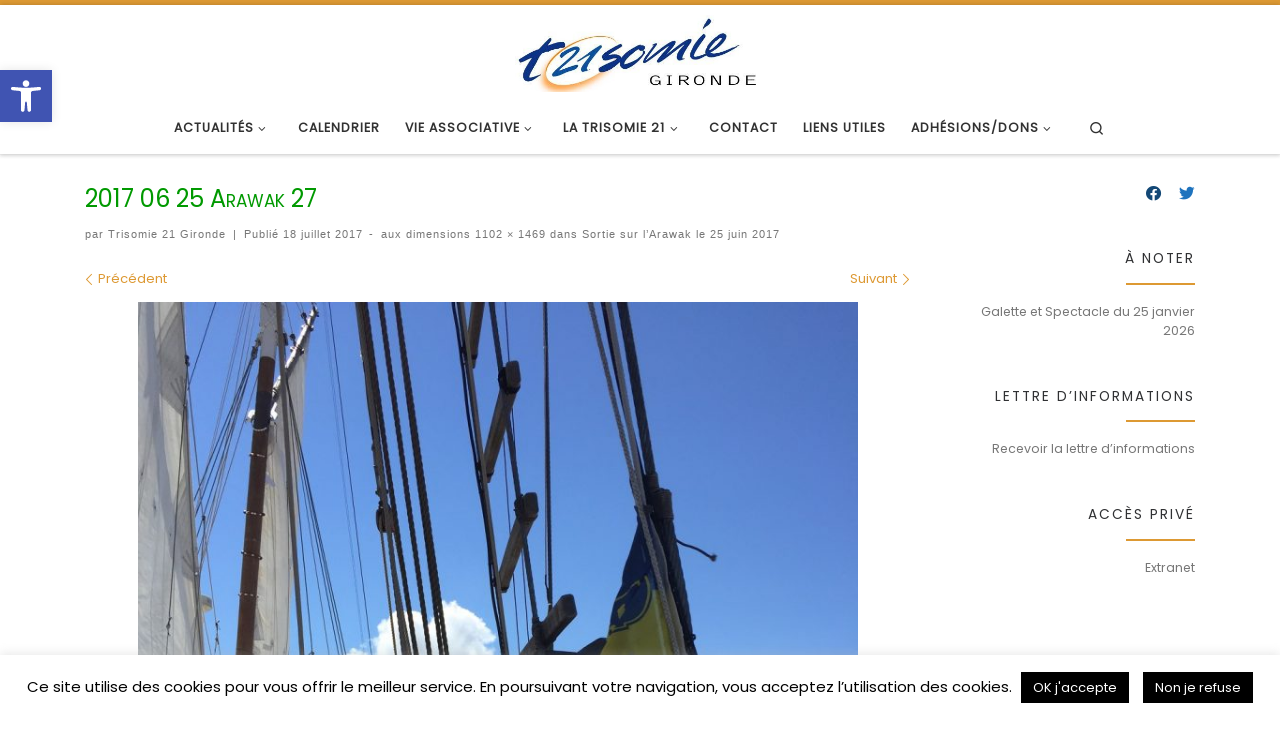

--- FILE ---
content_type: text/html; charset=UTF-8
request_url: https://trisomie21-gironde.org/sortie-sur-larawak-le-25-juin-2017/2017-06-25-arawak-27/
body_size: 28843
content:
<!DOCTYPE html>
<!--[if IE 7]>
<html class="ie ie7" lang="fr-FR">
<![endif]-->
<!--[if IE 8]>
<html class="ie ie8" lang="fr-FR">
<![endif]-->
<!--[if !(IE 7) | !(IE 8)  ]><!-->
<html lang="fr-FR" class="no-js">
<!--<![endif]-->
  <head>
  <meta charset="UTF-8" />
  <meta http-equiv="X-UA-Compatible" content="IE=EDGE" />
  <meta name="viewport" content="width=device-width, initial-scale=1.0" />
  <link rel="profile"  href="https://gmpg.org/xfn/11" />
  <link rel="pingback" href="https://trisomie21-gironde.org/xmlrpc.php" />
<script>(function(html){html.className = html.className.replace(/\bno-js\b/,'js')})(document.documentElement);</script>
<meta name='robots' content='index, follow, max-image-preview:large, max-snippet:-1, max-video-preview:-1' />
	<style>img:is([sizes="auto" i], [sizes^="auto," i]) { contain-intrinsic-size: 3000px 1500px }</style>
	
<!-- Social Warfare v4.5.6 https://warfareplugins.com - BEGINNING OF OUTPUT -->
<style>
	@font-face {
		font-family: "sw-icon-font";
		src:url("https://trisomie21-gironde.org/wp-content/plugins/social-warfare/assets/fonts/sw-icon-font.eot?ver=4.5.6");
		src:url("https://trisomie21-gironde.org/wp-content/plugins/social-warfare/assets/fonts/sw-icon-font.eot?ver=4.5.6#iefix") format("embedded-opentype"),
		url("https://trisomie21-gironde.org/wp-content/plugins/social-warfare/assets/fonts/sw-icon-font.woff?ver=4.5.6") format("woff"),
		url("https://trisomie21-gironde.org/wp-content/plugins/social-warfare/assets/fonts/sw-icon-font.ttf?ver=4.5.6") format("truetype"),
		url("https://trisomie21-gironde.org/wp-content/plugins/social-warfare/assets/fonts/sw-icon-font.svg?ver=4.5.6#1445203416") format("svg");
		font-weight: normal;
		font-style: normal;
		font-display:block;
	}
</style>
<!-- Social Warfare v4.5.6 https://warfareplugins.com - END OF OUTPUT -->


	<!-- This site is optimized with the Yoast SEO plugin v25.8 - https://yoast.com/wordpress/plugins/seo/ -->
	<title>2017 06 25 Arawak 27 - Trisomie 21 Gironde</title>
	<meta name="description" content="Trisomie 21 Gironde, association pour l&#039;insertion sociale des personnes porteuses de trisomie 21. Ensemble, soutenons des projets innovants développés avec et pour les personnes présentant une déficience intellectuelle !" />
	<link rel="canonical" href="https://trisomie21-gironde.org/sortie-sur-larawak-le-25-juin-2017/2017-06-25-arawak-27/" />
	<meta property="og:locale" content="fr_FR" />
	<meta property="og:type" content="article" />
	<meta property="og:title" content="2017 06 25 Arawak 27 - Trisomie 21 Gironde" />
	<meta property="og:description" content="Trisomie 21 Gironde, association pour l&#039;insertion sociale des personnes porteuses de trisomie 21. Ensemble, soutenons des projets innovants développés avec et pour les personnes présentant une déficience intellectuelle !" />
	<meta property="og:url" content="https://trisomie21-gironde.org/sortie-sur-larawak-le-25-juin-2017/2017-06-25-arawak-27/" />
	<meta property="og:site_name" content="Trisomie 21 Gironde" />
	<meta property="article:publisher" content="https://www.facebook.com/trisomie21gironde/" />
	<meta property="og:image" content="https://trisomie21-gironde.org/sortie-sur-larawak-le-25-juin-2017/2017-06-25-arawak-27" />
	<meta property="og:image:width" content="1102" />
	<meta property="og:image:height" content="1469" />
	<meta property="og:image:type" content="image/jpeg" />
	<meta name="twitter:card" content="summary_large_image" />
	<script type="application/ld+json" class="yoast-schema-graph">{"@context":"https://schema.org","@graph":[{"@type":"WebPage","@id":"https://trisomie21-gironde.org/sortie-sur-larawak-le-25-juin-2017/2017-06-25-arawak-27/","url":"https://trisomie21-gironde.org/sortie-sur-larawak-le-25-juin-2017/2017-06-25-arawak-27/","name":"2017 06 25 Arawak 27 - Trisomie 21 Gironde","isPartOf":{"@id":"https://trisomie21-gironde.org/#website"},"primaryImageOfPage":{"@id":"https://trisomie21-gironde.org/sortie-sur-larawak-le-25-juin-2017/2017-06-25-arawak-27/#primaryimage"},"image":{"@id":"https://trisomie21-gironde.org/sortie-sur-larawak-le-25-juin-2017/2017-06-25-arawak-27/#primaryimage"},"thumbnailUrl":"https://trisomie21-gironde.org/wp-content/uploads/2017/07/2017-06-25-Arawak-27.jpg","datePublished":"2017-07-18T17:37:07+00:00","description":"Trisomie 21 Gironde, association pour l'insertion sociale des personnes porteuses de trisomie 21. Ensemble, soutenons des projets innovants développés avec et pour les personnes présentant une déficience intellectuelle !","breadcrumb":{"@id":"https://trisomie21-gironde.org/sortie-sur-larawak-le-25-juin-2017/2017-06-25-arawak-27/#breadcrumb"},"inLanguage":"fr-FR","potentialAction":[{"@type":"ReadAction","target":["https://trisomie21-gironde.org/sortie-sur-larawak-le-25-juin-2017/2017-06-25-arawak-27/"]}]},{"@type":"ImageObject","inLanguage":"fr-FR","@id":"https://trisomie21-gironde.org/sortie-sur-larawak-le-25-juin-2017/2017-06-25-arawak-27/#primaryimage","url":"https://trisomie21-gironde.org/wp-content/uploads/2017/07/2017-06-25-Arawak-27.jpg","contentUrl":"https://trisomie21-gironde.org/wp-content/uploads/2017/07/2017-06-25-Arawak-27.jpg","width":1102,"height":1469},{"@type":"BreadcrumbList","@id":"https://trisomie21-gironde.org/sortie-sur-larawak-le-25-juin-2017/2017-06-25-arawak-27/#breadcrumb","itemListElement":[{"@type":"ListItem","position":1,"name":"Accueil","item":"https://trisomie21-gironde.org/"},{"@type":"ListItem","position":2,"name":"Sortie sur l&#8217;Arawak le 25 juin 2017","item":"https://trisomie21-gironde.org/sortie-sur-larawak-le-25-juin-2017/"},{"@type":"ListItem","position":3,"name":"2017 06 25 Arawak 27"}]},{"@type":"WebSite","@id":"https://trisomie21-gironde.org/#website","url":"https://trisomie21-gironde.org/","name":"Trisomie 21 Gironde","description":"","publisher":{"@id":"https://trisomie21-gironde.org/#organization"},"potentialAction":[{"@type":"SearchAction","target":{"@type":"EntryPoint","urlTemplate":"https://trisomie21-gironde.org/?s={search_term_string}"},"query-input":{"@type":"PropertyValueSpecification","valueRequired":true,"valueName":"search_term_string"}}],"inLanguage":"fr-FR"},{"@type":"Organization","@id":"https://trisomie21-gironde.org/#organization","name":"Trisomie 21 Gironde","url":"https://trisomie21-gironde.org/","logo":{"@type":"ImageObject","inLanguage":"fr-FR","@id":"https://trisomie21-gironde.org/#/schema/logo/image/","url":"https://trisomie21-gironde.org/wp-content/uploads/2017/01/logoT21G3.jpg","contentUrl":"https://trisomie21-gironde.org/wp-content/uploads/2017/01/logoT21G3.jpg","width":250,"height":142,"caption":"Trisomie 21 Gironde"},"image":{"@id":"https://trisomie21-gironde.org/#/schema/logo/image/"},"sameAs":["https://www.facebook.com/trisomie21gironde/"]}]}</script>
	<!-- / Yoast SEO plugin. -->


<link rel="alternate" type="application/rss+xml" title="Trisomie 21 Gironde &raquo; Flux" href="https://trisomie21-gironde.org/feed/" />
<link rel="alternate" type="application/rss+xml" title="Trisomie 21 Gironde &raquo; Flux des commentaires" href="https://trisomie21-gironde.org/comments/feed/" />
<link rel="alternate" type="application/rss+xml" title="Trisomie 21 Gironde &raquo; 2017 06 25 Arawak 27 Flux des commentaires" href="https://trisomie21-gironde.org/sortie-sur-larawak-le-25-juin-2017/2017-06-25-arawak-27/feed/" />
<script>
window._wpemojiSettings = {"baseUrl":"https:\/\/s.w.org\/images\/core\/emoji\/16.0.1\/72x72\/","ext":".png","svgUrl":"https:\/\/s.w.org\/images\/core\/emoji\/16.0.1\/svg\/","svgExt":".svg","source":{"concatemoji":"https:\/\/trisomie21-gironde.org\/wp-includes\/js\/wp-emoji-release.min.js?ver=6.8.3"}};
/*! This file is auto-generated */
!function(s,n){var o,i,e;function c(e){try{var t={supportTests:e,timestamp:(new Date).valueOf()};sessionStorage.setItem(o,JSON.stringify(t))}catch(e){}}function p(e,t,n){e.clearRect(0,0,e.canvas.width,e.canvas.height),e.fillText(t,0,0);var t=new Uint32Array(e.getImageData(0,0,e.canvas.width,e.canvas.height).data),a=(e.clearRect(0,0,e.canvas.width,e.canvas.height),e.fillText(n,0,0),new Uint32Array(e.getImageData(0,0,e.canvas.width,e.canvas.height).data));return t.every(function(e,t){return e===a[t]})}function u(e,t){e.clearRect(0,0,e.canvas.width,e.canvas.height),e.fillText(t,0,0);for(var n=e.getImageData(16,16,1,1),a=0;a<n.data.length;a++)if(0!==n.data[a])return!1;return!0}function f(e,t,n,a){switch(t){case"flag":return n(e,"\ud83c\udff3\ufe0f\u200d\u26a7\ufe0f","\ud83c\udff3\ufe0f\u200b\u26a7\ufe0f")?!1:!n(e,"\ud83c\udde8\ud83c\uddf6","\ud83c\udde8\u200b\ud83c\uddf6")&&!n(e,"\ud83c\udff4\udb40\udc67\udb40\udc62\udb40\udc65\udb40\udc6e\udb40\udc67\udb40\udc7f","\ud83c\udff4\u200b\udb40\udc67\u200b\udb40\udc62\u200b\udb40\udc65\u200b\udb40\udc6e\u200b\udb40\udc67\u200b\udb40\udc7f");case"emoji":return!a(e,"\ud83e\udedf")}return!1}function g(e,t,n,a){var r="undefined"!=typeof WorkerGlobalScope&&self instanceof WorkerGlobalScope?new OffscreenCanvas(300,150):s.createElement("canvas"),o=r.getContext("2d",{willReadFrequently:!0}),i=(o.textBaseline="top",o.font="600 32px Arial",{});return e.forEach(function(e){i[e]=t(o,e,n,a)}),i}function t(e){var t=s.createElement("script");t.src=e,t.defer=!0,s.head.appendChild(t)}"undefined"!=typeof Promise&&(o="wpEmojiSettingsSupports",i=["flag","emoji"],n.supports={everything:!0,everythingExceptFlag:!0},e=new Promise(function(e){s.addEventListener("DOMContentLoaded",e,{once:!0})}),new Promise(function(t){var n=function(){try{var e=JSON.parse(sessionStorage.getItem(o));if("object"==typeof e&&"number"==typeof e.timestamp&&(new Date).valueOf()<e.timestamp+604800&&"object"==typeof e.supportTests)return e.supportTests}catch(e){}return null}();if(!n){if("undefined"!=typeof Worker&&"undefined"!=typeof OffscreenCanvas&&"undefined"!=typeof URL&&URL.createObjectURL&&"undefined"!=typeof Blob)try{var e="postMessage("+g.toString()+"("+[JSON.stringify(i),f.toString(),p.toString(),u.toString()].join(",")+"));",a=new Blob([e],{type:"text/javascript"}),r=new Worker(URL.createObjectURL(a),{name:"wpTestEmojiSupports"});return void(r.onmessage=function(e){c(n=e.data),r.terminate(),t(n)})}catch(e){}c(n=g(i,f,p,u))}t(n)}).then(function(e){for(var t in e)n.supports[t]=e[t],n.supports.everything=n.supports.everything&&n.supports[t],"flag"!==t&&(n.supports.everythingExceptFlag=n.supports.everythingExceptFlag&&n.supports[t]);n.supports.everythingExceptFlag=n.supports.everythingExceptFlag&&!n.supports.flag,n.DOMReady=!1,n.readyCallback=function(){n.DOMReady=!0}}).then(function(){return e}).then(function(){var e;n.supports.everything||(n.readyCallback(),(e=n.source||{}).concatemoji?t(e.concatemoji):e.wpemoji&&e.twemoji&&(t(e.twemoji),t(e.wpemoji)))}))}((window,document),window._wpemojiSettings);
</script>
<link rel='stylesheet' id='sdm-styles-css' href='https://trisomie21-gironde.org/wp-content/plugins/simple-download-monitor/css/sdm_wp_styles.css?ver=6.8.3' media='all' />
<link rel='stylesheet' id='dashicons-css' href='https://trisomie21-gironde.org/wp-includes/css/dashicons.min.css?ver=6.8.3' media='all' />
<link rel='stylesheet' id='post-views-counter-frontend-css' href='https://trisomie21-gironde.org/wp-content/plugins/post-views-counter/css/frontend.min.css?ver=1.5.5' media='all' />
<style id='wp-emoji-styles-inline-css'>

	img.wp-smiley, img.emoji {
		display: inline !important;
		border: none !important;
		box-shadow: none !important;
		height: 1em !important;
		width: 1em !important;
		margin: 0 0.07em !important;
		vertical-align: -0.1em !important;
		background: none !important;
		padding: 0 !important;
	}
</style>
<link rel='stylesheet' id='wp-block-library-css' href='https://trisomie21-gironde.org/wp-includes/css/dist/block-library/style.min.css?ver=6.8.3' media='all' />
<style id='classic-theme-styles-inline-css'>
/*! This file is auto-generated */
.wp-block-button__link{color:#fff;background-color:#32373c;border-radius:9999px;box-shadow:none;text-decoration:none;padding:calc(.667em + 2px) calc(1.333em + 2px);font-size:1.125em}.wp-block-file__button{background:#32373c;color:#fff;text-decoration:none}
</style>
<style id='hot-random-image-hot-random-image-block-style-inline-css'>
/*!***************************************************************************************************************************************************************************************************************************************!*\
  !*** css ./node_modules/css-loader/dist/cjs.js??ruleSet[1].rules[4].use[1]!./node_modules/postcss-loader/dist/cjs.js??ruleSet[1].rules[4].use[2]!./node_modules/sass-loader/dist/cjs.js??ruleSet[1].rules[4].use[3]!./src/style.scss ***!
  \***************************************************************************************************************************************************************************************************************************************/
/**
 * The following styles get applied both on the front of your site
 * and in the editor.
 *
 * Replace them with your own styles or remove the file completely.
 */

/*# sourceMappingURL=style-index.css.map*/
</style>
<style id='global-styles-inline-css'>
:root{--wp--preset--aspect-ratio--square: 1;--wp--preset--aspect-ratio--4-3: 4/3;--wp--preset--aspect-ratio--3-4: 3/4;--wp--preset--aspect-ratio--3-2: 3/2;--wp--preset--aspect-ratio--2-3: 2/3;--wp--preset--aspect-ratio--16-9: 16/9;--wp--preset--aspect-ratio--9-16: 9/16;--wp--preset--color--black: #000000;--wp--preset--color--cyan-bluish-gray: #abb8c3;--wp--preset--color--white: #ffffff;--wp--preset--color--pale-pink: #f78da7;--wp--preset--color--vivid-red: #cf2e2e;--wp--preset--color--luminous-vivid-orange: #ff6900;--wp--preset--color--luminous-vivid-amber: #fcb900;--wp--preset--color--light-green-cyan: #7bdcb5;--wp--preset--color--vivid-green-cyan: #00d084;--wp--preset--color--pale-cyan-blue: #8ed1fc;--wp--preset--color--vivid-cyan-blue: #0693e3;--wp--preset--color--vivid-purple: #9b51e0;--wp--preset--gradient--vivid-cyan-blue-to-vivid-purple: linear-gradient(135deg,rgba(6,147,227,1) 0%,rgb(155,81,224) 100%);--wp--preset--gradient--light-green-cyan-to-vivid-green-cyan: linear-gradient(135deg,rgb(122,220,180) 0%,rgb(0,208,130) 100%);--wp--preset--gradient--luminous-vivid-amber-to-luminous-vivid-orange: linear-gradient(135deg,rgba(252,185,0,1) 0%,rgba(255,105,0,1) 100%);--wp--preset--gradient--luminous-vivid-orange-to-vivid-red: linear-gradient(135deg,rgba(255,105,0,1) 0%,rgb(207,46,46) 100%);--wp--preset--gradient--very-light-gray-to-cyan-bluish-gray: linear-gradient(135deg,rgb(238,238,238) 0%,rgb(169,184,195) 100%);--wp--preset--gradient--cool-to-warm-spectrum: linear-gradient(135deg,rgb(74,234,220) 0%,rgb(151,120,209) 20%,rgb(207,42,186) 40%,rgb(238,44,130) 60%,rgb(251,105,98) 80%,rgb(254,248,76) 100%);--wp--preset--gradient--blush-light-purple: linear-gradient(135deg,rgb(255,206,236) 0%,rgb(152,150,240) 100%);--wp--preset--gradient--blush-bordeaux: linear-gradient(135deg,rgb(254,205,165) 0%,rgb(254,45,45) 50%,rgb(107,0,62) 100%);--wp--preset--gradient--luminous-dusk: linear-gradient(135deg,rgb(255,203,112) 0%,rgb(199,81,192) 50%,rgb(65,88,208) 100%);--wp--preset--gradient--pale-ocean: linear-gradient(135deg,rgb(255,245,203) 0%,rgb(182,227,212) 50%,rgb(51,167,181) 100%);--wp--preset--gradient--electric-grass: linear-gradient(135deg,rgb(202,248,128) 0%,rgb(113,206,126) 100%);--wp--preset--gradient--midnight: linear-gradient(135deg,rgb(2,3,129) 0%,rgb(40,116,252) 100%);--wp--preset--font-size--small: 13px;--wp--preset--font-size--medium: 20px;--wp--preset--font-size--large: 36px;--wp--preset--font-size--x-large: 42px;--wp--preset--spacing--20: 0.44rem;--wp--preset--spacing--30: 0.67rem;--wp--preset--spacing--40: 1rem;--wp--preset--spacing--50: 1.5rem;--wp--preset--spacing--60: 2.25rem;--wp--preset--spacing--70: 3.38rem;--wp--preset--spacing--80: 5.06rem;--wp--preset--shadow--natural: 6px 6px 9px rgba(0, 0, 0, 0.2);--wp--preset--shadow--deep: 12px 12px 50px rgba(0, 0, 0, 0.4);--wp--preset--shadow--sharp: 6px 6px 0px rgba(0, 0, 0, 0.2);--wp--preset--shadow--outlined: 6px 6px 0px -3px rgba(255, 255, 255, 1), 6px 6px rgba(0, 0, 0, 1);--wp--preset--shadow--crisp: 6px 6px 0px rgba(0, 0, 0, 1);}:where(.is-layout-flex){gap: 0.5em;}:where(.is-layout-grid){gap: 0.5em;}body .is-layout-flex{display: flex;}.is-layout-flex{flex-wrap: wrap;align-items: center;}.is-layout-flex > :is(*, div){margin: 0;}body .is-layout-grid{display: grid;}.is-layout-grid > :is(*, div){margin: 0;}:where(.wp-block-columns.is-layout-flex){gap: 2em;}:where(.wp-block-columns.is-layout-grid){gap: 2em;}:where(.wp-block-post-template.is-layout-flex){gap: 1.25em;}:where(.wp-block-post-template.is-layout-grid){gap: 1.25em;}.has-black-color{color: var(--wp--preset--color--black) !important;}.has-cyan-bluish-gray-color{color: var(--wp--preset--color--cyan-bluish-gray) !important;}.has-white-color{color: var(--wp--preset--color--white) !important;}.has-pale-pink-color{color: var(--wp--preset--color--pale-pink) !important;}.has-vivid-red-color{color: var(--wp--preset--color--vivid-red) !important;}.has-luminous-vivid-orange-color{color: var(--wp--preset--color--luminous-vivid-orange) !important;}.has-luminous-vivid-amber-color{color: var(--wp--preset--color--luminous-vivid-amber) !important;}.has-light-green-cyan-color{color: var(--wp--preset--color--light-green-cyan) !important;}.has-vivid-green-cyan-color{color: var(--wp--preset--color--vivid-green-cyan) !important;}.has-pale-cyan-blue-color{color: var(--wp--preset--color--pale-cyan-blue) !important;}.has-vivid-cyan-blue-color{color: var(--wp--preset--color--vivid-cyan-blue) !important;}.has-vivid-purple-color{color: var(--wp--preset--color--vivid-purple) !important;}.has-black-background-color{background-color: var(--wp--preset--color--black) !important;}.has-cyan-bluish-gray-background-color{background-color: var(--wp--preset--color--cyan-bluish-gray) !important;}.has-white-background-color{background-color: var(--wp--preset--color--white) !important;}.has-pale-pink-background-color{background-color: var(--wp--preset--color--pale-pink) !important;}.has-vivid-red-background-color{background-color: var(--wp--preset--color--vivid-red) !important;}.has-luminous-vivid-orange-background-color{background-color: var(--wp--preset--color--luminous-vivid-orange) !important;}.has-luminous-vivid-amber-background-color{background-color: var(--wp--preset--color--luminous-vivid-amber) !important;}.has-light-green-cyan-background-color{background-color: var(--wp--preset--color--light-green-cyan) !important;}.has-vivid-green-cyan-background-color{background-color: var(--wp--preset--color--vivid-green-cyan) !important;}.has-pale-cyan-blue-background-color{background-color: var(--wp--preset--color--pale-cyan-blue) !important;}.has-vivid-cyan-blue-background-color{background-color: var(--wp--preset--color--vivid-cyan-blue) !important;}.has-vivid-purple-background-color{background-color: var(--wp--preset--color--vivid-purple) !important;}.has-black-border-color{border-color: var(--wp--preset--color--black) !important;}.has-cyan-bluish-gray-border-color{border-color: var(--wp--preset--color--cyan-bluish-gray) !important;}.has-white-border-color{border-color: var(--wp--preset--color--white) !important;}.has-pale-pink-border-color{border-color: var(--wp--preset--color--pale-pink) !important;}.has-vivid-red-border-color{border-color: var(--wp--preset--color--vivid-red) !important;}.has-luminous-vivid-orange-border-color{border-color: var(--wp--preset--color--luminous-vivid-orange) !important;}.has-luminous-vivid-amber-border-color{border-color: var(--wp--preset--color--luminous-vivid-amber) !important;}.has-light-green-cyan-border-color{border-color: var(--wp--preset--color--light-green-cyan) !important;}.has-vivid-green-cyan-border-color{border-color: var(--wp--preset--color--vivid-green-cyan) !important;}.has-pale-cyan-blue-border-color{border-color: var(--wp--preset--color--pale-cyan-blue) !important;}.has-vivid-cyan-blue-border-color{border-color: var(--wp--preset--color--vivid-cyan-blue) !important;}.has-vivid-purple-border-color{border-color: var(--wp--preset--color--vivid-purple) !important;}.has-vivid-cyan-blue-to-vivid-purple-gradient-background{background: var(--wp--preset--gradient--vivid-cyan-blue-to-vivid-purple) !important;}.has-light-green-cyan-to-vivid-green-cyan-gradient-background{background: var(--wp--preset--gradient--light-green-cyan-to-vivid-green-cyan) !important;}.has-luminous-vivid-amber-to-luminous-vivid-orange-gradient-background{background: var(--wp--preset--gradient--luminous-vivid-amber-to-luminous-vivid-orange) !important;}.has-luminous-vivid-orange-to-vivid-red-gradient-background{background: var(--wp--preset--gradient--luminous-vivid-orange-to-vivid-red) !important;}.has-very-light-gray-to-cyan-bluish-gray-gradient-background{background: var(--wp--preset--gradient--very-light-gray-to-cyan-bluish-gray) !important;}.has-cool-to-warm-spectrum-gradient-background{background: var(--wp--preset--gradient--cool-to-warm-spectrum) !important;}.has-blush-light-purple-gradient-background{background: var(--wp--preset--gradient--blush-light-purple) !important;}.has-blush-bordeaux-gradient-background{background: var(--wp--preset--gradient--blush-bordeaux) !important;}.has-luminous-dusk-gradient-background{background: var(--wp--preset--gradient--luminous-dusk) !important;}.has-pale-ocean-gradient-background{background: var(--wp--preset--gradient--pale-ocean) !important;}.has-electric-grass-gradient-background{background: var(--wp--preset--gradient--electric-grass) !important;}.has-midnight-gradient-background{background: var(--wp--preset--gradient--midnight) !important;}.has-small-font-size{font-size: var(--wp--preset--font-size--small) !important;}.has-medium-font-size{font-size: var(--wp--preset--font-size--medium) !important;}.has-large-font-size{font-size: var(--wp--preset--font-size--large) !important;}.has-x-large-font-size{font-size: var(--wp--preset--font-size--x-large) !important;}
:where(.wp-block-post-template.is-layout-flex){gap: 1.25em;}:where(.wp-block-post-template.is-layout-grid){gap: 1.25em;}
:where(.wp-block-columns.is-layout-flex){gap: 2em;}:where(.wp-block-columns.is-layout-grid){gap: 2em;}
:root :where(.wp-block-pullquote){font-size: 1.5em;line-height: 1.6;}
</style>
<link rel='stylesheet' id='countdown-timer-style-css' href='https://trisomie21-gironde.org/wp-content/plugins/countdown-timer-for-elementor/assets/css/countdown-timer-widget.css?ver=6.8.3' media='all' />
<link rel='stylesheet' id='menu-image-css' href='https://trisomie21-gironde.org/wp-content/plugins/menu-image/includes/css/menu-image.css?ver=3.13' media='all' />
<link rel='stylesheet' id='contact-form-7-css' href='https://trisomie21-gironde.org/wp-content/plugins/contact-form-7/includes/css/styles.css?ver=6.1.1' media='all' />
<link rel='stylesheet' id='cookie-law-info-css' href='https://trisomie21-gironde.org/wp-content/plugins/cookie-law-info/legacy/public/css/cookie-law-info-public.css?ver=3.3.4' media='all' />
<link rel='stylesheet' id='cookie-law-info-gdpr-css' href='https://trisomie21-gironde.org/wp-content/plugins/cookie-law-info/legacy/public/css/cookie-law-info-gdpr.css?ver=3.3.4' media='all' />
<link rel='stylesheet' id='embedpress-style-css' href='https://trisomie21-gironde.org/wp-content/plugins/embedpress/assets/css/embedpress.css?ver=4.3.1' media='all' />
<link rel='stylesheet' id='pdfprnt_frontend-css' href='https://trisomie21-gironde.org/wp-content/plugins/pdf-print/css/frontend.css?ver=2.4.4' media='all' />
<link rel='stylesheet' id='reviewx-store-front-font-css-css' href='https://trisomie21-gironde.org/wp-content/plugins/reviewx/resources/assets/font.css?ver=6.8.3' media='all' />
<link rel='stylesheet' id='reviewx-store-front-icon-font-css-css' href='https://trisomie21-gironde.org/wp-content/plugins/reviewx/resources/assets/icon.font.css?ver=6.8.3' media='all' />
<link rel='stylesheet' id='reviewx-store-front-css-css' href='https://trisomie21-gironde.org/wp-content/plugins/reviewx/resources/assets/widget.css?ver=6.8.3' media='all' />
<link rel='stylesheet' id='usp_style-css' href='https://trisomie21-gironde.org/wp-content/plugins/user-submitted-posts/resources/usp.css?ver=20250329' media='all' />
<link rel='stylesheet' id='pojo-a11y-css' href='https://trisomie21-gironde.org/wp-content/plugins/pojo-accessibility/modules/legacy/assets/css/style.min.css?ver=1.0.0' media='all' />
<link rel='stylesheet' id='social_warfare-css' href='https://trisomie21-gironde.org/wp-content/plugins/social-warfare/assets/css/style.min.css?ver=4.5.6' media='all' />
<link rel='stylesheet' id='customizr-main-css' href='https://trisomie21-gironde.org/wp-content/themes/customizr/assets/front/css/style.min.css?ver=4.4.24' media='all' />
<style id='customizr-main-inline-css'>
::-moz-selection{background-color:#dd9933}::selection{background-color:#dd9933}a,.btn-skin:active,.btn-skin:focus,.btn-skin:hover,.btn-skin.inverted,.grid-container__classic .post-type__icon,.post-type__icon:hover .icn-format,.grid-container__classic .post-type__icon:hover .icn-format,[class*='grid-container__'] .entry-title a.czr-title:hover,input[type=checkbox]:checked::before{color:#dd9933}.czr-css-loader > div ,.btn-skin,.btn-skin:active,.btn-skin:focus,.btn-skin:hover,.btn-skin-h-dark,.btn-skin-h-dark.inverted:active,.btn-skin-h-dark.inverted:focus,.btn-skin-h-dark.inverted:hover{border-color:#dd9933}.tc-header.border-top{border-top-color:#dd9933}[class*='grid-container__'] .entry-title a:hover::after,.grid-container__classic .post-type__icon,.btn-skin,.btn-skin.inverted:active,.btn-skin.inverted:focus,.btn-skin.inverted:hover,.btn-skin-h-dark,.btn-skin-h-dark.inverted:active,.btn-skin-h-dark.inverted:focus,.btn-skin-h-dark.inverted:hover,.sidebar .widget-title::after,input[type=radio]:checked::before{background-color:#dd9933}.btn-skin-light:active,.btn-skin-light:focus,.btn-skin-light:hover,.btn-skin-light.inverted{color:#e8ba75}input:not([type='submit']):not([type='button']):not([type='number']):not([type='checkbox']):not([type='radio']):focus,textarea:focus,.btn-skin-light,.btn-skin-light.inverted,.btn-skin-light:active,.btn-skin-light:focus,.btn-skin-light:hover,.btn-skin-light.inverted:active,.btn-skin-light.inverted:focus,.btn-skin-light.inverted:hover{border-color:#e8ba75}.btn-skin-light,.btn-skin-light.inverted:active,.btn-skin-light.inverted:focus,.btn-skin-light.inverted:hover{background-color:#e8ba75}.btn-skin-lightest:active,.btn-skin-lightest:focus,.btn-skin-lightest:hover,.btn-skin-lightest.inverted{color:#ecc58a}.btn-skin-lightest,.btn-skin-lightest.inverted,.btn-skin-lightest:active,.btn-skin-lightest:focus,.btn-skin-lightest:hover,.btn-skin-lightest.inverted:active,.btn-skin-lightest.inverted:focus,.btn-skin-lightest.inverted:hover{border-color:#ecc58a}.btn-skin-lightest,.btn-skin-lightest.inverted:active,.btn-skin-lightest.inverted:focus,.btn-skin-lightest.inverted:hover{background-color:#ecc58a}.pagination,a:hover,a:focus,a:active,.btn-skin-dark:active,.btn-skin-dark:focus,.btn-skin-dark:hover,.btn-skin-dark.inverted,.btn-skin-dark-oh:active,.btn-skin-dark-oh:focus,.btn-skin-dark-oh:hover,.post-info a:not(.btn):hover,.grid-container__classic .post-type__icon .icn-format,[class*='grid-container__'] .hover .entry-title a,.widget-area a:not(.btn):hover,a.czr-format-link:hover,.format-link.hover a.czr-format-link,button[type=submit]:hover,button[type=submit]:active,button[type=submit]:focus,input[type=submit]:hover,input[type=submit]:active,input[type=submit]:focus,.tabs .nav-link:hover,.tabs .nav-link.active,.tabs .nav-link.active:hover,.tabs .nav-link.active:focus{color:#b5781e}.grid-container__classic.tc-grid-border .grid__item,.btn-skin-dark,.btn-skin-dark.inverted,button[type=submit],input[type=submit],.btn-skin-dark:active,.btn-skin-dark:focus,.btn-skin-dark:hover,.btn-skin-dark.inverted:active,.btn-skin-dark.inverted:focus,.btn-skin-dark.inverted:hover,.btn-skin-h-dark:active,.btn-skin-h-dark:focus,.btn-skin-h-dark:hover,.btn-skin-h-dark.inverted,.btn-skin-h-dark.inverted,.btn-skin-h-dark.inverted,.btn-skin-dark-oh:active,.btn-skin-dark-oh:focus,.btn-skin-dark-oh:hover,.btn-skin-dark-oh.inverted:active,.btn-skin-dark-oh.inverted:focus,.btn-skin-dark-oh.inverted:hover,button[type=submit]:hover,button[type=submit]:active,button[type=submit]:focus,input[type=submit]:hover,input[type=submit]:active,input[type=submit]:focus{border-color:#b5781e}.btn-skin-dark,.btn-skin-dark.inverted:active,.btn-skin-dark.inverted:focus,.btn-skin-dark.inverted:hover,.btn-skin-h-dark:active,.btn-skin-h-dark:focus,.btn-skin-h-dark:hover,.btn-skin-h-dark.inverted,.btn-skin-h-dark.inverted,.btn-skin-h-dark.inverted,.btn-skin-dark-oh.inverted:active,.btn-skin-dark-oh.inverted:focus,.btn-skin-dark-oh.inverted:hover,.grid-container__classic .post-type__icon:hover,button[type=submit],input[type=submit],.czr-link-hover-underline .widgets-list-layout-links a:not(.btn)::before,.czr-link-hover-underline .widget_archive a:not(.btn)::before,.czr-link-hover-underline .widget_nav_menu a:not(.btn)::before,.czr-link-hover-underline .widget_rss ul a:not(.btn)::before,.czr-link-hover-underline .widget_recent_entries a:not(.btn)::before,.czr-link-hover-underline .widget_categories a:not(.btn)::before,.czr-link-hover-underline .widget_meta a:not(.btn)::before,.czr-link-hover-underline .widget_recent_comments a:not(.btn)::before,.czr-link-hover-underline .widget_pages a:not(.btn)::before,.czr-link-hover-underline .widget_calendar a:not(.btn)::before,[class*='grid-container__'] .hover .entry-title a::after,a.czr-format-link::before,.comment-author a::before,.comment-link::before,.tabs .nav-link.active::before{background-color:#b5781e}.btn-skin-dark-shaded:active,.btn-skin-dark-shaded:focus,.btn-skin-dark-shaded:hover,.btn-skin-dark-shaded.inverted{background-color:rgba(181,120,30,0.2)}.btn-skin-dark-shaded,.btn-skin-dark-shaded.inverted:active,.btn-skin-dark-shaded.inverted:focus,.btn-skin-dark-shaded.inverted:hover{background-color:rgba(181,120,30,0.8)}.navbar-brand,.header-tagline,h1,h2,h3,.tc-dropcap { font-family : 'Poppins'; }
body { font-family : 'Poppins'; }

              body {
                font-size : 0.79em!important;
                line-height : 1.5em;
              }
              @media (min-width: 20em) and (max-width: 60em) {
                body {
                  font-size: calc( 0.79em + 0.1045 * ( ( 100vw - 20em) / 40 ))!important;
                }
              }
              @media (min-width: 60em) {
                body {
                  font-size: 0.82em!important;
                }
              }

.tc-header.border-top { border-top-width: 5px; border-top-style: solid }
#czr-push-footer { display: none; visibility: hidden; }
        .czr-sticky-footer #czr-push-footer.sticky-footer-enabled { display: block; }
        
</style>
<link rel='stylesheet' id='customizr-ms-respond-css' href='https://trisomie21-gironde.org/wp-content/themes/customizr/assets/front/css/style-modular-scale.min.css?ver=4.4.24' media='all' />
<script id="jquery-core-js-extra">
var SDT_DATA = {"ajaxurl":"https:\/\/trisomie21-gironde.org\/wp-admin\/admin-ajax.php","siteUrl":"https:\/\/trisomie21-gironde.org\/","pluginsUrl":"https:\/\/trisomie21-gironde.org\/wp-content\/plugins","isAdmin":""};
</script>
<script src="https://trisomie21-gironde.org/wp-includes/js/jquery/jquery.min.js?ver=3.7.1" id="jquery-core-js"></script>
<script src="https://trisomie21-gironde.org/wp-includes/js/jquery/jquery-migrate.min.js?ver=3.4.1" id="jquery-migrate-js"></script>
<script id="cookie-law-info-js-extra">
var Cli_Data = {"nn_cookie_ids":[],"cookielist":[],"non_necessary_cookies":[],"ccpaEnabled":"","ccpaRegionBased":"","ccpaBarEnabled":"","strictlyEnabled":["necessary","obligatoire"],"ccpaType":"gdpr","js_blocking":"","custom_integration":"","triggerDomRefresh":"","secure_cookies":""};
var cli_cookiebar_settings = {"animate_speed_hide":"500","animate_speed_show":"500","background":"#FFF","border":"#b1a6a6c2","border_on":"","button_1_button_colour":"#000","button_1_button_hover":"#000000","button_1_link_colour":"#fff","button_1_as_button":"1","button_1_new_win":"","button_2_button_colour":"#333","button_2_button_hover":"#292929","button_2_link_colour":"#444","button_2_as_button":"","button_2_hidebar":"","button_3_button_colour":"#000","button_3_button_hover":"#000000","button_3_link_colour":"#fff","button_3_as_button":"1","button_3_new_win":"","button_4_button_colour":"#000","button_4_button_hover":"#000000","button_4_link_colour":"#62a329","button_4_as_button":"","button_7_button_colour":"#61a229","button_7_button_hover":"#4e8221","button_7_link_colour":"#fff","button_7_as_button":"1","button_7_new_win":"","font_family":"inherit","header_fix":"","notify_animate_hide":"","notify_animate_show":"","notify_div_id":"#cookie-law-info-bar","notify_position_horizontal":"right","notify_position_vertical":"bottom","scroll_close":"","scroll_close_reload":"","accept_close_reload":"1","reject_close_reload":"1","showagain_tab":"","showagain_background":"#fff","showagain_border":"#000","showagain_div_id":"#cookie-law-info-again","showagain_x_position":"100px","text":"#000","show_once_yn":"","show_once":"10000","logging_on":"","as_popup":"","popup_overlay":"1","bar_heading_text":"","cookie_bar_as":"banner","popup_showagain_position":"bottom-right","widget_position":"left"};
var log_object = {"ajax_url":"https:\/\/trisomie21-gironde.org\/wp-admin\/admin-ajax.php"};
</script>
<script src="https://trisomie21-gironde.org/wp-content/plugins/cookie-law-info/legacy/public/js/cookie-law-info-public.js?ver=3.3.4" id="cookie-law-info-js"></script>
<script id="3d-flip-book-client-locale-loader-js-extra">
var FB3D_CLIENT_LOCALE = {"ajaxurl":"https:\/\/trisomie21-gironde.org\/wp-admin\/admin-ajax.php","dictionary":{"Table of contents":"Table of contents","Close":"Close","Bookmarks":"Bookmarks","Thumbnails":"Thumbnails","Search":"Search","Share":"Share","Facebook":"Facebook","Twitter":"Twitter","Email":"Email","Play":"Play","Previous page":"Previous page","Next page":"Next page","Zoom in":"Zoom in","Zoom out":"Zoom out","Fit view":"Fit view","Auto play":"Auto play","Full screen":"Full screen","More":"More","Smart pan":"Smart pan","Single page":"Single page","Sounds":"Sounds","Stats":"Stats","Print":"Print","Download":"Download","Goto first page":"Goto first page","Goto last page":"Goto last page"},"images":"https:\/\/trisomie21-gironde.org\/wp-content\/plugins\/interactive-3d-flipbook-powered-physics-engine\/assets\/images\/","jsData":{"urls":[],"posts":{"ids_mis":[],"ids":[]},"pages":[],"firstPages":[],"bookCtrlProps":[],"bookTemplates":[]},"key":"3d-flip-book","pdfJS":{"pdfJsLib":"https:\/\/trisomie21-gironde.org\/wp-content\/plugins\/interactive-3d-flipbook-powered-physics-engine\/assets\/js\/pdf.min.js?ver=4.3.136","pdfJsWorker":"https:\/\/trisomie21-gironde.org\/wp-content\/plugins\/interactive-3d-flipbook-powered-physics-engine\/assets\/js\/pdf.worker.js?ver=4.3.136","stablePdfJsLib":"https:\/\/trisomie21-gironde.org\/wp-content\/plugins\/interactive-3d-flipbook-powered-physics-engine\/assets\/js\/stable\/pdf.min.js?ver=2.5.207","stablePdfJsWorker":"https:\/\/trisomie21-gironde.org\/wp-content\/plugins\/interactive-3d-flipbook-powered-physics-engine\/assets\/js\/stable\/pdf.worker.js?ver=2.5.207","pdfJsCMapUrl":"https:\/\/trisomie21-gironde.org\/wp-content\/plugins\/interactive-3d-flipbook-powered-physics-engine\/assets\/cmaps\/"},"cacheurl":"https:\/\/trisomie21-gironde.org\/wp-content\/uploads\/3d-flip-book\/cache\/","pluginsurl":"https:\/\/trisomie21-gironde.org\/wp-content\/plugins\/","pluginurl":"https:\/\/trisomie21-gironde.org\/wp-content\/plugins\/interactive-3d-flipbook-powered-physics-engine\/","thumbnailSize":{"width":"150","height":"150"},"version":"1.16.16"};
</script>
<script src="https://trisomie21-gironde.org/wp-content/plugins/interactive-3d-flipbook-powered-physics-engine/assets/js/client-locale-loader.js?ver=1.16.16" id="3d-flip-book-client-locale-loader-js" async data-wp-strategy="async"></script>
<script id="sdm-scripts-js-extra">
var sdm_ajax_script = {"ajaxurl":"https:\/\/trisomie21-gironde.org\/wp-admin\/admin-ajax.php"};
</script>
<script src="https://trisomie21-gironde.org/wp-content/plugins/simple-download-monitor/js/sdm_wp_scripts.js?ver=6.8.3" id="sdm-scripts-js"></script>
<script src="https://trisomie21-gironde.org/wp-content/plugins/user-submitted-posts/resources/jquery.cookie.js?ver=20250329" id="usp_cookie-js"></script>
<script src="https://trisomie21-gironde.org/wp-content/plugins/user-submitted-posts/resources/jquery.parsley.min.js?ver=20250329" id="usp_parsley-js"></script>
<script id="usp_core-js-before">
var usp_custom_field = "usp_custom_field"; var usp_custom_field_2 = ""; var usp_custom_checkbox = "usp_custom_checkbox"; var usp_case_sensitivity = "false"; var usp_min_images = 0; var usp_max_images = 1; var usp_parsley_error = "R\u00e9ponse incorrecte."; var usp_multiple_cats = 0; var usp_existing_tags = 0; var usp_recaptcha_disp = "hide"; var usp_recaptcha_vers = 2; var usp_recaptcha_key = ""; var challenge_nonce = "b978d34bc0"; var ajax_url = "https:\/\/trisomie21-gironde.org\/wp-admin\/admin-ajax.php";
</script>
<script src="https://trisomie21-gironde.org/wp-content/plugins/user-submitted-posts/resources/jquery.usp.core.js?ver=20250329" id="usp_core-js"></script>
<script src="https://trisomie21-gironde.org/wp-content/themes/customizr/assets/front/js/libs/modernizr.min.js?ver=4.4.24" id="modernizr-js"></script>
<script src="https://trisomie21-gironde.org/wp-includes/js/underscore.min.js?ver=1.13.7" id="underscore-js"></script>
<script id="tc-scripts-js-extra">
var CZRParams = {"assetsPath":"https:\/\/trisomie21-gironde.org\/wp-content\/themes\/customizr\/assets\/front\/","mainScriptUrl":"https:\/\/trisomie21-gironde.org\/wp-content\/themes\/customizr\/assets\/front\/js\/tc-scripts.min.js?4.4.24","deferFontAwesome":"1","fontAwesomeUrl":"https:\/\/trisomie21-gironde.org\/wp-content\/themes\/customizr\/assets\/shared\/fonts\/fa\/css\/fontawesome-all.min.css?4.4.24","_disabled":[],"centerSliderImg":"1","isLightBoxEnabled":"1","SmoothScroll":{"Enabled":false,"Options":{"touchpadSupport":false}},"isAnchorScrollEnabled":"","anchorSmoothScrollExclude":{"simple":["[class*=edd]",".carousel-control","[data-toggle=\"modal\"]","[data-toggle=\"dropdown\"]","[data-toggle=\"czr-dropdown\"]","[data-toggle=\"tooltip\"]","[data-toggle=\"popover\"]","[data-toggle=\"collapse\"]","[data-toggle=\"czr-collapse\"]","[data-toggle=\"tab\"]","[data-toggle=\"pill\"]","[data-toggle=\"czr-pill\"]","[class*=upme]","[class*=um-]"],"deep":{"classes":[],"ids":[]}},"timerOnScrollAllBrowsers":"1","centerAllImg":"1","HasComments":"","LoadModernizr":"1","stickyHeader":"","extLinksStyle":"","extLinksTargetExt":"","extLinksSkipSelectors":{"classes":["btn","button"],"ids":[]},"dropcapEnabled":"","dropcapWhere":{"post":"","page":""},"dropcapMinWords":"","dropcapSkipSelectors":{"tags":["IMG","IFRAME","H1","H2","H3","H4","H5","H6","BLOCKQUOTE","UL","OL"],"classes":["btn"],"id":[]},"imgSmartLoadEnabled":"1","imgSmartLoadOpts":{"parentSelectors":["[class*=grid-container], .article-container",".__before_main_wrapper",".widget-front",".post-related-articles",".tc-singular-thumbnail-wrapper",".sek-module-inner"],"opts":{"excludeImg":[".tc-holder-img"]}},"imgSmartLoadsForSliders":"1","pluginCompats":[],"isWPMobile":"","menuStickyUserSettings":{"desktop":"stick_up","mobile":"stick_up"},"adminAjaxUrl":"https:\/\/trisomie21-gironde.org\/wp-admin\/admin-ajax.php","ajaxUrl":"https:\/\/trisomie21-gironde.org\/?czrajax=1","frontNonce":{"id":"CZRFrontNonce","handle":"2df6efb4db"},"isDevMode":"","isModernStyle":"1","i18n":{"Permanently dismiss":"Fermer d\u00e9finitivement"},"frontNotifications":{"welcome":{"enabled":false,"content":"","dismissAction":"dismiss_welcome_note_front"}},"preloadGfonts":"1","googleFonts":"Poppins","version":"4.4.24"};
</script>
<script src="https://trisomie21-gironde.org/wp-content/themes/customizr/assets/front/js/tc-scripts.min.js?ver=4.4.24" id="tc-scripts-js" defer></script>
<link rel="https://api.w.org/" href="https://trisomie21-gironde.org/wp-json/" /><link rel="alternate" title="JSON" type="application/json" href="https://trisomie21-gironde.org/wp-json/wp/v2/media/242" /><link rel="EditURI" type="application/rsd+xml" title="RSD" href="https://trisomie21-gironde.org/xmlrpc.php?rsd" />
<meta name="generator" content="WordPress 6.8.3" />
<link rel='shortlink' href='https://trisomie21-gironde.org/?p=242' />
<style id="wplmi-inline-css" type="text/css">
font-size: 8px;
</style>

		<!-- GA Google Analytics @ https://m0n.co/ga -->
		<script>
			(function(i,s,o,g,r,a,m){i['GoogleAnalyticsObject']=r;i[r]=i[r]||function(){
			(i[r].q=i[r].q||[]).push(arguments)},i[r].l=1*new Date();a=s.createElement(o),
			m=s.getElementsByTagName(o)[0];a.async=1;a.src=g;m.parentNode.insertBefore(a,m)
			})(window,document,'script','https://www.google-analytics.com/analytics.js','ga');
			ga('create', 'UA-143016572-1', 'auto');
			ga('send', 'pageview');
		</script>

	<script type="application/ld+json">{"@context":"https:\/\/schema.org\/"}</script><style type="text/css">
#pojo-a11y-toolbar .pojo-a11y-toolbar-toggle a{ background-color: #4054b2;	color: #ffffff;}
#pojo-a11y-toolbar .pojo-a11y-toolbar-overlay, #pojo-a11y-toolbar .pojo-a11y-toolbar-overlay ul.pojo-a11y-toolbar-items.pojo-a11y-links{ border-color: #4054b2;}
body.pojo-a11y-focusable a:focus{ outline-style: solid !important;	outline-width: 1px !important;	outline-color: #FF0000 !important;}
#pojo-a11y-toolbar{ top: 70px !important;}
#pojo-a11y-toolbar .pojo-a11y-toolbar-overlay{ background-color: #ffffff;}
#pojo-a11y-toolbar .pojo-a11y-toolbar-overlay ul.pojo-a11y-toolbar-items li.pojo-a11y-toolbar-item a, #pojo-a11y-toolbar .pojo-a11y-toolbar-overlay p.pojo-a11y-toolbar-title{ color: #333333;}
#pojo-a11y-toolbar .pojo-a11y-toolbar-overlay ul.pojo-a11y-toolbar-items li.pojo-a11y-toolbar-item a.active{ background-color: #4054b2;	color: #ffffff;}
@media (max-width: 767px) { #pojo-a11y-toolbar { top: 70px !important; } }</style>              <link rel="preload" as="font" type="font/woff2" href="https://trisomie21-gironde.org/wp-content/themes/customizr/assets/shared/fonts/customizr/customizr.woff2?128396981" crossorigin="anonymous"/>
            <meta name="generator" content="Elementor 3.31.3; features: additional_custom_breakpoints, e_element_cache; settings: css_print_method-external, google_font-enabled, font_display-auto">
			<style>
				.e-con.e-parent:nth-of-type(n+4):not(.e-lazyloaded):not(.e-no-lazyload),
				.e-con.e-parent:nth-of-type(n+4):not(.e-lazyloaded):not(.e-no-lazyload) * {
					background-image: none !important;
				}
				@media screen and (max-height: 1024px) {
					.e-con.e-parent:nth-of-type(n+3):not(.e-lazyloaded):not(.e-no-lazyload),
					.e-con.e-parent:nth-of-type(n+3):not(.e-lazyloaded):not(.e-no-lazyload) * {
						background-image: none !important;
					}
				}
				@media screen and (max-height: 640px) {
					.e-con.e-parent:nth-of-type(n+2):not(.e-lazyloaded):not(.e-no-lazyload),
					.e-con.e-parent:nth-of-type(n+2):not(.e-lazyloaded):not(.e-no-lazyload) * {
						background-image: none !important;
					}
				}
			</style>
			<link rel="icon" href="https://trisomie21-gironde.org/wp-content/uploads/2017/01/logoT21_reduit.jpg" sizes="32x32" />
<link rel="icon" href="https://trisomie21-gironde.org/wp-content/uploads/2017/01/logoT21_reduit.jpg" sizes="192x192" />
<link rel="apple-touch-icon" href="https://trisomie21-gironde.org/wp-content/uploads/2017/01/logoT21_reduit.jpg" />
<meta name="msapplication-TileImage" content="https://trisomie21-gironde.org/wp-content/uploads/2017/01/logoT21_reduit.jpg" />
		<style id="wp-custom-css">
			h1
{
  font-size: 24px;
	color: #090;
	font-variant: small-caps oldstyle-nums common-ligatures;
}


		</style>
		</head>

  <body data-rsssl=1 class="attachment wp-singular attachment-template-default single single-attachment postid-242 attachmentid-242 attachment-jpeg wp-custom-logo wp-embed-responsive wp-theme-customizr has-dashicons czr-link-hover-underline header-skin-light footer-skin-dark czr-r-sidebar tc-center-images czr-full-layout customizr-4-4-24 czr-sticky-footer elementor-default elementor-kit-3368">
          <a class="screen-reader-text skip-link" href="#content">Passer au contenu</a>
    
    
    <div id="tc-page-wrap" class="">

      <header class="tpnav-header__header tc-header logo_centered sticky-brand-shrink-on sticky-transparent border-top czr-submenu-fade czr-submenu-move" >
        <div class="primary-navbar__wrapper d-none d-lg-block has-horizontal-menu desktop-sticky" >
  <div class="container-fluid">
    <div class="row align-items-center flex-row primary-navbar__row">
      <div class="branding__container col col-auto" >
  <div class="branding align-items-center flex-column ">
    <div class="branding-row d-flex flex-row align-items-center">
      <div class="navbar-brand col-auto " >
  <a class="navbar-brand-sitelogo" href="https://trisomie21-gironde.org/"  aria-label="Trisomie 21 Gironde | " >
    <img fetchpriority="high" src="https://trisomie21-gironde.org/wp-content/uploads/2019/03/cropped-cropped-logo_t21_2-1.jpg" alt="Retour Accueil" class="" width="482" height="149" style="max-width:250px;max-height:100px" data-no-retina>  </a>
</div>
      </div>
      </div>
</div>
      <div class="primary-nav__container justify-content-lg-around col col-lg-auto flex-lg-column" >
  <div class="primary-nav__wrapper flex-lg-row align-items-center justify-content-end">
              <nav class="primary-nav__nav col" id="primary-nav">
          <div class="nav__menu-wrapper primary-nav__menu-wrapper justify-content-end czr-open-on-hover" >
<ul id="main-menu" class="primary-nav__menu regular-nav nav__menu nav"><li id="menu-item-3182" class="menu-item menu-item-type-custom menu-item-object-custom menu-item-has-children czr-dropdown menu-item-3182"><a data-toggle="czr-dropdown" aria-haspopup="true" aria-expanded="false" href="#" class="nav__link"><span class="nav__title">Actualités</span><span class="caret__dropdown-toggler"><i class="icn-down-small"></i></span></a>
<ul class="dropdown-menu czr-dropdown-menu">
	<li id="menu-item-3181" class="menu-item menu-item-type-post_type menu-item-object-page current_page_parent dropdown-item menu-item-3181"><a href="https://trisomie21-gironde.org/actualites/" title="Actualités de l&#8217;association Trisomie 21 Gironde" class="nav__link"><span class="nav__title">Actualités associatives</span></a></li>
	<li id="menu-item-922" class="menu-item menu-item-type-taxonomy menu-item-object-category dropdown-item menu-item-922"><a href="https://trisomie21-gironde.org/category/videos/" title="Quelques vidéos" class="nav__link"><span class="nav__title">Vidéos</span></a></li>
</ul>
</li>
<li id="menu-item-12687" class="menu-item menu-item-type-post_type menu-item-object-page menu-item-12687"><a href="https://trisomie21-gironde.org/calendrier-2025-2026/" title="Calendrier des activités de l&#8217;association" class="nav__link"><span class="nav__title">Calendrier</span></a></li>
<li id="menu-item-1155" class="menu-item menu-item-type-custom menu-item-object-custom menu-item-has-children czr-dropdown menu-item-1155"><a data-toggle="czr-dropdown" aria-haspopup="true" aria-expanded="false" href="#" class="nav__link"><span class="nav__title">Vie associative</span><span class="caret__dropdown-toggler"><i class="icn-down-small"></i></span></a>
<ul class="dropdown-menu czr-dropdown-menu">
	<li id="menu-item-7376" class="menu-item menu-item-type-custom menu-item-object-custom dropdown-item menu-item-7376"><a target="_blank" href="https://trisomie21-gironde.org/wp-content/uploads/2022/04/Statuts-T21-Gironde-mai-2016.pdf" class="nav__link"><span class="nav__title">Statuts</span></a></li>
	<li id="menu-item-5643" class="menu-item menu-item-type-post_type menu-item-object-page dropdown-item menu-item-5643"><a href="https://trisomie21-gironde.org/conseil-dadministration-et-bureau/" class="nav__link"><span class="nav__title">Conseil d’administration et Bureau</span></a></li>
	<li id="menu-item-1139" class="menu-item menu-item-type-post_type menu-item-object-page dropdown-item menu-item-1139"><a href="https://trisomie21-gironde.org/journal-de-lassociation/" title="Paroles, notre journal" class="nav__link"><span class="nav__title">Journal de l&#8217;association</span></a></li>
	<li id="menu-item-1138" class="menu-item menu-item-type-post_type menu-item-object-page dropdown-item menu-item-1138"><a href="https://trisomie21-gironde.org/la-cellule-daccueil/" title="Si vous souhaitez vous informer sur la Trisomie 21" class="nav__link"><span class="nav__title">La cellule d’accueil</span></a></li>
	<li id="menu-item-125" class="menu-item menu-item-type-post_type menu-item-object-page dropdown-item menu-item-125"><a href="https://trisomie21-gironde.org/journee-de-la-trisomie/" title="Notre grand rendez-vous annuel" class="nav__link"><span class="nav__title">Journée de la Trisomie</span></a></li>
	<li id="menu-item-1242" class="menu-item menu-item-type-custom menu-item-object-custom dropdown-item menu-item-1242"><a target="_blank" href="https://trisomie21-gironde.org/wp-content/uploads/2020/02/3volets_T21-33.pdf" title="L&#8217;association en 2 pages" class="nav__link"><span class="nav__title">Plaquette association</span></a></li>
	<li id="menu-item-5769" class="menu-item menu-item-type-post_type menu-item-object-page dropdown-item menu-item-5769"><a href="https://trisomie21-gironde.org/partenaires/" class="nav__link"><span class="nav__title">Partenaires</span></a></li>
</ul>
</li>
<li id="menu-item-5740" class="menu-item menu-item-type-custom menu-item-object-custom menu-item-has-children czr-dropdown menu-item-5740"><a data-toggle="czr-dropdown" aria-haspopup="true" aria-expanded="false" href="#" class="nav__link"><span class="nav__title">La Trisomie 21</span><span class="caret__dropdown-toggler"><i class="icn-down-small"></i></span></a>
<ul class="dropdown-menu czr-dropdown-menu">
	<li id="menu-item-2611" class="menu-item menu-item-type-post_type menu-item-object-page dropdown-item menu-item-2611"><a href="https://trisomie21-gironde.org/trisomie21/" title="Quelques éléments importants sur la Trisomie 21" class="nav__link"><span class="nav__title">Qu’est-ce que la Trisomie 21  ?</span></a></li>
	<li id="menu-item-5741" class="menu-item menu-item-type-post_type menu-item-object-page dropdown-item menu-item-5741"><a href="https://trisomie21-gironde.org/vos-droits/" class="nav__link"><span class="nav__title">Vos droits</span></a></li>
	<li id="menu-item-5742" class="menu-item menu-item-type-post_type menu-item-object-page dropdown-item menu-item-5742"><a href="https://trisomie21-gironde.org/sigles-du-handicap/" class="nav__link"><span class="nav__title">Sigles du handicap</span></a></li>
</ul>
</li>
<li id="menu-item-1177" class="menu-item menu-item-type-post_type menu-item-object-page menu-item-1177"><a href="https://trisomie21-gironde.org/contact/" title="Si vous souhaitez nous contacter" class="nav__link"><span class="nav__title">Contact</span></a></li>
<li id="menu-item-333" class="menu-item menu-item-type-post_type menu-item-object-page menu-item-333"><a href="https://trisomie21-gironde.org/liens-utiles/" title="Quelques sites internet essentiels" class="nav__link"><span class="nav__title">Liens utiles</span></a></li>
<li id="menu-item-1443" class="menu-item menu-item-type-custom menu-item-object-custom menu-item-has-children czr-dropdown menu-item-1443"><a data-toggle="czr-dropdown" aria-haspopup="true" aria-expanded="false" href="#" class="nav__link"><span class="nav__title">Adhésions/Dons</span><span class="caret__dropdown-toggler"><i class="icn-down-small"></i></span></a>
<ul class="dropdown-menu czr-dropdown-menu">
	<li id="menu-item-1445" class="menu-item menu-item-type-post_type menu-item-object-page dropdown-item menu-item-1445"><a href="https://trisomie21-gironde.org/faire-un-don/" title="Pour que l&#8217;association puisse financer certains projets" class="nav__link"><span class="nav__title">Faire un don</span></a></li>
	<li id="menu-item-4612" class="menu-item menu-item-type-post_type menu-item-object-page dropdown-item menu-item-4612"><a href="https://trisomie21-gironde.org/formulaire-dadhesion-a-trisomie-21-gironde/" class="nav__link"><span class="nav__title">Adhérer à l&#8217;association</span></a></li>
	<li id="menu-item-3710" class="menu-item menu-item-type-custom menu-item-object-custom dropdown-item menu-item-3710"><a target="_blank" href="https://trisomie21-gironde.org/wp-content/uploads/2025/12/Bulletin-adhesion-2026NB.pdf" class="nav__link"><span class="nav__title">Bulletin d&#8217;adhésion 2026</span></a></li>
</ul>
</li>
</ul></div>        </nav>
    <div class="primary-nav__utils nav__utils col-auto" >
    <ul class="nav utils flex-row flex-nowrap regular-nav">
      <li class="nav__search " >
  <a href="#" class="search-toggle_btn icn-search czr-overlay-toggle_btn"  aria-expanded="false"><span class="sr-only">Search</span></a>
        <div class="czr-search-expand">
      <div class="czr-search-expand-inner"><div class="search-form__container " >
  <form action="https://trisomie21-gironde.org/" method="get" class="czr-form search-form">
    <div class="form-group czr-focus">
            <label for="s-696beb6026339" id="lsearch-696beb6026339">
        <span class="screen-reader-text">Rechercher</span>
        <input id="s-696beb6026339" class="form-control czr-search-field" name="s" type="search" value="" aria-describedby="lsearch-696beb6026339" placeholder="Rechercher &hellip;">
      </label>
      <button type="submit" class="button"><i class="icn-search"></i><span class="screen-reader-text">Rechercher &hellip;</span></button>
    </div>
  </form>
</div></div>
    </div>
    </li>
    </ul>
</div>  </div>
</div>
    </div>
  </div>
</div>    <div class="mobile-navbar__wrapper d-lg-none mobile-sticky" >
    <div class="branding__container justify-content-between align-items-center container-fluid" >
  <div class="branding flex-column">
    <div class="branding-row d-flex align-self-start flex-row align-items-center">
      <div class="navbar-brand col-auto " >
  <a class="navbar-brand-sitelogo" href="https://trisomie21-gironde.org/"  aria-label="Trisomie 21 Gironde | " >
    <img fetchpriority="high" src="https://trisomie21-gironde.org/wp-content/uploads/2019/03/cropped-cropped-logo_t21_2-1.jpg" alt="Retour Accueil" class="" width="482" height="149" style="max-width:250px;max-height:100px" data-no-retina>  </a>
</div>
    </div>
      </div>
  <div class="mobile-utils__wrapper nav__utils regular-nav">
    <ul class="nav utils row flex-row flex-nowrap">
      <li class="nav__search " >
  <a href="#" class="search-toggle_btn icn-search czr-dropdown" data-aria-haspopup="true" aria-expanded="false"><span class="sr-only">Search</span></a>
        <div class="czr-search-expand">
      <div class="czr-search-expand-inner"><div class="search-form__container " >
  <form action="https://trisomie21-gironde.org/" method="get" class="czr-form search-form">
    <div class="form-group czr-focus">
            <label for="s-696beb6026872" id="lsearch-696beb6026872">
        <span class="screen-reader-text">Rechercher</span>
        <input id="s-696beb6026872" class="form-control czr-search-field" name="s" type="search" value="" aria-describedby="lsearch-696beb6026872" placeholder="Rechercher &hellip;">
      </label>
      <button type="submit" class="button"><i class="icn-search"></i><span class="screen-reader-text">Rechercher &hellip;</span></button>
    </div>
  </form>
</div></div>
    </div>
        <ul class="dropdown-menu czr-dropdown-menu">
      <li class="header-search__container container-fluid">
  <div class="search-form__container " >
  <form action="https://trisomie21-gironde.org/" method="get" class="czr-form search-form">
    <div class="form-group czr-focus">
            <label for="s-696beb6026a05" id="lsearch-696beb6026a05">
        <span class="screen-reader-text">Rechercher</span>
        <input id="s-696beb6026a05" class="form-control czr-search-field" name="s" type="search" value="" aria-describedby="lsearch-696beb6026a05" placeholder="Rechercher &hellip;">
      </label>
      <button type="submit" class="button"><i class="icn-search"></i><span class="screen-reader-text">Rechercher &hellip;</span></button>
    </div>
  </form>
</div></li>    </ul>
  </li>
<li class="hamburger-toggler__container " >
  <button class="ham-toggler-menu czr-collapsed" data-toggle="czr-collapse" data-target="#mobile-nav"><span class="ham__toggler-span-wrapper"><span class="line line-1"></span><span class="line line-2"></span><span class="line line-3"></span></span><span class="screen-reader-text">Menu</span></button>
</li>
    </ul>
  </div>
</div>
<div class="mobile-nav__container " >
   <nav class="mobile-nav__nav flex-column czr-collapse" id="mobile-nav">
      <div class="mobile-nav__inner container-fluid">
      <div class="nav__menu-wrapper mobile-nav__menu-wrapper czr-open-on-click" >
<ul id="mobile-nav-menu" class="mobile-nav__menu vertical-nav nav__menu flex-column nav"><li class="menu-item menu-item-type-custom menu-item-object-custom menu-item-has-children czr-dropdown menu-item-3182"><span class="display-flex nav__link-wrapper align-items-start"><a href="#" class="nav__link"><span class="nav__title">Actualités</span></a><button data-toggle="czr-dropdown" aria-haspopup="true" aria-expanded="false" class="caret__dropdown-toggler czr-btn-link"><i class="icn-down-small"></i></button></span>
<ul class="dropdown-menu czr-dropdown-menu">
	<li class="menu-item menu-item-type-post_type menu-item-object-page current_page_parent dropdown-item menu-item-3181"><a href="https://trisomie21-gironde.org/actualites/" title="Actualités de l&#8217;association Trisomie 21 Gironde" class="nav__link"><span class="nav__title">Actualités associatives</span></a></li>
	<li class="menu-item menu-item-type-taxonomy menu-item-object-category dropdown-item menu-item-922"><a href="https://trisomie21-gironde.org/category/videos/" title="Quelques vidéos" class="nav__link"><span class="nav__title">Vidéos</span></a></li>
</ul>
</li>
<li class="menu-item menu-item-type-post_type menu-item-object-page menu-item-12687"><a href="https://trisomie21-gironde.org/calendrier-2025-2026/" title="Calendrier des activités de l&#8217;association" class="nav__link"><span class="nav__title">Calendrier</span></a></li>
<li class="menu-item menu-item-type-custom menu-item-object-custom menu-item-has-children czr-dropdown menu-item-1155"><span class="display-flex nav__link-wrapper align-items-start"><a href="#" class="nav__link"><span class="nav__title">Vie associative</span></a><button data-toggle="czr-dropdown" aria-haspopup="true" aria-expanded="false" class="caret__dropdown-toggler czr-btn-link"><i class="icn-down-small"></i></button></span>
<ul class="dropdown-menu czr-dropdown-menu">
	<li class="menu-item menu-item-type-custom menu-item-object-custom dropdown-item menu-item-7376"><a target="_blank" href="https://trisomie21-gironde.org/wp-content/uploads/2022/04/Statuts-T21-Gironde-mai-2016.pdf" class="nav__link"><span class="nav__title">Statuts</span></a></li>
	<li class="menu-item menu-item-type-post_type menu-item-object-page dropdown-item menu-item-5643"><a href="https://trisomie21-gironde.org/conseil-dadministration-et-bureau/" class="nav__link"><span class="nav__title">Conseil d’administration et Bureau</span></a></li>
	<li class="menu-item menu-item-type-post_type menu-item-object-page dropdown-item menu-item-1139"><a href="https://trisomie21-gironde.org/journal-de-lassociation/" title="Paroles, notre journal" class="nav__link"><span class="nav__title">Journal de l&#8217;association</span></a></li>
	<li class="menu-item menu-item-type-post_type menu-item-object-page dropdown-item menu-item-1138"><a href="https://trisomie21-gironde.org/la-cellule-daccueil/" title="Si vous souhaitez vous informer sur la Trisomie 21" class="nav__link"><span class="nav__title">La cellule d’accueil</span></a></li>
	<li class="menu-item menu-item-type-post_type menu-item-object-page dropdown-item menu-item-125"><a href="https://trisomie21-gironde.org/journee-de-la-trisomie/" title="Notre grand rendez-vous annuel" class="nav__link"><span class="nav__title">Journée de la Trisomie</span></a></li>
	<li class="menu-item menu-item-type-custom menu-item-object-custom dropdown-item menu-item-1242"><a target="_blank" href="https://trisomie21-gironde.org/wp-content/uploads/2020/02/3volets_T21-33.pdf" title="L&#8217;association en 2 pages" class="nav__link"><span class="nav__title">Plaquette association</span></a></li>
	<li class="menu-item menu-item-type-post_type menu-item-object-page dropdown-item menu-item-5769"><a href="https://trisomie21-gironde.org/partenaires/" class="nav__link"><span class="nav__title">Partenaires</span></a></li>
</ul>
</li>
<li class="menu-item menu-item-type-custom menu-item-object-custom menu-item-has-children czr-dropdown menu-item-5740"><span class="display-flex nav__link-wrapper align-items-start"><a href="#" class="nav__link"><span class="nav__title">La Trisomie 21</span></a><button data-toggle="czr-dropdown" aria-haspopup="true" aria-expanded="false" class="caret__dropdown-toggler czr-btn-link"><i class="icn-down-small"></i></button></span>
<ul class="dropdown-menu czr-dropdown-menu">
	<li class="menu-item menu-item-type-post_type menu-item-object-page dropdown-item menu-item-2611"><a href="https://trisomie21-gironde.org/trisomie21/" title="Quelques éléments importants sur la Trisomie 21" class="nav__link"><span class="nav__title">Qu’est-ce que la Trisomie 21  ?</span></a></li>
	<li class="menu-item menu-item-type-post_type menu-item-object-page dropdown-item menu-item-5741"><a href="https://trisomie21-gironde.org/vos-droits/" class="nav__link"><span class="nav__title">Vos droits</span></a></li>
	<li class="menu-item menu-item-type-post_type menu-item-object-page dropdown-item menu-item-5742"><a href="https://trisomie21-gironde.org/sigles-du-handicap/" class="nav__link"><span class="nav__title">Sigles du handicap</span></a></li>
</ul>
</li>
<li class="menu-item menu-item-type-post_type menu-item-object-page menu-item-1177"><a href="https://trisomie21-gironde.org/contact/" title="Si vous souhaitez nous contacter" class="nav__link"><span class="nav__title">Contact</span></a></li>
<li class="menu-item menu-item-type-post_type menu-item-object-page menu-item-333"><a href="https://trisomie21-gironde.org/liens-utiles/" title="Quelques sites internet essentiels" class="nav__link"><span class="nav__title">Liens utiles</span></a></li>
<li class="menu-item menu-item-type-custom menu-item-object-custom menu-item-has-children czr-dropdown menu-item-1443"><span class="display-flex nav__link-wrapper align-items-start"><a href="#" class="nav__link"><span class="nav__title">Adhésions/Dons</span></a><button data-toggle="czr-dropdown" aria-haspopup="true" aria-expanded="false" class="caret__dropdown-toggler czr-btn-link"><i class="icn-down-small"></i></button></span>
<ul class="dropdown-menu czr-dropdown-menu">
	<li class="menu-item menu-item-type-post_type menu-item-object-page dropdown-item menu-item-1445"><a href="https://trisomie21-gironde.org/faire-un-don/" title="Pour que l&#8217;association puisse financer certains projets" class="nav__link"><span class="nav__title">Faire un don</span></a></li>
	<li class="menu-item menu-item-type-post_type menu-item-object-page dropdown-item menu-item-4612"><a href="https://trisomie21-gironde.org/formulaire-dadhesion-a-trisomie-21-gironde/" class="nav__link"><span class="nav__title">Adhérer à l&#8217;association</span></a></li>
	<li class="menu-item menu-item-type-custom menu-item-object-custom dropdown-item menu-item-3710"><a target="_blank" href="https://trisomie21-gironde.org/wp-content/uploads/2025/12/Bulletin-adhesion-2026NB.pdf" class="nav__link"><span class="nav__title">Bulletin d&#8217;adhésion 2026</span></a></li>
</ul>
</li>
</ul></div>      </div>
  </nav>
</div></div></header>


  
    <div id="main-wrapper" class="section">

                      

          
          <div class="container" role="main">

            
            <div class="flex-row row column-content-wrapper">

                
                <div id="content" class="col-12 col-md-9 article-container">

                  <article id="post-242" class="post-242 attachment type-attachment status-inherit czr-hentry" >
    <header class="entry-header " >
  <div class="entry-header-inner">
            <h1 class="entry-title">2017 06 25 Arawak 27</h1>
        <div class="header-bottom">
      <div class="post-info">
                  <span class="entry-meta">
        <span class="author-meta">par <span class="author vcard"><span class="author_name"><a class="url fn n" href="https://trisomie21-gironde.org/author/webmestre_t21g/" title="Voir tous les billets de Trisomie 21 Gironde" rel="author">Trisomie 21 Gironde</a></span></span></span><span class="v-separator">|</span>Publié <time class="entry-date published updated" datetime="18 juillet 2017">18 juillet 2017</time><span class="v-separator">-</span><span class="attachment-size">aux dimensions<a href="https://trisomie21-gironde.org/wp-content/uploads/2017/07/2017-06-25-Arawak-27.jpg" title="Lien vers l'image en taille originale" target="_blank"> 1102 &times; 1469</a></span> <span class="attachment-parent">dans<a href="https://trisomie21-gironde.org/sortie-sur-larawak-le-25-juin-2017/" title="Retour sur 2017 06 25 Arawak 27" rel="gallery"> Sortie sur l&#8217;Arawak le 25 juin 2017</a></span>          </span>
              </div>
    </div>
  </div>
</header><nav id="image-navigation" class="attachment-image-navigation">
  <h2 class="sr-only">Navigation des images</h2>
  <ul class="czr_pager row flex-row">
    <li class="previous-image col-6 text-left">
      <a href='https://trisomie21-gironde.org/sortie-sur-larawak-le-25-juin-2017/2017-06-25-arawak-26/'><span class="meta-nav"><i class="arrow icn-left-open-big"></i><span class="meta-nav-title">Précédent</span></span></a>    </li>
    <li class="next-image col-6 text-right">
      <a href='https://trisomie21-gironde.org/sortie-sur-larawak-le-25-juin-2017/2017-06-25-arawak-28/'><span class="meta-nav"><span class="meta-nav-title">Suivant</span><i class="arrow icn-right-open-big"></i></span></a>    </li>
  </ul>
</nav><!-- //#image-navigation -->  <div class="post-entry tc-content-inner">
    <section class="entry-attachment attachment-content" >
      <div class="attachment-figure-wrapper display-flex flex-wrap" >
        <figure class="attachment-image-figure">
          <div class="entry-media__holder">
            <a href="https://trisomie21-gironde.org/wp-content/uploads/2017/07/2017-06-25-Arawak-27-768x1024.jpg" class="grouped_elements bg-link" title="2017 06 25 Arawak 27" data-lb-type="grouped-post" rel="gallery"></a>
            <img width="720" height="960" src="https://trisomie21-gironde.org/wp-content/uploads/2017/07/2017-06-25-Arawak-27.jpg" class="attachment-960x960 size-960x960" alt="" decoding="async" srcset="https://trisomie21-gironde.org/wp-content/uploads/2017/07/2017-06-25-Arawak-27.jpg 1102w, https://trisomie21-gironde.org/wp-content/uploads/2017/07/2017-06-25-Arawak-27-225x300.jpg 225w, https://trisomie21-gironde.org/wp-content/uploads/2017/07/2017-06-25-Arawak-27-768x1024.jpg 768w" sizes="(max-width: 720px) 100vw, 720px" />          </div>
                  </figure>
      </div>
      <a href="https://trisomie21-gironde.org/wp-content/uploads/2017/07/2017-06-25-Arawak-1-1024x794.jpg" title="2017 06 25 Arawak 1" data-lb-type="grouped-post" rel="gallery"></a><a href="https://trisomie21-gironde.org/wp-content/uploads/2017/07/2017-06-25-Arawak-2-890x1024.jpg" title="2017 06 25 Arawak 2" data-lb-type="grouped-post" rel="gallery"></a><a href="https://trisomie21-gironde.org/wp-content/uploads/2017/07/2017-06-25-Arawak-3-1024x822.jpg" title="2017 06 25 Arawak 3" data-lb-type="grouped-post" rel="gallery"></a><a href="https://trisomie21-gironde.org/wp-content/uploads/2017/07/2017-06-25-Arawak-4-1024x671.jpg" title="2017 06 25 Arawak 4" data-lb-type="grouped-post" rel="gallery"></a><a href="https://trisomie21-gironde.org/wp-content/uploads/2017/07/2017-06-25-Arawak-5-726x1024.jpg" title="2017 06 25 Arawak 5" data-lb-type="grouped-post" rel="gallery"></a><a href="https://trisomie21-gironde.org/wp-content/uploads/2017/07/2017-06-25-Arawak-6-588x1024.jpg" title="2017 06 25 Arawak 6" data-lb-type="grouped-post" rel="gallery"></a><a href="https://trisomie21-gironde.org/wp-content/uploads/2017/07/2017-06-25-Arawak-7-768x1024.jpg" title="2017 06 25 Arawak 7" data-lb-type="grouped-post" rel="gallery"></a><a href="https://trisomie21-gironde.org/wp-content/uploads/2017/07/2017-06-25-Arawak-8-1024x908.jpg" title="2017 06 25 Arawak 8" data-lb-type="grouped-post" rel="gallery"></a><a href="https://trisomie21-gironde.org/wp-content/uploads/2017/07/2017-06-25-Arawak-9-697x1024.jpg" title="2017 06 25 Arawak 9" data-lb-type="grouped-post" rel="gallery"></a><a href="https://trisomie21-gironde.org/wp-content/uploads/2017/07/2017-06-25-Arawak-10-768x1024.jpg" title="2017 06 25 Arawak 10" data-lb-type="grouped-post" rel="gallery"></a><a href="https://trisomie21-gironde.org/wp-content/uploads/2017/07/2017-06-25-Arawak-11-1024x908.jpg" title="2017 06 25 Arawak 11" data-lb-type="grouped-post" rel="gallery"></a><a href="https://trisomie21-gironde.org/wp-content/uploads/2017/07/2017-06-25-Arawak-12-599x1024.jpg" title="2017 06 25 Arawak 12" data-lb-type="grouped-post" rel="gallery"></a><a href="https://trisomie21-gironde.org/wp-content/uploads/2017/07/2017-06-25-Arawak-13-755x1024.jpg" title="2017 06 25 Arawak 13" data-lb-type="grouped-post" rel="gallery"></a><a href="https://trisomie21-gironde.org/wp-content/uploads/2017/07/2017-06-25-Arawak-14-768x1024.jpg" title="2017 06 25 Arawak 14" data-lb-type="grouped-post" rel="gallery"></a><a href="https://trisomie21-gironde.org/wp-content/uploads/2017/07/2017-06-25-Arawak-15-773x1024.jpg" title="2017 06 25 Arawak 15" data-lb-type="grouped-post" rel="gallery"></a><a href="https://trisomie21-gironde.org/wp-content/uploads/2017/07/2017-06-25-Arawak-16-1024x938.jpg" title="2017 06 25 Arawak 16" data-lb-type="grouped-post" rel="gallery"></a><a href="https://trisomie21-gironde.org/wp-content/uploads/2017/07/2017-06-25-Arawak-17.jpg" title="2017 06 25 Arawak 17" data-lb-type="grouped-post" rel="gallery"></a><a href="https://trisomie21-gironde.org/wp-content/uploads/2017/07/2017-06-25-Arawak-18-1024x768.jpg" title="2017 06 25 Arawak 18" data-lb-type="grouped-post" rel="gallery"></a><a href="https://trisomie21-gironde.org/wp-content/uploads/2017/07/2017-06-25-Arawak-19.jpg" title="2017 06 25 Arawak 19" data-lb-type="grouped-post" rel="gallery"></a><a href="https://trisomie21-gironde.org/wp-content/uploads/2017/07/2017-06-25-Arawak-20.jpg" title="2017 06 25 Arawak 20" data-lb-type="grouped-post" rel="gallery"></a><a href="https://trisomie21-gironde.org/wp-content/uploads/2017/07/2017-06-25-Arawak-21-1024x654.jpg" title="2017 06 25 Arawak 21" data-lb-type="grouped-post" rel="gallery"></a><a href="https://trisomie21-gironde.org/wp-content/uploads/2017/07/2017-06-25-Arawak-22-1024x693.jpg" title="2017 06 25 Arawak 22" data-lb-type="grouped-post" rel="gallery"></a><a href="https://trisomie21-gironde.org/wp-content/uploads/2017/07/2017-06-25-Arawak-23-808x1024.jpg" title="2017 06 25 Arawak 23" data-lb-type="grouped-post" rel="gallery"></a><a href="https://trisomie21-gironde.org/wp-content/uploads/2017/07/2017-06-25-Arawak-24-1024x768.jpg" title="2017 06 25 Arawak 24" data-lb-type="grouped-post" rel="gallery"></a><a href="https://trisomie21-gironde.org/wp-content/uploads/2017/07/2017-06-25-Arawak-25-1024x768.jpg" title="2017 06 25 Arawak 25" data-lb-type="grouped-post" rel="gallery"></a><a href="https://trisomie21-gironde.org/wp-content/uploads/2017/07/2017-06-25-Arawak-26-768x1024.jpg" title="2017 06 25 Arawak 26" data-lb-type="grouped-post" rel="gallery"></a><a href="https://trisomie21-gironde.org/wp-content/uploads/2017/07/2017-06-25-Arawak-28-725x1024.jpg" title="2017 06 25 Arawak 28" data-lb-type="grouped-post" rel="gallery"></a><a href="https://trisomie21-gironde.org/wp-content/uploads/2017/07/2017-06-25-Arawak-29-768x1024.jpg" title="2017 06 25 Arawak 29" data-lb-type="grouped-post" rel="gallery"></a><a href="https://trisomie21-gironde.org/wp-content/uploads/2017/07/2017-06-25-Arawak-30-746x1024.jpg" title="2017 06 25 Arawak 30" data-lb-type="grouped-post" rel="gallery"></a><a href="https://trisomie21-gironde.org/wp-content/uploads/2017/07/2017-06-25-Arawak-31-1024x768.jpg" title="2017 06 25 Arawak 31" data-lb-type="grouped-post" rel="gallery"></a><a href="https://trisomie21-gironde.org/wp-content/uploads/2017/07/2017-06-25-Arawak-32-768x1024.jpg" title="2017 06 25 Arawak 32" data-lb-type="grouped-post" rel="gallery"></a><a href="https://trisomie21-gironde.org/wp-content/uploads/2017/07/2017-06-25-Arawak-33-740x1024.jpg" title="2017 06 25 Arawak 33" data-lb-type="grouped-post" rel="gallery"></a><a href="https://trisomie21-gironde.org/wp-content/uploads/2017/07/2017-06-25-Arawak-34-886x1024.jpg" title="2017 06 25 Arawak 34" data-lb-type="grouped-post" rel="gallery"></a><a href="https://trisomie21-gironde.org/wp-content/uploads/2017/07/2017-06-25-Arawak-35-731x1024.jpg" title="2017 06 25 Arawak 35" data-lb-type="grouped-post" rel="gallery"></a><a href="https://trisomie21-gironde.org/wp-content/uploads/2017/07/2017-06-25-Arawak-36-710x1024.jpg" title="2017 06 25 Arawak 36" data-lb-type="grouped-post" rel="gallery"></a><a href="https://trisomie21-gironde.org/wp-content/uploads/2017/07/2017-06-25-Arawak-37-768x1024.jpg" title="2017 06 25 Arawak 37" data-lb-type="grouped-post" rel="gallery"></a><a href="https://trisomie21-gironde.org/wp-content/uploads/2017/07/2017-06-25-Arawak-38-768x1024.jpg" title="2017 06 25 Arawak 38" data-lb-type="grouped-post" rel="gallery"></a><a href="https://trisomie21-gironde.org/wp-content/uploads/2017/07/2017-06-25-Arawak-39-897x1024.jpg" title="2017 06 25 Arawak 39" data-lb-type="grouped-post" rel="gallery"></a><a href="https://trisomie21-gironde.org/wp-content/uploads/2017/07/2017-06-25-Arawak-40-768x1024.jpg" title="2017 06 25 Arawak 40" data-lb-type="grouped-post" rel="gallery"></a><a href="https://trisomie21-gironde.org/wp-content/uploads/2017/07/2017-06-25-Arawak-41-768x1024.jpg" title="2017 06 25 Arawak 41" data-lb-type="grouped-post" rel="gallery"></a><a href="https://trisomie21-gironde.org/wp-content/uploads/2017/07/2017-06-25-Arawak-42-768x1024.jpg" title="2017 06 25 Arawak 42" data-lb-type="grouped-post" rel="gallery"></a><a href="https://trisomie21-gironde.org/wp-content/uploads/2017/07/2017-06-25-Arawak-43-631x1024.jpg" title="2017 06 25 Arawak 43" data-lb-type="grouped-post" rel="gallery"></a><a href="https://trisomie21-gironde.org/wp-content/uploads/2017/07/2017-06-25-Arawak-44-614x1024.jpg" title="2017 06 25 Arawak 44" data-lb-type="grouped-post" rel="gallery"></a>      <div class="entry-content">
        <div class="czr-wp-the-content">
          <div class="swp-content-locator"></div>        </div>
      </div>
      <footer class="post-footer clearfix">
              </footer>
    </section><!-- .entry-content -->
  </div><!-- .post-entry -->
  </article>
<div id="czr-comments" class="comments-area " >
    <div id="comments" class="comments_container comments czr-comments-block">
  <section class="post-comments">
    	<div id="respond" class="comment-respond">
		<h4 id="reply-title" class="comment-reply-title">Laissez un commentaire <small><a rel="nofollow" id="cancel-comment-reply-link" href="/sortie-sur-larawak-le-25-juin-2017/2017-06-25-arawak-27/#respond" style="display:none;">Annuler la réponse</a></small></h4><form action="https://trisomie21-gironde.org/wp-comments-post.php" method="post" id="commentform" class="czr-form comment-form"><p class="comment-notes"><span id="email-notes">Votre adresse e-mail ne sera pas publiée.</span> <span class="required-field-message">Les champs obligatoires sont indiqués avec <span class="required">*</span></span></p><p class="comment-form-comment"><label for="comment">Commentaire <span class="required">*</span></label> <textarea id="comment" name="comment" cols="45" rows="8" maxlength="65525" required></textarea></p><p class="comment-form-author"><label for="author">Nom <span class="required">*</span></label> <input id="author" name="author" type="text" value="" size="30" maxlength="245" autocomplete="name" required /></p>
<p class="comment-form-email"><label for="email">E-mail <span class="required">*</span></label> <input id="email" name="email" type="email" value="" size="30" maxlength="100" aria-describedby="email-notes" autocomplete="email" required /></p>
<p class="comment-form-url"><label for="url">Site web</label> <input id="url" name="url" type="url" value="" size="30" maxlength="200" autocomplete="url" /></p>
<p class="comment-form-cookies-consent"><input id="wp-comment-cookies-consent" name="wp-comment-cookies-consent" type="checkbox" value="yes" /> <label for="wp-comment-cookies-consent">Enregistrer mon nom, mon e-mail et mon site dans le navigateur pour mon prochain commentaire.</label></p>
<p class="comment-form-mailpoet">
      <label for="mailpoet_subscribe_on_comment">
        <input
          type="checkbox"
          id="mailpoet_subscribe_on_comment"
          value="1"
          name="mailpoet[subscribe_on_comment]"
        />&nbsp;Oui, ajoutez-moi à votre liste de diffusion.
      </label>
    </p><p class="form-submit"><input name="submit" type="submit" id="submit" class="submit" value="Laisser un commentaire" /> <input type='hidden' name='comment_post_ID' value='242' id='comment_post_ID' />
<input type='hidden' name='comment_parent' id='comment_parent' value='0' />
</p><p style="display: none;"><input type="hidden" id="akismet_comment_nonce" name="akismet_comment_nonce" value="4093fbd839" /></p><p style="display: none !important;" class="akismet-fields-container" data-prefix="ak_"><label>&#916;<textarea name="ak_hp_textarea" cols="45" rows="8" maxlength="100"></textarea></label><input type="hidden" id="ak_js_1" name="ak_js" value="138"/><script>document.getElementById( "ak_js_1" ).setAttribute( "value", ( new Date() ).getTime() );</script></p></form>	</div><!-- #respond -->
	  </section>
</div>  </div>                </div>

                <div class="right sidebar tc-sidebar col-12 col-md-3 text-md-right" >
  <div id="right" class="widget-area" role="complementary">
              <aside class="social-block widget widget_social">
        <div class="social-links">
          <ul class="socials " >
  <li ><a rel="nofollow noopener noreferrer" class="social-icon icon-facebook"  title="Suivez-nous sur Facebook" aria-label="Suivez-nous sur Facebook" href="https://www.facebook.com/trisomie21gironde/"  target="_blank"  style="color:#134876"><i class="fab fa-facebook"></i></a></li> <li ><a rel="nofollow noopener noreferrer" class="social-icon icon-twitter"  title="Suivez-nous sur Twitter" aria-label="Suivez-nous sur Twitter" href="https://twitter.com/T21Gironde"  target="_blank"  style="color:#1e73be"><i class="fab fa-twitter"></i></a></li></ul>
        </div>
      </aside>
            <aside id="nav_menu-7" class="widget widget_nav_menu"><h3 class="widget-title">À noter</h3><div class="menu-a-noter-container"><ul id="menu-a-noter" class="menu"><li id="menu-item-12976" class="menu-item menu-item-type-custom menu-item-object-custom menu-item-12976"><a href="https://trisomie21-gironde.org/calendrier-2025-2026/#galette1">Galette et Spectacle du 25 janvier 2026</a></li>
</ul></div></aside><aside id="nav_menu-9" class="widget widget_nav_menu"><h3 class="widget-title">Lettre d&#8217;informations</h3><div class="menu-lettre-dinformations-container"><ul id="menu-lettre-dinformations" class="menu"><li id="menu-item-3307" class="menu-item menu-item-type-post_type menu-item-object-page menu-item-3307"><a href="https://trisomie21-gironde.org/lettre-dinformations/">Recevoir la lettre d&#8217;informations</a></li>
</ul></div></aside><aside id="nav_menu-5" class="widget widget_nav_menu"><h3 class="widget-title">Accès privé</h3><div class="menu-rubriques-prive-container"><ul id="menu-rubriques-prive" class="menu"><li id="menu-item-1239" class="menu-item menu-item-type-custom menu-item-object-custom menu-item-1239"><a target="_blank" href="https://intranet.trisomie21-gironde.org/" title="Intranet &#8211; Accès réservé">Extranet</a></li>
</ul></div></aside>          </div>
</div>
            </div><!-- .column-content-wrapper -->

            

          </div><!-- .container -->

          <div id="czr-push-footer" ></div>
    </div><!-- #main-wrapper -->

    
    
<footer id="footer" class="footer__wrapper" >
  <div id="footer-widget-area" class="widget__wrapper" role="complementary" >
  <div class="container widget__container">
    <div class="row">
                      <div id="footer_one" class="col-md-4 col-12">
            
		<aside id="recent-posts-4" class="widget widget_recent_entries">
		<h5 class="widget-title">Articles récents</h5>
		<ul>
											<li>
					<a href="https://trisomie21-gironde.org/le-journal-paroles-de-decembre-2025-est-en-ligne/">Le journal Paroles de Décembre 2025 est en ligne</a>
									</li>
											<li>
					<a href="https://trisomie21-gironde.org/journee-du-21-septembre-merci-aux-donateurs-aux-participants-et-aux-benevoles/">Journée du 21 septembre &#8211; Merci aux donateurs, aux participants et aux bénévoles !</a>
									</li>
											<li>
					<a href="https://trisomie21-gironde.org/ballade-party-le-21-septembre-2025-au-profit-de-trisomie-21-gironde/">Ballade Party le 21 septembre 2025 au profit de Trisomie 21 Gironde</a>
									</li>
											<li>
					<a href="https://trisomie21-gironde.org/le-journal-paroles-de-decembre-2024-est-en-ligne/">Le journal Paroles de décembre 2024 est en ligne</a>
									</li>
											<li>
					<a href="https://trisomie21-gironde.org/matinale-habituation-aux-soins-samedi-29-juin/">Matinale Habituation aux soins &#8211; Samedi 29 juin</a>
									</li>
					</ul>

		</aside>          </div>
                  <div id="footer_two" class="col-md-4 col-12">
            <aside id="categories-5" class="widget widget_categories"><h5 class="widget-title">Catégories</h5><form action="https://trisomie21-gironde.org" method="get"><label class="screen-reader-text" for="cat">Catégories</label><select  name='cat' id='cat' class='postform'>
	<option value='-1'>Sélectionner une catégorie</option>
	<option class="level-0" value="28">Animations</option>
	<option class="level-0" value="57">APPV</option>
	<option class="level-0" value="3">Articles presse</option>
	<option class="level-0" value="14">DuoDay</option>
	<option class="level-0" value="55">Emploi</option>
	<option class="level-0" value="4">Enquêtes</option>
	<option class="level-0" value="16">Informations</option>
	<option class="level-0" value="9">Journal</option>
	<option class="level-0" value="10">Journée de la Trisomie</option>
	<option class="level-0" value="7">Loisirs</option>
	<option class="level-0" value="17">Partenariat</option>
	<option class="level-0" value="11">Rencontres</option>
	<option class="level-0" value="40">Santé</option>
	<option class="level-0" value="29">Scolarité</option>
	<option class="level-0" value="61">Transports</option>
	<option class="level-0" value="1">Uncategorized</option>
	<option class="level-0" value="5">Vidéos</option>
	<option class="level-0" value="15">Vie associative</option>
	<option class="level-0" value="6">Vie autonome</option>
</select>
</form><script>
(function() {
	var dropdown = document.getElementById( "cat" );
	function onCatChange() {
		if ( dropdown.options[ dropdown.selectedIndex ].value > 0 ) {
			dropdown.parentNode.submit();
		}
	}
	dropdown.onchange = onCatChange;
})();
</script>
</aside><aside id="nav_menu-6" class="widget widget_nav_menu"><h5 class="widget-title">Le site</h5><div class="menu-le-site-container"><ul id="menu-le-site" class="menu"><li id="menu-item-4697" class="menu-item menu-item-type-post_type menu-item-object-page menu-item-home menu-item-4697"><a href="https://trisomie21-gironde.org/">Accueil</a></li>
<li id="menu-item-1282" class="menu-item menu-item-type-post_type menu-item-object-page menu-item-1282"><a href="https://trisomie21-gironde.org/mentions-legales/">Mentions légales</a></li>
<li id="menu-item-1283" class="menu-item menu-item-type-post_type menu-item-object-page menu-item-privacy-policy menu-item-1283"><a rel="privacy-policy" href="https://trisomie21-gironde.org/politique-de-confidentialite/" title="Politique de confidentialité">Politique de confidentialité &#8211; RGPD (Règlement Général sur la Protection des Données)</a></li>
</ul></div></aside>          </div>
                  <div id="footer_three" class="col-md-4 col-12">
            <aside id="nav_menu-10" class="widget widget_nav_menu"><h5 class="widget-title">Plans d&#8217;accès</h5><div class="menu-plans-container"><ul id="menu-plans" class="menu"><li id="menu-item-2943" class="menu-item menu-item-type-custom menu-item-object-custom menu-item-2943"><a target="_blank" href="https://goo.gl/maps/xoXyFyejRyo5QX2Y7" title="Plan d&#8217;accès à la salle Saint Géry à Gradignan">Gradignan &#8211; Salle St Géry</a></li>
<li id="menu-item-2945" class="menu-item menu-item-type-custom menu-item-object-custom menu-item-2945"><a target="_blank" href="https://goo.gl/maps/4vyoEckCYW9jwBkM9" title="Plan d&#8217;accès à la salle de la Tannerie à Gradignan">Gradignan &#8211; La Tannerie</a></li>
<li id="menu-item-2996" class="menu-item menu-item-type-custom menu-item-object-custom menu-item-2996"><a target="_blank" href="https://goo.gl/maps/PvCSQpxY5W5zEpFd7" title="Plan d&#8217;accès à l&#8217;association Trisomie 21 Gironde à Villenave d&#8217;Ornon">Villenave d&#8217;Ornon &#8211; Association</a></li>
</ul></div></aside>          </div>
                  </div>
  </div>
</div>
<div id="colophon" class="colophon " >
  <div class="container-fluid">
    <div class="colophon__row row flex-row justify-content-between">
      <div class="col-12 col-sm-auto">
        <div id="footer__credits" class="footer__credits" >
  <p class="czr-copyright">
    <span class="czr-copyright-text">&copy;&nbsp;2026&nbsp;</span><a class="czr-copyright-link" href="https://trisomie21-gironde.org" title="Trisomie 21 Gironde">Trisomie 21 Gironde</a><span class="czr-rights-text">&nbsp;&ndash;&nbsp;Tous droits réservés</span>
  </p>
  <p class="czr-credits">
    <span class="czr-designer">
      <span class="czr-wp-powered"><span class="czr-wp-powered-text">Propulsé par&nbsp;</span><a class="czr-wp-powered-link" title="Propulsé par WordPress" href="https://www.wordpress.org/" target="_blank" rel="noopener noreferrer">WP</a></span><span class="czr-designer-text">&nbsp;&ndash;&nbsp;Réalisé avec the <a class="czr-designer-link" href="https://presscustomizr.com/customizr" title="Thème Customizr">Thème Customizr</a></span>
    </span>
  </p>
</div>
      </div>
          </div>
  </div>
</div>
</footer>
    </div><!-- end #tc-page-wrap -->

    <button class="btn czr-btt czr-btta right" ><i class="icn-up-small"></i></button>
<script type="speculationrules">
{"prefetch":[{"source":"document","where":{"and":[{"href_matches":"\/*"},{"not":{"href_matches":["\/wp-*.php","\/wp-admin\/*","\/wp-content\/uploads\/*","\/wp-content\/*","\/wp-content\/plugins\/*","\/wp-content\/themes\/customizr\/*","\/*\\?(.+)"]}},{"not":{"selector_matches":"a[rel~=\"nofollow\"]"}},{"not":{"selector_matches":".no-prefetch, .no-prefetch a"}}]},"eagerness":"conservative"}]}
</script>
<!--googleoff: all--><div id="cookie-law-info-bar" data-nosnippet="true"><span>Ce site utilise des cookies pour vous offrir le meilleur service. En poursuivant votre navigation, vous acceptez l’utilisation des cookies. <a role='button' data-cli_action="accept" id="cookie_action_close_header" class="medium cli-plugin-button cli-plugin-main-button cookie_action_close_header cli_action_button wt-cli-accept-btn" style="display:inline-block;margin:5px">OK j&#039;accepte</a> <a role='button' id="cookie_action_close_header_reject" class="medium cli-plugin-button cli-plugin-main-button cookie_action_close_header_reject cli_action_button wt-cli-reject-btn" data-cli_action="reject">Non je refuse</a></span></div><div id="cookie-law-info-again" style="display:none" data-nosnippet="true"><span id="cookie_hdr_showagain">Privacy &amp; Cookies Policy</span></div><div class="cli-modal" data-nosnippet="true" id="cliSettingsPopup" tabindex="-1" role="dialog" aria-labelledby="cliSettingsPopup" aria-hidden="true">
  <div class="cli-modal-dialog" role="document">
	<div class="cli-modal-content cli-bar-popup">
		  <button type="button" class="cli-modal-close" id="cliModalClose">
			<svg class="" viewBox="0 0 24 24"><path d="M19 6.41l-1.41-1.41-5.59 5.59-5.59-5.59-1.41 1.41 5.59 5.59-5.59 5.59 1.41 1.41 5.59-5.59 5.59 5.59 1.41-1.41-5.59-5.59z"></path><path d="M0 0h24v24h-24z" fill="none"></path></svg>
			<span class="wt-cli-sr-only">Fermer</span>
		  </button>
		  <div class="cli-modal-body">
			<div class="cli-container-fluid cli-tab-container">
	<div class="cli-row">
		<div class="cli-col-12 cli-align-items-stretch cli-px-0">
			<div class="cli-privacy-overview">
				<h4>Privacy Overview</h4>				<div class="cli-privacy-content">
					<div class="cli-privacy-content-text">This website uses cookies to improve your experience while you navigate through the website. Out of these cookies, the cookies that are categorized as necessary are stored on your browser as they are as essential for the working of basic functionalities of the website. We also use third-party cookies that help us analyze and understand how you use this website. These cookies will be stored in your browser only with your consent. You also have the option to opt-out of these cookies. But opting out of some of these cookies may have an effect on your browsing experience.</div>
				</div>
				<a class="cli-privacy-readmore" aria-label="Voir plus" role="button" data-readmore-text="Voir plus" data-readless-text="Voir moins"></a>			</div>
		</div>
		<div class="cli-col-12 cli-align-items-stretch cli-px-0 cli-tab-section-container">
												<div class="cli-tab-section">
						<div class="cli-tab-header">
							<a role="button" tabindex="0" class="cli-nav-link cli-settings-mobile" data-target="necessary" data-toggle="cli-toggle-tab">
								Necessary							</a>
															<div class="wt-cli-necessary-checkbox">
									<input type="checkbox" class="cli-user-preference-checkbox"  id="wt-cli-checkbox-necessary" data-id="checkbox-necessary" checked="checked"  />
									<label class="form-check-label" for="wt-cli-checkbox-necessary">Necessary</label>
								</div>
								<span class="cli-necessary-caption">Toujours activé</span>
													</div>
						<div class="cli-tab-content">
							<div class="cli-tab-pane cli-fade" data-id="necessary">
								<div class="wt-cli-cookie-description">
									Necessary cookies are absolutely essential for the website to function properly. This category only includes cookies that ensures basic functionalities and security features of the website. These cookies do not store any personal information.								</div>
							</div>
						</div>
					</div>
																	<div class="cli-tab-section">
						<div class="cli-tab-header">
							<a role="button" tabindex="0" class="cli-nav-link cli-settings-mobile" data-target="non-necessary" data-toggle="cli-toggle-tab">
								Non-necessary							</a>
															<div class="cli-switch">
									<input type="checkbox" id="wt-cli-checkbox-non-necessary" class="cli-user-preference-checkbox"  data-id="checkbox-non-necessary" checked='checked' />
									<label for="wt-cli-checkbox-non-necessary" class="cli-slider" data-cli-enable="Activé" data-cli-disable="Désactivé"><span class="wt-cli-sr-only">Non-necessary</span></label>
								</div>
													</div>
						<div class="cli-tab-content">
							<div class="cli-tab-pane cli-fade" data-id="non-necessary">
								<div class="wt-cli-cookie-description">
									Any cookies that may not be particularly necessary for the website to function and is used specifically to collect user personal data via analytics, ads, other embedded contents are termed as non-necessary cookies. It is mandatory to procure user consent prior to running these cookies on your website.								</div>
							</div>
						</div>
					</div>
										</div>
	</div>
</div>
		  </div>
		  <div class="cli-modal-footer">
			<div class="wt-cli-element cli-container-fluid cli-tab-container">
				<div class="cli-row">
					<div class="cli-col-12 cli-align-items-stretch cli-px-0">
						<div class="cli-tab-footer wt-cli-privacy-overview-actions">
						
															<a id="wt-cli-privacy-save-btn" role="button" tabindex="0" data-cli-action="accept" class="wt-cli-privacy-btn cli_setting_save_button wt-cli-privacy-accept-btn cli-btn">Enregistrer &amp; appliquer</a>
													</div>
						
					</div>
				</div>
			</div>
		</div>
	</div>
  </div>
</div>
<div class="cli-modal-backdrop cli-fade cli-settings-overlay"></div>
<div class="cli-modal-backdrop cli-fade cli-popupbar-overlay"></div>
<!--googleon: all-->			<script>
				const lazyloadRunObserver = () => {
					const lazyloadBackgrounds = document.querySelectorAll( `.e-con.e-parent:not(.e-lazyloaded)` );
					const lazyloadBackgroundObserver = new IntersectionObserver( ( entries ) => {
						entries.forEach( ( entry ) => {
							if ( entry.isIntersecting ) {
								let lazyloadBackground = entry.target;
								if( lazyloadBackground ) {
									lazyloadBackground.classList.add( 'e-lazyloaded' );
								}
								lazyloadBackgroundObserver.unobserve( entry.target );
							}
						});
					}, { rootMargin: '200px 0px 200px 0px' } );
					lazyloadBackgrounds.forEach( ( lazyloadBackground ) => {
						lazyloadBackgroundObserver.observe( lazyloadBackground );
					} );
				};
				const events = [
					'DOMContentLoaded',
					'elementor/lazyload/observe',
				];
				events.forEach( ( event ) => {
					document.addEventListener( event, lazyloadRunObserver );
				} );
			</script>
			<script src="https://trisomie21-gironde.org/wp-includes/js/imagesloaded.min.js?ver=5.0.0" id="imagesloaded-js"></script>
<script src="https://trisomie21-gironde.org/wp-includes/js/masonry.min.js?ver=4.2.2" id="masonry-js"></script>
<script src="https://trisomie21-gironde.org/wp-content/plugins/betterdocs/assets/blocks/categorygrid/frontend.js?ver=a4a7e7ed1fd9a2aaf85a" id="betterdocs-categorygrid-js"></script>
<script id="hot_random_image_header-js-after">
const hot_random_image_cover = "https://trisomie21-gironde.org/wp-content/plugins/hot-random-image/images/hot_random_image.png";
</script>
<script src="https://trisomie21-gironde.org/wp-content/plugins/data-tables-generator-by-supsystic/app/assets/js/dtgsnonce.js?ver=0.01" id="dtgs_nonce_frontend-js"></script>
<script id="dtgs_nonce_frontend-js-after">
var DTGS_NONCE_FRONTEND = "4126f2c7a5"
</script>
<script src="https://trisomie21-gironde.org/wp-content/plugins/countdown-timer-for-elementor/assets/js/jquery.countdownTimer.js?ver=1.0.0" id="countdown-timer-script-js"></script>
<script src="https://trisomie21-gironde.org/wp-includes/js/dist/hooks.min.js?ver=4d63a3d491d11ffd8ac6" id="wp-hooks-js"></script>
<script src="https://trisomie21-gironde.org/wp-includes/js/dist/i18n.min.js?ver=5e580eb46a90c2b997e6" id="wp-i18n-js"></script>
<script id="wp-i18n-js-after">
wp.i18n.setLocaleData( { 'text direction\u0004ltr': [ 'ltr' ] } );
</script>
<script src="https://trisomie21-gironde.org/wp-content/plugins/contact-form-7/includes/swv/js/index.js?ver=6.1.1" id="swv-js"></script>
<script id="contact-form-7-js-translations">
( function( domain, translations ) {
	var localeData = translations.locale_data[ domain ] || translations.locale_data.messages;
	localeData[""].domain = domain;
	wp.i18n.setLocaleData( localeData, domain );
} )( "contact-form-7", {"translation-revision-date":"2025-02-06 12:02:14+0000","generator":"GlotPress\/4.0.1","domain":"messages","locale_data":{"messages":{"":{"domain":"messages","plural-forms":"nplurals=2; plural=n > 1;","lang":"fr"},"This contact form is placed in the wrong place.":["Ce formulaire de contact est plac\u00e9 dans un mauvais endroit."],"Error:":["Erreur\u00a0:"]}},"comment":{"reference":"includes\/js\/index.js"}} );
</script>
<script id="contact-form-7-js-before">
var wpcf7 = {
    "api": {
        "root": "https:\/\/trisomie21-gironde.org\/wp-json\/",
        "namespace": "contact-form-7\/v1"
    }
};
</script>
<script src="https://trisomie21-gironde.org/wp-content/plugins/contact-form-7/includes/js/index.js?ver=6.1.1" id="contact-form-7-js"></script>
<script id="embedpress-front-js-extra">
var eplocalize = {"ajaxurl":"https:\/\/trisomie21-gironde.org\/wp-admin\/admin-ajax.php","is_pro_plugin_active":"","nonce":"0aefe7311a"};
</script>
<script src="https://trisomie21-gironde.org/wp-content/plugins/embedpress/assets/js/front.js?ver=4.3.1" id="embedpress-front-js"></script>
<script defer="1" async="1" src="https://trisomie21-gironde.org/wp-content/plugins/reviewx/resources/js/alpine.js?ver=6.8.3" id="alpine-js-js"></script>
<script src="https://trisomie21-gironde.org/wp-content/plugins/reviewx/resources/js/reviewx-storefront.js?ver=6.8.3" id="reviewx-storefront-js"></script>
<script src="https://trisomie21-gironde.org/wp-content/plugins/reviewx/resources/js/helper.js?ver=6.8.3" id="reviewx-helper-js"></script>
<script src="https://trisomie21-gironde.org/wp-content/plugins/reviewx/resources/js/mediaUploadComponent.js?ver=6.8.3" id="reviewx-rvxMediaUploadComponent-js"></script>
<script src="https://trisomie21-gironde.org/wp-content/plugins/reviewx/resources/js/reviewSuccessModalComponent.js?ver=6.8.3" id="reviewx-rvxReviewSuccessModalComponent-js"></script>
<script src="https://trisomie21-gironde.org/wp-content/plugins/reviewx/resources/js/multiCriteriaRatingComponent.js?ver=6.8.3" id="reviewx-rvxReviewMultiCriteriaComponent-js"></script>
<script src="https://trisomie21-gironde.org/wp-content/plugins/reviewx/resources/js/reviewFilterComponent.js?ver=6.8.3" id="reviewx-rvxReviewFilterComponent-js"></script>
<script src="https://trisomie21-gironde.org/wp-content/plugins/reviewx/resources/js/eventDispatch/notify/index.js?ver=6.8.3" id="reviewx-rvxEventDispatch-js"></script>
<script id="pojo-a11y-js-extra">
var PojoA11yOptions = {"focusable":"","remove_link_target":"","add_role_links":"1","enable_save":"1","save_expiration":"24"};
</script>
<script src="https://trisomie21-gironde.org/wp-content/plugins/pojo-accessibility/modules/legacy/assets/js/app.min.js?ver=1.0.0" id="pojo-a11y-js"></script>
<script id="social_warfare_script-js-extra">
var socialWarfare = {"addons":[],"post_id":"242","variables":{"emphasizeIcons":false,"powered_by_toggle":false,"affiliate_link":"https:\/\/warfareplugins.com"},"floatBeforeContent":""};
</script>
<script src="https://trisomie21-gironde.org/wp-content/plugins/social-warfare/assets/js/script.min.js?ver=4.5.6" id="social_warfare_script-js"></script>
<script src="https://trisomie21-gironde.org/wp-includes/js/comment-reply.min.js?ver=6.8.3" id="comment-reply-js" async data-wp-strategy="async"></script>
<script src="https://trisomie21-gironde.org/wp-includes/js/jquery/ui/core.min.js?ver=1.13.3" id="jquery-ui-core-js"></script>
<script src="https://www.google.com/recaptcha/api.js?render=6LfjSbIUAAAAALaNh46Ft9gbNS3lRecIWFPBtmXX&amp;ver=3.0" id="google-recaptcha-js"></script>
<script src="https://trisomie21-gironde.org/wp-includes/js/dist/vendor/wp-polyfill.min.js?ver=3.15.0" id="wp-polyfill-js"></script>
<script id="wpcf7-recaptcha-js-before">
var wpcf7_recaptcha = {
    "sitekey": "6LfjSbIUAAAAALaNh46Ft9gbNS3lRecIWFPBtmXX",
    "actions": {
        "homepage": "homepage",
        "contactform": "contactform"
    }
};
</script>
<script src="https://trisomie21-gironde.org/wp-content/plugins/contact-form-7/modules/recaptcha/index.js?ver=6.1.1" id="wpcf7-recaptcha-js"></script>
<script defer src="https://trisomie21-gironde.org/wp-content/plugins/akismet/_inc/akismet-frontend.js?ver=1755590564" id="akismet-frontend-js"></script>
		<a id="pojo-a11y-skip-content" class="pojo-skip-link pojo-skip-content" tabindex="1" accesskey="s" href="#content">Aller au contenu principal</a>
				<nav id="pojo-a11y-toolbar" class="pojo-a11y-toolbar-left" role="navigation">
			<div class="pojo-a11y-toolbar-toggle">
				<a class="pojo-a11y-toolbar-link pojo-a11y-toolbar-toggle-link" href="javascript:void(0);" title="Accessibilité" role="button">
					<span class="pojo-sr-only sr-only">Ouvrir la barre d’outils</span>
					<svg xmlns="http://www.w3.org/2000/svg" viewBox="0 0 100 100" fill="currentColor" width="1em">
						<title>Accessibilité</title>
						<path d="M50 .8c5.7 0 10.4 4.7 10.4 10.4S55.7 21.6 50 21.6s-10.4-4.7-10.4-10.4S44.3.8 50 .8zM92.2 32l-21.9 2.3c-2.6.3-4.6 2.5-4.6 5.2V94c0 2.9-2.3 5.2-5.2 5.2H60c-2.7 0-4.9-2.1-5.2-4.7l-2.2-24.7c-.1-1.5-1.4-2.5-2.8-2.4-1.3.1-2.2 1.1-2.4 2.4l-2.2 24.7c-.2 2.7-2.5 4.7-5.2 4.7h-.5c-2.9 0-5.2-2.3-5.2-5.2V39.4c0-2.7-2-4.9-4.6-5.2L7.8 32c-2.6-.3-4.6-2.5-4.6-5.2v-.5c0-2.6 2.1-4.7 4.7-4.7h.5c19.3 1.8 33.2 2.8 41.7 2.8s22.4-.9 41.7-2.8c2.6-.2 4.9 1.6 5.2 4.3v1c-.1 2.6-2.1 4.8-4.8 5.1z"/>					</svg>
				</a>
			</div>
			<div class="pojo-a11y-toolbar-overlay">
				<div class="pojo-a11y-toolbar-inner">
					<p class="pojo-a11y-toolbar-title">Accessibilité</p>

					<ul class="pojo-a11y-toolbar-items pojo-a11y-tools">
																			<li class="pojo-a11y-toolbar-item">
								<a href="#" class="pojo-a11y-toolbar-link pojo-a11y-btn-resize-font pojo-a11y-btn-resize-plus" data-action="resize-plus" data-action-group="resize" tabindex="-1" role="button">
									<span class="pojo-a11y-toolbar-icon"><svg version="1.1" xmlns="http://www.w3.org/2000/svg" width="1em" viewBox="0 0 448 448"><title>Augmenter le texte</title><path fill="currentColor" d="M256 200v16c0 4.25-3.75 8-8 8h-56v56c0 4.25-3.75 8-8 8h-16c-4.25 0-8-3.75-8-8v-56h-56c-4.25 0-8-3.75-8-8v-16c0-4.25 3.75-8 8-8h56v-56c0-4.25 3.75-8 8-8h16c4.25 0 8 3.75 8 8v56h56c4.25 0 8 3.75 8 8zM288 208c0-61.75-50.25-112-112-112s-112 50.25-112 112 50.25 112 112 112 112-50.25 112-112zM416 416c0 17.75-14.25 32-32 32-8.5 0-16.75-3.5-22.5-9.5l-85.75-85.5c-29.25 20.25-64.25 31-99.75 31-97.25 0-176-78.75-176-176s78.75-176 176-176 176 78.75 176 176c0 35.5-10.75 70.5-31 99.75l85.75 85.75c5.75 5.75 9.25 14 9.25 22.5z"></path></svg></span><span class="pojo-a11y-toolbar-text">Augmenter le texte</span>								</a>
							</li>

							<li class="pojo-a11y-toolbar-item">
								<a href="#" class="pojo-a11y-toolbar-link pojo-a11y-btn-resize-font pojo-a11y-btn-resize-minus" data-action="resize-minus" data-action-group="resize" tabindex="-1" role="button">
									<span class="pojo-a11y-toolbar-icon"><svg version="1.1" xmlns="http://www.w3.org/2000/svg" width="1em" viewBox="0 0 448 448"><title>Diminuer le texte</title><path fill="currentColor" d="M256 200v16c0 4.25-3.75 8-8 8h-144c-4.25 0-8-3.75-8-8v-16c0-4.25 3.75-8 8-8h144c4.25 0 8 3.75 8 8zM288 208c0-61.75-50.25-112-112-112s-112 50.25-112 112 50.25 112 112 112 112-50.25 112-112zM416 416c0 17.75-14.25 32-32 32-8.5 0-16.75-3.5-22.5-9.5l-85.75-85.5c-29.25 20.25-64.25 31-99.75 31-97.25 0-176-78.75-176-176s78.75-176 176-176 176 78.75 176 176c0 35.5-10.75 70.5-31 99.75l85.75 85.75c5.75 5.75 9.25 14 9.25 22.5z"></path></svg></span><span class="pojo-a11y-toolbar-text">Diminuer le texte</span>								</a>
							</li>
						
													<li class="pojo-a11y-toolbar-item">
								<a href="#" class="pojo-a11y-toolbar-link pojo-a11y-btn-background-group pojo-a11y-btn-grayscale" data-action="grayscale" data-action-group="schema" tabindex="-1" role="button">
									<span class="pojo-a11y-toolbar-icon"><svg version="1.1" xmlns="http://www.w3.org/2000/svg" width="1em" viewBox="0 0 448 448"><title>Niveau de gris</title><path fill="currentColor" d="M15.75 384h-15.75v-352h15.75v352zM31.5 383.75h-8v-351.75h8v351.75zM55 383.75h-7.75v-351.75h7.75v351.75zM94.25 383.75h-7.75v-351.75h7.75v351.75zM133.5 383.75h-15.5v-351.75h15.5v351.75zM165 383.75h-7.75v-351.75h7.75v351.75zM180.75 383.75h-7.75v-351.75h7.75v351.75zM196.5 383.75h-7.75v-351.75h7.75v351.75zM235.75 383.75h-15.75v-351.75h15.75v351.75zM275 383.75h-15.75v-351.75h15.75v351.75zM306.5 383.75h-15.75v-351.75h15.75v351.75zM338 383.75h-15.75v-351.75h15.75v351.75zM361.5 383.75h-15.75v-351.75h15.75v351.75zM408.75 383.75h-23.5v-351.75h23.5v351.75zM424.5 383.75h-8v-351.75h8v351.75zM448 384h-15.75v-352h15.75v352z"></path></svg></span><span class="pojo-a11y-toolbar-text">Niveau de gris</span>								</a>
							</li>
						
													<li class="pojo-a11y-toolbar-item">
								<a href="#" class="pojo-a11y-toolbar-link pojo-a11y-btn-background-group pojo-a11y-btn-high-contrast" data-action="high-contrast" data-action-group="schema" tabindex="-1" role="button">
									<span class="pojo-a11y-toolbar-icon"><svg version="1.1" xmlns="http://www.w3.org/2000/svg" width="1em" viewBox="0 0 448 448"><title>Haut contraste</title><path fill="currentColor" d="M192 360v-272c-75 0-136 61-136 136s61 136 136 136zM384 224c0 106-86 192-192 192s-192-86-192-192 86-192 192-192 192 86 192 192z"></path></svg></span><span class="pojo-a11y-toolbar-text">Haut contraste</span>								</a>
							</li>
						
													<li class="pojo-a11y-toolbar-item">
								<a href="#" class="pojo-a11y-toolbar-link pojo-a11y-btn-background-group pojo-a11y-btn-negative-contrast" data-action="negative-contrast" data-action-group="schema" tabindex="-1" role="button">

									<span class="pojo-a11y-toolbar-icon"><svg version="1.1" xmlns="http://www.w3.org/2000/svg" width="1em" viewBox="0 0 448 448"><title>Contraste négatif</title><path fill="currentColor" d="M416 240c-23.75-36.75-56.25-68.25-95.25-88.25 10 17 15.25 36.5 15.25 56.25 0 61.75-50.25 112-112 112s-112-50.25-112-112c0-19.75 5.25-39.25 15.25-56.25-39 20-71.5 51.5-95.25 88.25 42.75 66 111.75 112 192 112s149.25-46 192-112zM236 144c0-6.5-5.5-12-12-12-41.75 0-76 34.25-76 76 0 6.5 5.5 12 12 12s12-5.5 12-12c0-28.5 23.5-52 52-52 6.5 0 12-5.5 12-12zM448 240c0 6.25-2 12-5 17.25-46 75.75-130.25 126.75-219 126.75s-173-51.25-219-126.75c-3-5.25-5-11-5-17.25s2-12 5-17.25c46-75.5 130.25-126.75 219-126.75s173 51.25 219 126.75c3 5.25 5 11 5 17.25z"></path></svg></span><span class="pojo-a11y-toolbar-text">Contraste négatif</span>								</a>
							</li>
						
													<li class="pojo-a11y-toolbar-item">
								<a href="#" class="pojo-a11y-toolbar-link pojo-a11y-btn-background-group pojo-a11y-btn-light-background" data-action="light-background" data-action-group="schema" tabindex="-1" role="button">
									<span class="pojo-a11y-toolbar-icon"><svg version="1.1" xmlns="http://www.w3.org/2000/svg" width="1em" viewBox="0 0 448 448"><title>Arrière-plan clair</title><path fill="currentColor" d="M184 144c0 4.25-3.75 8-8 8s-8-3.75-8-8c0-17.25-26.75-24-40-24-4.25 0-8-3.75-8-8s3.75-8 8-8c23.25 0 56 12.25 56 40zM224 144c0-50-50.75-80-96-80s-96 30-96 80c0 16 6.5 32.75 17 45 4.75 5.5 10.25 10.75 15.25 16.5 17.75 21.25 32.75 46.25 35.25 74.5h57c2.5-28.25 17.5-53.25 35.25-74.5 5-5.75 10.5-11 15.25-16.5 10.5-12.25 17-29 17-45zM256 144c0 25.75-8.5 48-25.75 67s-40 45.75-42 72.5c7.25 4.25 11.75 12.25 11.75 20.5 0 6-2.25 11.75-6.25 16 4 4.25 6.25 10 6.25 16 0 8.25-4.25 15.75-11.25 20.25 2 3.5 3.25 7.75 3.25 11.75 0 16.25-12.75 24-27.25 24-6.5 14.5-21 24-36.75 24s-30.25-9.5-36.75-24c-14.5 0-27.25-7.75-27.25-24 0-4 1.25-8.25 3.25-11.75-7-4.5-11.25-12-11.25-20.25 0-6 2.25-11.75 6.25-16-4-4.25-6.25-10-6.25-16 0-8.25 4.5-16.25 11.75-20.5-2-26.75-24.75-53.5-42-72.5s-25.75-41.25-25.75-67c0-68 64.75-112 128-112s128 44 128 112z"></path></svg></span><span class="pojo-a11y-toolbar-text">Arrière-plan clair</span>								</a>
							</li>
						
													<li class="pojo-a11y-toolbar-item">
								<a href="#" class="pojo-a11y-toolbar-link pojo-a11y-btn-links-underline" data-action="links-underline" data-action-group="toggle" tabindex="-1" role="button">
									<span class="pojo-a11y-toolbar-icon"><svg version="1.1" xmlns="http://www.w3.org/2000/svg" width="1em" viewBox="0 0 448 448"><title>Liens soulignés</title><path fill="currentColor" d="M364 304c0-6.5-2.5-12.5-7-17l-52-52c-4.5-4.5-10.75-7-17-7-7.25 0-13 2.75-18 8 8.25 8.25 18 15.25 18 28 0 13.25-10.75 24-24 24-12.75 0-19.75-9.75-28-18-5.25 5-8.25 10.75-8.25 18.25 0 6.25 2.5 12.5 7 17l51.5 51.75c4.5 4.5 10.75 6.75 17 6.75s12.5-2.25 17-6.5l36.75-36.5c4.5-4.5 7-10.5 7-16.75zM188.25 127.75c0-6.25-2.5-12.5-7-17l-51.5-51.75c-4.5-4.5-10.75-7-17-7s-12.5 2.5-17 6.75l-36.75 36.5c-4.5 4.5-7 10.5-7 16.75 0 6.5 2.5 12.5 7 17l52 52c4.5 4.5 10.75 6.75 17 6.75 7.25 0 13-2.5 18-7.75-8.25-8.25-18-15.25-18-28 0-13.25 10.75-24 24-24 12.75 0 19.75 9.75 28 18 5.25-5 8.25-10.75 8.25-18.25zM412 304c0 19-7.75 37.5-21.25 50.75l-36.75 36.5c-13.5 13.5-31.75 20.75-50.75 20.75-19.25 0-37.5-7.5-51-21.25l-51.5-51.75c-13.5-13.5-20.75-31.75-20.75-50.75 0-19.75 8-38.5 22-52.25l-22-22c-13.75 14-32.25 22-52 22-19 0-37.5-7.5-51-21l-52-52c-13.75-13.75-21-31.75-21-51 0-19 7.75-37.5 21.25-50.75l36.75-36.5c13.5-13.5 31.75-20.75 50.75-20.75 19.25 0 37.5 7.5 51 21.25l51.5 51.75c13.5 13.5 20.75 31.75 20.75 50.75 0 19.75-8 38.5-22 52.25l22 22c13.75-14 32.25-22 52-22 19 0 37.5 7.5 51 21l52 52c13.75 13.75 21 31.75 21 51z"></path></svg></span><span class="pojo-a11y-toolbar-text">Liens soulignés</span>								</a>
							</li>
						
													<li class="pojo-a11y-toolbar-item">
								<a href="#" class="pojo-a11y-toolbar-link pojo-a11y-btn-readable-font" data-action="readable-font" data-action-group="toggle" tabindex="-1" role="button">
									<span class="pojo-a11y-toolbar-icon"><svg version="1.1" xmlns="http://www.w3.org/2000/svg" width="1em" viewBox="0 0 448 448"><title>Police lisible</title><path fill="currentColor" d="M181.25 139.75l-42.5 112.5c24.75 0.25 49.5 1 74.25 1 4.75 0 9.5-0.25 14.25-0.5-13-38-28.25-76.75-46-113zM0 416l0.5-19.75c23.5-7.25 49-2.25 59.5-29.25l59.25-154 70-181h32c1 1.75 2 3.5 2.75 5.25l51.25 120c18.75 44.25 36 89 55 133 11.25 26 20 52.75 32.5 78.25 1.75 4 5.25 11.5 8.75 14.25 8.25 6.5 31.25 8 43 12.5 0.75 4.75 1.5 9.5 1.5 14.25 0 2.25-0.25 4.25-0.25 6.5-31.75 0-63.5-4-95.25-4-32.75 0-65.5 2.75-98.25 3.75 0-6.5 0.25-13 1-19.5l32.75-7c6.75-1.5 20-3.25 20-12.5 0-9-32.25-83.25-36.25-93.5l-112.5-0.5c-6.5 14.5-31.75 80-31.75 89.5 0 19.25 36.75 20 51 22 0.25 4.75 0.25 9.5 0.25 14.5 0 2.25-0.25 4.5-0.5 6.75-29 0-58.25-5-87.25-5-3.5 0-8.5 1.5-12 2-15.75 2.75-31.25 3.5-47 3.5z"></path></svg></span><span class="pojo-a11y-toolbar-text">Police lisible</span>								</a>
							</li>
																		<li class="pojo-a11y-toolbar-item">
							<a href="#" class="pojo-a11y-toolbar-link pojo-a11y-btn-reset" data-action="reset" tabindex="-1" role="button">
								<span class="pojo-a11y-toolbar-icon"><svg version="1.1" xmlns="http://www.w3.org/2000/svg" width="1em" viewBox="0 0 448 448"><title>Réinitialiser</title><path fill="currentColor" d="M384 224c0 105.75-86.25 192-192 192-57.25 0-111.25-25.25-147.75-69.25-2.5-3.25-2.25-8 0.5-10.75l34.25-34.5c1.75-1.5 4-2.25 6.25-2.25 2.25 0.25 4.5 1.25 5.75 3 24.5 31.75 61.25 49.75 101 49.75 70.5 0 128-57.5 128-128s-57.5-128-128-128c-32.75 0-63.75 12.5-87 34.25l34.25 34.5c4.75 4.5 6 11.5 3.5 17.25-2.5 6-8.25 10-14.75 10h-112c-8.75 0-16-7.25-16-16v-112c0-6.5 4-12.25 10-14.75 5.75-2.5 12.75-1.25 17.25 3.5l32.5 32.25c35.25-33.25 83-53 132.25-53 105.75 0 192 86.25 192 192z"></path></svg></span>
								<span class="pojo-a11y-toolbar-text">Réinitialiser</span>
							</a>
						</li>
					</ul>
									</div>
			</div>
		</nav>
		<script type="text/javascript"> var swp_nonce = "6e5dd3f989";function parentIsEvil() { var html = null; try { var doc = top.location.pathname; } catch(err){ }; if(typeof doc === "undefined") { return true } else { return false }; }; if (parentIsEvil()) { top.location = self.location.href; };var url = "https://trisomie21-gironde.org/sortie-sur-larawak-le-25-juin-2017/2017-06-25-arawak-27/";if(url.indexOf("stfi.re") != -1) { var canonical = ""; var links = document.getElementsByTagName("link"); for (var i = 0; i &lt; links.length; i ++) { if (links[i].getAttribute(&quot;rel&quot;) === &quot;canonical&quot;) { canonical = links[i].getAttribute(&quot;href&quot;)}}; canonical = canonical.replace(&quot;?sfr=1&quot;, &quot;&quot;);top.location = canonical; console.log(canonical);};var swpFloatBeforeContent = false; var swp_ajax_url = &quot;https://trisomie21-gironde.org/wp-admin/admin-ajax.php&quot;; var swp_post_id = &quot;242&quot;;var swpClickTracking = false;</script>  </body>
  </html>


--- FILE ---
content_type: text/html; charset=utf-8
request_url: https://www.google.com/recaptcha/api2/anchor?ar=1&k=6LfjSbIUAAAAALaNh46Ft9gbNS3lRecIWFPBtmXX&co=aHR0cHM6Ly90cmlzb21pZTIxLWdpcm9uZGUub3JnOjQ0Mw..&hl=en&v=PoyoqOPhxBO7pBk68S4YbpHZ&size=invisible&anchor-ms=20000&execute-ms=30000&cb=csd6oob1rng0
body_size: 48589
content:
<!DOCTYPE HTML><html dir="ltr" lang="en"><head><meta http-equiv="Content-Type" content="text/html; charset=UTF-8">
<meta http-equiv="X-UA-Compatible" content="IE=edge">
<title>reCAPTCHA</title>
<style type="text/css">
/* cyrillic-ext */
@font-face {
  font-family: 'Roboto';
  font-style: normal;
  font-weight: 400;
  font-stretch: 100%;
  src: url(//fonts.gstatic.com/s/roboto/v48/KFO7CnqEu92Fr1ME7kSn66aGLdTylUAMa3GUBHMdazTgWw.woff2) format('woff2');
  unicode-range: U+0460-052F, U+1C80-1C8A, U+20B4, U+2DE0-2DFF, U+A640-A69F, U+FE2E-FE2F;
}
/* cyrillic */
@font-face {
  font-family: 'Roboto';
  font-style: normal;
  font-weight: 400;
  font-stretch: 100%;
  src: url(//fonts.gstatic.com/s/roboto/v48/KFO7CnqEu92Fr1ME7kSn66aGLdTylUAMa3iUBHMdazTgWw.woff2) format('woff2');
  unicode-range: U+0301, U+0400-045F, U+0490-0491, U+04B0-04B1, U+2116;
}
/* greek-ext */
@font-face {
  font-family: 'Roboto';
  font-style: normal;
  font-weight: 400;
  font-stretch: 100%;
  src: url(//fonts.gstatic.com/s/roboto/v48/KFO7CnqEu92Fr1ME7kSn66aGLdTylUAMa3CUBHMdazTgWw.woff2) format('woff2');
  unicode-range: U+1F00-1FFF;
}
/* greek */
@font-face {
  font-family: 'Roboto';
  font-style: normal;
  font-weight: 400;
  font-stretch: 100%;
  src: url(//fonts.gstatic.com/s/roboto/v48/KFO7CnqEu92Fr1ME7kSn66aGLdTylUAMa3-UBHMdazTgWw.woff2) format('woff2');
  unicode-range: U+0370-0377, U+037A-037F, U+0384-038A, U+038C, U+038E-03A1, U+03A3-03FF;
}
/* math */
@font-face {
  font-family: 'Roboto';
  font-style: normal;
  font-weight: 400;
  font-stretch: 100%;
  src: url(//fonts.gstatic.com/s/roboto/v48/KFO7CnqEu92Fr1ME7kSn66aGLdTylUAMawCUBHMdazTgWw.woff2) format('woff2');
  unicode-range: U+0302-0303, U+0305, U+0307-0308, U+0310, U+0312, U+0315, U+031A, U+0326-0327, U+032C, U+032F-0330, U+0332-0333, U+0338, U+033A, U+0346, U+034D, U+0391-03A1, U+03A3-03A9, U+03B1-03C9, U+03D1, U+03D5-03D6, U+03F0-03F1, U+03F4-03F5, U+2016-2017, U+2034-2038, U+203C, U+2040, U+2043, U+2047, U+2050, U+2057, U+205F, U+2070-2071, U+2074-208E, U+2090-209C, U+20D0-20DC, U+20E1, U+20E5-20EF, U+2100-2112, U+2114-2115, U+2117-2121, U+2123-214F, U+2190, U+2192, U+2194-21AE, U+21B0-21E5, U+21F1-21F2, U+21F4-2211, U+2213-2214, U+2216-22FF, U+2308-230B, U+2310, U+2319, U+231C-2321, U+2336-237A, U+237C, U+2395, U+239B-23B7, U+23D0, U+23DC-23E1, U+2474-2475, U+25AF, U+25B3, U+25B7, U+25BD, U+25C1, U+25CA, U+25CC, U+25FB, U+266D-266F, U+27C0-27FF, U+2900-2AFF, U+2B0E-2B11, U+2B30-2B4C, U+2BFE, U+3030, U+FF5B, U+FF5D, U+1D400-1D7FF, U+1EE00-1EEFF;
}
/* symbols */
@font-face {
  font-family: 'Roboto';
  font-style: normal;
  font-weight: 400;
  font-stretch: 100%;
  src: url(//fonts.gstatic.com/s/roboto/v48/KFO7CnqEu92Fr1ME7kSn66aGLdTylUAMaxKUBHMdazTgWw.woff2) format('woff2');
  unicode-range: U+0001-000C, U+000E-001F, U+007F-009F, U+20DD-20E0, U+20E2-20E4, U+2150-218F, U+2190, U+2192, U+2194-2199, U+21AF, U+21E6-21F0, U+21F3, U+2218-2219, U+2299, U+22C4-22C6, U+2300-243F, U+2440-244A, U+2460-24FF, U+25A0-27BF, U+2800-28FF, U+2921-2922, U+2981, U+29BF, U+29EB, U+2B00-2BFF, U+4DC0-4DFF, U+FFF9-FFFB, U+10140-1018E, U+10190-1019C, U+101A0, U+101D0-101FD, U+102E0-102FB, U+10E60-10E7E, U+1D2C0-1D2D3, U+1D2E0-1D37F, U+1F000-1F0FF, U+1F100-1F1AD, U+1F1E6-1F1FF, U+1F30D-1F30F, U+1F315, U+1F31C, U+1F31E, U+1F320-1F32C, U+1F336, U+1F378, U+1F37D, U+1F382, U+1F393-1F39F, U+1F3A7-1F3A8, U+1F3AC-1F3AF, U+1F3C2, U+1F3C4-1F3C6, U+1F3CA-1F3CE, U+1F3D4-1F3E0, U+1F3ED, U+1F3F1-1F3F3, U+1F3F5-1F3F7, U+1F408, U+1F415, U+1F41F, U+1F426, U+1F43F, U+1F441-1F442, U+1F444, U+1F446-1F449, U+1F44C-1F44E, U+1F453, U+1F46A, U+1F47D, U+1F4A3, U+1F4B0, U+1F4B3, U+1F4B9, U+1F4BB, U+1F4BF, U+1F4C8-1F4CB, U+1F4D6, U+1F4DA, U+1F4DF, U+1F4E3-1F4E6, U+1F4EA-1F4ED, U+1F4F7, U+1F4F9-1F4FB, U+1F4FD-1F4FE, U+1F503, U+1F507-1F50B, U+1F50D, U+1F512-1F513, U+1F53E-1F54A, U+1F54F-1F5FA, U+1F610, U+1F650-1F67F, U+1F687, U+1F68D, U+1F691, U+1F694, U+1F698, U+1F6AD, U+1F6B2, U+1F6B9-1F6BA, U+1F6BC, U+1F6C6-1F6CF, U+1F6D3-1F6D7, U+1F6E0-1F6EA, U+1F6F0-1F6F3, U+1F6F7-1F6FC, U+1F700-1F7FF, U+1F800-1F80B, U+1F810-1F847, U+1F850-1F859, U+1F860-1F887, U+1F890-1F8AD, U+1F8B0-1F8BB, U+1F8C0-1F8C1, U+1F900-1F90B, U+1F93B, U+1F946, U+1F984, U+1F996, U+1F9E9, U+1FA00-1FA6F, U+1FA70-1FA7C, U+1FA80-1FA89, U+1FA8F-1FAC6, U+1FACE-1FADC, U+1FADF-1FAE9, U+1FAF0-1FAF8, U+1FB00-1FBFF;
}
/* vietnamese */
@font-face {
  font-family: 'Roboto';
  font-style: normal;
  font-weight: 400;
  font-stretch: 100%;
  src: url(//fonts.gstatic.com/s/roboto/v48/KFO7CnqEu92Fr1ME7kSn66aGLdTylUAMa3OUBHMdazTgWw.woff2) format('woff2');
  unicode-range: U+0102-0103, U+0110-0111, U+0128-0129, U+0168-0169, U+01A0-01A1, U+01AF-01B0, U+0300-0301, U+0303-0304, U+0308-0309, U+0323, U+0329, U+1EA0-1EF9, U+20AB;
}
/* latin-ext */
@font-face {
  font-family: 'Roboto';
  font-style: normal;
  font-weight: 400;
  font-stretch: 100%;
  src: url(//fonts.gstatic.com/s/roboto/v48/KFO7CnqEu92Fr1ME7kSn66aGLdTylUAMa3KUBHMdazTgWw.woff2) format('woff2');
  unicode-range: U+0100-02BA, U+02BD-02C5, U+02C7-02CC, U+02CE-02D7, U+02DD-02FF, U+0304, U+0308, U+0329, U+1D00-1DBF, U+1E00-1E9F, U+1EF2-1EFF, U+2020, U+20A0-20AB, U+20AD-20C0, U+2113, U+2C60-2C7F, U+A720-A7FF;
}
/* latin */
@font-face {
  font-family: 'Roboto';
  font-style: normal;
  font-weight: 400;
  font-stretch: 100%;
  src: url(//fonts.gstatic.com/s/roboto/v48/KFO7CnqEu92Fr1ME7kSn66aGLdTylUAMa3yUBHMdazQ.woff2) format('woff2');
  unicode-range: U+0000-00FF, U+0131, U+0152-0153, U+02BB-02BC, U+02C6, U+02DA, U+02DC, U+0304, U+0308, U+0329, U+2000-206F, U+20AC, U+2122, U+2191, U+2193, U+2212, U+2215, U+FEFF, U+FFFD;
}
/* cyrillic-ext */
@font-face {
  font-family: 'Roboto';
  font-style: normal;
  font-weight: 500;
  font-stretch: 100%;
  src: url(//fonts.gstatic.com/s/roboto/v48/KFO7CnqEu92Fr1ME7kSn66aGLdTylUAMa3GUBHMdazTgWw.woff2) format('woff2');
  unicode-range: U+0460-052F, U+1C80-1C8A, U+20B4, U+2DE0-2DFF, U+A640-A69F, U+FE2E-FE2F;
}
/* cyrillic */
@font-face {
  font-family: 'Roboto';
  font-style: normal;
  font-weight: 500;
  font-stretch: 100%;
  src: url(//fonts.gstatic.com/s/roboto/v48/KFO7CnqEu92Fr1ME7kSn66aGLdTylUAMa3iUBHMdazTgWw.woff2) format('woff2');
  unicode-range: U+0301, U+0400-045F, U+0490-0491, U+04B0-04B1, U+2116;
}
/* greek-ext */
@font-face {
  font-family: 'Roboto';
  font-style: normal;
  font-weight: 500;
  font-stretch: 100%;
  src: url(//fonts.gstatic.com/s/roboto/v48/KFO7CnqEu92Fr1ME7kSn66aGLdTylUAMa3CUBHMdazTgWw.woff2) format('woff2');
  unicode-range: U+1F00-1FFF;
}
/* greek */
@font-face {
  font-family: 'Roboto';
  font-style: normal;
  font-weight: 500;
  font-stretch: 100%;
  src: url(//fonts.gstatic.com/s/roboto/v48/KFO7CnqEu92Fr1ME7kSn66aGLdTylUAMa3-UBHMdazTgWw.woff2) format('woff2');
  unicode-range: U+0370-0377, U+037A-037F, U+0384-038A, U+038C, U+038E-03A1, U+03A3-03FF;
}
/* math */
@font-face {
  font-family: 'Roboto';
  font-style: normal;
  font-weight: 500;
  font-stretch: 100%;
  src: url(//fonts.gstatic.com/s/roboto/v48/KFO7CnqEu92Fr1ME7kSn66aGLdTylUAMawCUBHMdazTgWw.woff2) format('woff2');
  unicode-range: U+0302-0303, U+0305, U+0307-0308, U+0310, U+0312, U+0315, U+031A, U+0326-0327, U+032C, U+032F-0330, U+0332-0333, U+0338, U+033A, U+0346, U+034D, U+0391-03A1, U+03A3-03A9, U+03B1-03C9, U+03D1, U+03D5-03D6, U+03F0-03F1, U+03F4-03F5, U+2016-2017, U+2034-2038, U+203C, U+2040, U+2043, U+2047, U+2050, U+2057, U+205F, U+2070-2071, U+2074-208E, U+2090-209C, U+20D0-20DC, U+20E1, U+20E5-20EF, U+2100-2112, U+2114-2115, U+2117-2121, U+2123-214F, U+2190, U+2192, U+2194-21AE, U+21B0-21E5, U+21F1-21F2, U+21F4-2211, U+2213-2214, U+2216-22FF, U+2308-230B, U+2310, U+2319, U+231C-2321, U+2336-237A, U+237C, U+2395, U+239B-23B7, U+23D0, U+23DC-23E1, U+2474-2475, U+25AF, U+25B3, U+25B7, U+25BD, U+25C1, U+25CA, U+25CC, U+25FB, U+266D-266F, U+27C0-27FF, U+2900-2AFF, U+2B0E-2B11, U+2B30-2B4C, U+2BFE, U+3030, U+FF5B, U+FF5D, U+1D400-1D7FF, U+1EE00-1EEFF;
}
/* symbols */
@font-face {
  font-family: 'Roboto';
  font-style: normal;
  font-weight: 500;
  font-stretch: 100%;
  src: url(//fonts.gstatic.com/s/roboto/v48/KFO7CnqEu92Fr1ME7kSn66aGLdTylUAMaxKUBHMdazTgWw.woff2) format('woff2');
  unicode-range: U+0001-000C, U+000E-001F, U+007F-009F, U+20DD-20E0, U+20E2-20E4, U+2150-218F, U+2190, U+2192, U+2194-2199, U+21AF, U+21E6-21F0, U+21F3, U+2218-2219, U+2299, U+22C4-22C6, U+2300-243F, U+2440-244A, U+2460-24FF, U+25A0-27BF, U+2800-28FF, U+2921-2922, U+2981, U+29BF, U+29EB, U+2B00-2BFF, U+4DC0-4DFF, U+FFF9-FFFB, U+10140-1018E, U+10190-1019C, U+101A0, U+101D0-101FD, U+102E0-102FB, U+10E60-10E7E, U+1D2C0-1D2D3, U+1D2E0-1D37F, U+1F000-1F0FF, U+1F100-1F1AD, U+1F1E6-1F1FF, U+1F30D-1F30F, U+1F315, U+1F31C, U+1F31E, U+1F320-1F32C, U+1F336, U+1F378, U+1F37D, U+1F382, U+1F393-1F39F, U+1F3A7-1F3A8, U+1F3AC-1F3AF, U+1F3C2, U+1F3C4-1F3C6, U+1F3CA-1F3CE, U+1F3D4-1F3E0, U+1F3ED, U+1F3F1-1F3F3, U+1F3F5-1F3F7, U+1F408, U+1F415, U+1F41F, U+1F426, U+1F43F, U+1F441-1F442, U+1F444, U+1F446-1F449, U+1F44C-1F44E, U+1F453, U+1F46A, U+1F47D, U+1F4A3, U+1F4B0, U+1F4B3, U+1F4B9, U+1F4BB, U+1F4BF, U+1F4C8-1F4CB, U+1F4D6, U+1F4DA, U+1F4DF, U+1F4E3-1F4E6, U+1F4EA-1F4ED, U+1F4F7, U+1F4F9-1F4FB, U+1F4FD-1F4FE, U+1F503, U+1F507-1F50B, U+1F50D, U+1F512-1F513, U+1F53E-1F54A, U+1F54F-1F5FA, U+1F610, U+1F650-1F67F, U+1F687, U+1F68D, U+1F691, U+1F694, U+1F698, U+1F6AD, U+1F6B2, U+1F6B9-1F6BA, U+1F6BC, U+1F6C6-1F6CF, U+1F6D3-1F6D7, U+1F6E0-1F6EA, U+1F6F0-1F6F3, U+1F6F7-1F6FC, U+1F700-1F7FF, U+1F800-1F80B, U+1F810-1F847, U+1F850-1F859, U+1F860-1F887, U+1F890-1F8AD, U+1F8B0-1F8BB, U+1F8C0-1F8C1, U+1F900-1F90B, U+1F93B, U+1F946, U+1F984, U+1F996, U+1F9E9, U+1FA00-1FA6F, U+1FA70-1FA7C, U+1FA80-1FA89, U+1FA8F-1FAC6, U+1FACE-1FADC, U+1FADF-1FAE9, U+1FAF0-1FAF8, U+1FB00-1FBFF;
}
/* vietnamese */
@font-face {
  font-family: 'Roboto';
  font-style: normal;
  font-weight: 500;
  font-stretch: 100%;
  src: url(//fonts.gstatic.com/s/roboto/v48/KFO7CnqEu92Fr1ME7kSn66aGLdTylUAMa3OUBHMdazTgWw.woff2) format('woff2');
  unicode-range: U+0102-0103, U+0110-0111, U+0128-0129, U+0168-0169, U+01A0-01A1, U+01AF-01B0, U+0300-0301, U+0303-0304, U+0308-0309, U+0323, U+0329, U+1EA0-1EF9, U+20AB;
}
/* latin-ext */
@font-face {
  font-family: 'Roboto';
  font-style: normal;
  font-weight: 500;
  font-stretch: 100%;
  src: url(//fonts.gstatic.com/s/roboto/v48/KFO7CnqEu92Fr1ME7kSn66aGLdTylUAMa3KUBHMdazTgWw.woff2) format('woff2');
  unicode-range: U+0100-02BA, U+02BD-02C5, U+02C7-02CC, U+02CE-02D7, U+02DD-02FF, U+0304, U+0308, U+0329, U+1D00-1DBF, U+1E00-1E9F, U+1EF2-1EFF, U+2020, U+20A0-20AB, U+20AD-20C0, U+2113, U+2C60-2C7F, U+A720-A7FF;
}
/* latin */
@font-face {
  font-family: 'Roboto';
  font-style: normal;
  font-weight: 500;
  font-stretch: 100%;
  src: url(//fonts.gstatic.com/s/roboto/v48/KFO7CnqEu92Fr1ME7kSn66aGLdTylUAMa3yUBHMdazQ.woff2) format('woff2');
  unicode-range: U+0000-00FF, U+0131, U+0152-0153, U+02BB-02BC, U+02C6, U+02DA, U+02DC, U+0304, U+0308, U+0329, U+2000-206F, U+20AC, U+2122, U+2191, U+2193, U+2212, U+2215, U+FEFF, U+FFFD;
}
/* cyrillic-ext */
@font-face {
  font-family: 'Roboto';
  font-style: normal;
  font-weight: 900;
  font-stretch: 100%;
  src: url(//fonts.gstatic.com/s/roboto/v48/KFO7CnqEu92Fr1ME7kSn66aGLdTylUAMa3GUBHMdazTgWw.woff2) format('woff2');
  unicode-range: U+0460-052F, U+1C80-1C8A, U+20B4, U+2DE0-2DFF, U+A640-A69F, U+FE2E-FE2F;
}
/* cyrillic */
@font-face {
  font-family: 'Roboto';
  font-style: normal;
  font-weight: 900;
  font-stretch: 100%;
  src: url(//fonts.gstatic.com/s/roboto/v48/KFO7CnqEu92Fr1ME7kSn66aGLdTylUAMa3iUBHMdazTgWw.woff2) format('woff2');
  unicode-range: U+0301, U+0400-045F, U+0490-0491, U+04B0-04B1, U+2116;
}
/* greek-ext */
@font-face {
  font-family: 'Roboto';
  font-style: normal;
  font-weight: 900;
  font-stretch: 100%;
  src: url(//fonts.gstatic.com/s/roboto/v48/KFO7CnqEu92Fr1ME7kSn66aGLdTylUAMa3CUBHMdazTgWw.woff2) format('woff2');
  unicode-range: U+1F00-1FFF;
}
/* greek */
@font-face {
  font-family: 'Roboto';
  font-style: normal;
  font-weight: 900;
  font-stretch: 100%;
  src: url(//fonts.gstatic.com/s/roboto/v48/KFO7CnqEu92Fr1ME7kSn66aGLdTylUAMa3-UBHMdazTgWw.woff2) format('woff2');
  unicode-range: U+0370-0377, U+037A-037F, U+0384-038A, U+038C, U+038E-03A1, U+03A3-03FF;
}
/* math */
@font-face {
  font-family: 'Roboto';
  font-style: normal;
  font-weight: 900;
  font-stretch: 100%;
  src: url(//fonts.gstatic.com/s/roboto/v48/KFO7CnqEu92Fr1ME7kSn66aGLdTylUAMawCUBHMdazTgWw.woff2) format('woff2');
  unicode-range: U+0302-0303, U+0305, U+0307-0308, U+0310, U+0312, U+0315, U+031A, U+0326-0327, U+032C, U+032F-0330, U+0332-0333, U+0338, U+033A, U+0346, U+034D, U+0391-03A1, U+03A3-03A9, U+03B1-03C9, U+03D1, U+03D5-03D6, U+03F0-03F1, U+03F4-03F5, U+2016-2017, U+2034-2038, U+203C, U+2040, U+2043, U+2047, U+2050, U+2057, U+205F, U+2070-2071, U+2074-208E, U+2090-209C, U+20D0-20DC, U+20E1, U+20E5-20EF, U+2100-2112, U+2114-2115, U+2117-2121, U+2123-214F, U+2190, U+2192, U+2194-21AE, U+21B0-21E5, U+21F1-21F2, U+21F4-2211, U+2213-2214, U+2216-22FF, U+2308-230B, U+2310, U+2319, U+231C-2321, U+2336-237A, U+237C, U+2395, U+239B-23B7, U+23D0, U+23DC-23E1, U+2474-2475, U+25AF, U+25B3, U+25B7, U+25BD, U+25C1, U+25CA, U+25CC, U+25FB, U+266D-266F, U+27C0-27FF, U+2900-2AFF, U+2B0E-2B11, U+2B30-2B4C, U+2BFE, U+3030, U+FF5B, U+FF5D, U+1D400-1D7FF, U+1EE00-1EEFF;
}
/* symbols */
@font-face {
  font-family: 'Roboto';
  font-style: normal;
  font-weight: 900;
  font-stretch: 100%;
  src: url(//fonts.gstatic.com/s/roboto/v48/KFO7CnqEu92Fr1ME7kSn66aGLdTylUAMaxKUBHMdazTgWw.woff2) format('woff2');
  unicode-range: U+0001-000C, U+000E-001F, U+007F-009F, U+20DD-20E0, U+20E2-20E4, U+2150-218F, U+2190, U+2192, U+2194-2199, U+21AF, U+21E6-21F0, U+21F3, U+2218-2219, U+2299, U+22C4-22C6, U+2300-243F, U+2440-244A, U+2460-24FF, U+25A0-27BF, U+2800-28FF, U+2921-2922, U+2981, U+29BF, U+29EB, U+2B00-2BFF, U+4DC0-4DFF, U+FFF9-FFFB, U+10140-1018E, U+10190-1019C, U+101A0, U+101D0-101FD, U+102E0-102FB, U+10E60-10E7E, U+1D2C0-1D2D3, U+1D2E0-1D37F, U+1F000-1F0FF, U+1F100-1F1AD, U+1F1E6-1F1FF, U+1F30D-1F30F, U+1F315, U+1F31C, U+1F31E, U+1F320-1F32C, U+1F336, U+1F378, U+1F37D, U+1F382, U+1F393-1F39F, U+1F3A7-1F3A8, U+1F3AC-1F3AF, U+1F3C2, U+1F3C4-1F3C6, U+1F3CA-1F3CE, U+1F3D4-1F3E0, U+1F3ED, U+1F3F1-1F3F3, U+1F3F5-1F3F7, U+1F408, U+1F415, U+1F41F, U+1F426, U+1F43F, U+1F441-1F442, U+1F444, U+1F446-1F449, U+1F44C-1F44E, U+1F453, U+1F46A, U+1F47D, U+1F4A3, U+1F4B0, U+1F4B3, U+1F4B9, U+1F4BB, U+1F4BF, U+1F4C8-1F4CB, U+1F4D6, U+1F4DA, U+1F4DF, U+1F4E3-1F4E6, U+1F4EA-1F4ED, U+1F4F7, U+1F4F9-1F4FB, U+1F4FD-1F4FE, U+1F503, U+1F507-1F50B, U+1F50D, U+1F512-1F513, U+1F53E-1F54A, U+1F54F-1F5FA, U+1F610, U+1F650-1F67F, U+1F687, U+1F68D, U+1F691, U+1F694, U+1F698, U+1F6AD, U+1F6B2, U+1F6B9-1F6BA, U+1F6BC, U+1F6C6-1F6CF, U+1F6D3-1F6D7, U+1F6E0-1F6EA, U+1F6F0-1F6F3, U+1F6F7-1F6FC, U+1F700-1F7FF, U+1F800-1F80B, U+1F810-1F847, U+1F850-1F859, U+1F860-1F887, U+1F890-1F8AD, U+1F8B0-1F8BB, U+1F8C0-1F8C1, U+1F900-1F90B, U+1F93B, U+1F946, U+1F984, U+1F996, U+1F9E9, U+1FA00-1FA6F, U+1FA70-1FA7C, U+1FA80-1FA89, U+1FA8F-1FAC6, U+1FACE-1FADC, U+1FADF-1FAE9, U+1FAF0-1FAF8, U+1FB00-1FBFF;
}
/* vietnamese */
@font-face {
  font-family: 'Roboto';
  font-style: normal;
  font-weight: 900;
  font-stretch: 100%;
  src: url(//fonts.gstatic.com/s/roboto/v48/KFO7CnqEu92Fr1ME7kSn66aGLdTylUAMa3OUBHMdazTgWw.woff2) format('woff2');
  unicode-range: U+0102-0103, U+0110-0111, U+0128-0129, U+0168-0169, U+01A0-01A1, U+01AF-01B0, U+0300-0301, U+0303-0304, U+0308-0309, U+0323, U+0329, U+1EA0-1EF9, U+20AB;
}
/* latin-ext */
@font-face {
  font-family: 'Roboto';
  font-style: normal;
  font-weight: 900;
  font-stretch: 100%;
  src: url(//fonts.gstatic.com/s/roboto/v48/KFO7CnqEu92Fr1ME7kSn66aGLdTylUAMa3KUBHMdazTgWw.woff2) format('woff2');
  unicode-range: U+0100-02BA, U+02BD-02C5, U+02C7-02CC, U+02CE-02D7, U+02DD-02FF, U+0304, U+0308, U+0329, U+1D00-1DBF, U+1E00-1E9F, U+1EF2-1EFF, U+2020, U+20A0-20AB, U+20AD-20C0, U+2113, U+2C60-2C7F, U+A720-A7FF;
}
/* latin */
@font-face {
  font-family: 'Roboto';
  font-style: normal;
  font-weight: 900;
  font-stretch: 100%;
  src: url(//fonts.gstatic.com/s/roboto/v48/KFO7CnqEu92Fr1ME7kSn66aGLdTylUAMa3yUBHMdazQ.woff2) format('woff2');
  unicode-range: U+0000-00FF, U+0131, U+0152-0153, U+02BB-02BC, U+02C6, U+02DA, U+02DC, U+0304, U+0308, U+0329, U+2000-206F, U+20AC, U+2122, U+2191, U+2193, U+2212, U+2215, U+FEFF, U+FFFD;
}

</style>
<link rel="stylesheet" type="text/css" href="https://www.gstatic.com/recaptcha/releases/PoyoqOPhxBO7pBk68S4YbpHZ/styles__ltr.css">
<script nonce="sppasEW9fQr2IikJ8wf4CA" type="text/javascript">window['__recaptcha_api'] = 'https://www.google.com/recaptcha/api2/';</script>
<script type="text/javascript" src="https://www.gstatic.com/recaptcha/releases/PoyoqOPhxBO7pBk68S4YbpHZ/recaptcha__en.js" nonce="sppasEW9fQr2IikJ8wf4CA">
      
    </script></head>
<body><div id="rc-anchor-alert" class="rc-anchor-alert"></div>
<input type="hidden" id="recaptcha-token" value="[base64]">
<script type="text/javascript" nonce="sppasEW9fQr2IikJ8wf4CA">
      recaptcha.anchor.Main.init("[\x22ainput\x22,[\x22bgdata\x22,\x22\x22,\[base64]/[base64]/[base64]/[base64]/cjw8ejpyPj4+eil9Y2F0Y2gobCl7dGhyb3cgbDt9fSxIPWZ1bmN0aW9uKHcsdCx6KXtpZih3PT0xOTR8fHc9PTIwOCl0LnZbd10/dC52W3ddLmNvbmNhdCh6KTp0LnZbd109b2Yoeix0KTtlbHNle2lmKHQuYkImJnchPTMxNylyZXR1cm47dz09NjZ8fHc9PTEyMnx8dz09NDcwfHx3PT00NHx8dz09NDE2fHx3PT0zOTd8fHc9PTQyMXx8dz09Njh8fHc9PTcwfHx3PT0xODQ/[base64]/[base64]/[base64]/bmV3IGRbVl0oSlswXSk6cD09Mj9uZXcgZFtWXShKWzBdLEpbMV0pOnA9PTM/bmV3IGRbVl0oSlswXSxKWzFdLEpbMl0pOnA9PTQ/[base64]/[base64]/[base64]/[base64]\x22,\[base64]\\u003d\\u003d\x22,\[base64]/Di1zCksKowobDggVUEHXDvMOoeGMdCsKkXxoewr7DpSHCn8K8LmvCr8OuO8OJw5zCp8Oxw5fDncKBwo/ClERzwrU/[base64]/CiVPClyEPw4rDlgxDwq/DocKvwrXCvMKOWsOVwqXCrlTCo3rCu3F0w7DDkGrCvcK2DGYMSsOUw4DDlhxjJRHDvcOKDMKUwp7DmTTDsMOmJcOED1JLVcOXZsO+fCcKUMOMIsKtwqXCmMKMwqnDsxRIw5Vzw7/DgsOwHMKPW8K4E8OeF8OoacKrw73DnlnCkmPDiEp+KcKzw7jCg8O2woLDj8KgcsO4wo3Dp0MBEirClgHDlQNHPcK2w4bDuRfDuWY8GsOBwrtvwppSQinCkFUpQ8K9wqnCm8Ouw71Ua8KRI8Kmw6x0wo8hwrHDgsKIwqkdTHTClcK4wpsrwqcCO8OsUMKhw5/DgiU7Y8OkF8Kyw7zDpMO1VC9Uw6fDnQzDlAHCjQNeMFMsLiLDn8O6ETATwoXCiEPCm2jCksKCwprDmcKWWS/[base64]/CgcOVwpbDu8Kdw5kcQMKZOsOzAMO8RlQ0w6IBDi/CjsK4w5gDw6UxfQBwwrPDpxrDp8OFw514wqVnUsOMHsKhwoo5w44DwoPDlhrDlMKKPQBuwo3DoinCl3LChmDDjEzDuivCl8O9wqVmdsOTXU9xO8KAc8KmAjpoNBrCgwjDuMOMw5TCujxKwrwMSWAww7sswq5awqjCvnzCmXd9w4MOfG/ChcKZw6XCn8OiOGVLfcKbISF9wqxAUsK8ZsObf8Kgwp9Vw6PCgMKow71lw41NWcKGw6zCslPDvxZ3w5DCrcOKPcKbwoNoI33CgAXCg8KnWMOwH8OgBzfCi3wPJ8KVw4vCgsOGwrtjw5DDpcKdCsOYAENVHsO/Gw9TaFXCs8K6w6oMwpTDuD7Dh8KAKMKIwoE3SsKZw6PCosK5HwrDuE3CicKMM8Oww7PChy/[base64]/DpcKiYytoYcO0ED98w5bDsMOAw4bDvhxywqUVw4JFwpnDvsO8LnQNwofDo8O+c8OEw4pcBD/CrcOjPj8Gw4pSY8K3wpvDqyPCkRrCvcOVQm/[base64]/[base64]/CmVY0w4/CvGFXw6jDuSHDow8LGj/[base64]/Duh/[base64]/Dt1gcAmggYH3ChMOYw7PDlcKvwrjDhMKUf8K0XGobw5rCu0VGwpYWZ8KdYX/CqcKvwpXDlcKDwpXCr8KTNMKOXMO8w4bCunTCqsKcw4gPbxFNw53DosOgI8KKC8KQDcOswpNkAmgibzhuXELDsi/DhwvCp8KGwoLCv2jDh8OOScKLesOQBzcHwocZH1McwqMSwq/[base64]/[base64]/DuFvCncKgEsK+wqnCusKsbMKdw7oGw6cUw7BCDsKrw4RMwpE+cHzCsV3DpcOyeMO/w7vCs27CkgpRc0/DvcOOw7LDvsOMw5nCh8ONwqPDghXCg1cVw5FVw5fDmcKjwr3Dp8O2wqzCjknDnMONLHZFXjZ5w6DDomrDvcOteMKlIcKhw7TDjcOxBMK+wprCg3TDrMKDd8OUMkjDtnEWw7hqwocvFMOsw6TDoU8Vw499BzZRwprClU7DmsKXXcO1w4/Dsyd0YSLDnwhqbUbDgH1Xw5QZR8OOwoZCdcK2wrQWw68+GMOmDsKqw7jDs8KewpURf0jDjkPDinQjRlckw4ENwozDt8Kbw6JscMOcw5HDriLCgCrDg3rCnMKtwrFzw5bDg8OKXsO5bcKLwpp5wr8xHBDDrsK9wp3Ch8KFUUrDpsK8wqvDhDcXw6M9w4k5w5N/[base64]/Du8KVw4olY8KEw6QdwoANw7TCmmTCqCVbw53DlcONw4hFw7YBB8KaRMKkw4PCtBPDhX7Dv3HDqcKadcOdScKZFcKGNMOyw5Nmw7HCicKmw6/CiMOsw5/DqsKNEiUqw65+csO1XCzDtcKrJ3XDu2wbdMK3EsKRdMKtwp5gw5IMw5RHw4xoGH4PcDTClFgRwpjDhsKvcjHDpQHDjcOHwopBwpvDhWfCr8OdHcKeJxMQMMOqSsKoADzDt2HDrmBLY8KZw4HDucKNwrLDqxTDtcK/w7LDlETCqllGwqMLwqM7w75hw5rDn8O7w7vDjcOww4p+eTwqDmHCv8OvwqIYVMKSbD8Iw7kww7LDvMKtwr4lw5tDwqzDlcOUw7TCusO7w5YOD1fDgGjCuA43w4k1w6Viw4/[base64]/[base64]/esOlw6MhbVFfL8OLecO6w5jDiA/CmsO/wpXCux/Dux3DqMKzP8O+w4ZjSsKOG8KeLRDDo8OiwrXDiU9ZwqvDrcKHfz7CpMOkwoTChVTDm8KifDYqw6MWe8OPwoMGwojDmSjCm24ufcO+w5l+H8KgPBTCtm4Qw6HCv8ORfsKLwqnChwnDjsOPP2nClC/DscORKcOsZMOdwq7Dp8KdAcOrwoTCj8Ktw4/CrhPDocKuL2FNam7Ch0lkw6RJw6Rvw4nCuVNoA8KdbsONE8O7wqE6YcOIw6fClsK1O0XDpcKPwrRFM8K4QmB7wqJePMOdTi49Wgcqw7x/GzlBeMKXSMOpFsO0wo3Du8Oxw5Vuw5k5WcOEwoFAFXoywoXDtlw4BsKmUR8uwrTDo8OVwr5fw6/DncKqVsOkwrfDrSjClMK9M8Osw7nDkFnCqgHCncOnwo4cwoDDqiPCiMOWXMOMD2PCjsOzLcK/JcOOw5cPw6hCw5McbE7DsUnCogrDicOrEk1EVQXClDF3w6o8ZVnCqsKBa18HK8K0wrNPw5vCqBjDlMK+w6h1w77Dv8OwwpRSMsOZwpd7w6nDt8O2QlfCnSnCjcOhwr15XA7ChMO/MyPDmMOCEcK6YyN7acKgwpbDqcK2N1DDnsOHwpcqX1bDrMO0JxbCs8K/dlbDkMOEwpV7wofCkVfCjShfwqsHFsO8woJgw7JgN8OkfUwJUXQ4WMKCSHo9ecOuw4EFDD7DnGLCmAoGDgQzw6zCqMKAdMKfw7V4JsKQw6wORBbCs2rChGx2wpRFw6XCkT3ClcKtw6/Dug/[base64]/[base64]/[base64]/CucKOIWjDi8OPwo7CqGJ8anfDtMOPC8KkBUfDpsOJHsOlNl7CmsOHLMOQeVLDvMO8E8KCwqhzw7hmwrfDtMOOBcK/w4IWw4t+ckPCmsOCaMKPwojCjcOCw4dNw47CjMOHVVwWwrvDqcOmwocXw7nDksK2woExwqjCsXbDknJ3KjNcw5IVwo/CuijCiX7Csz0Sa3V8R8OHHsOiwq3CkTDDpz7CscOlfkYTdMKRbzA+w4pKRmtbw7QaworCvsK4w6jDtcODDBtJw5fChcOHw4ZPMsKKMCHCq8O/w6o5wokETiPDr8OrLyBpEwbDtA/[base64]/wpfCvcOCwrTDoRYxw6TCksOgw7zDqAoRTAN9wpXDsjIFwqQkTMKgVcOaAg9rw7/CncOIVDIwbCzCiMO2fyLCiMO3ZjVHWw0Vw5tCMUXDgMKDWsKhwqZUwo3Dm8KnR0LDuG9ibjZ6OcOhw4DDiV7DtMOtw5o9SWV+woRRLMK6QsOfwolpakA2TsOcwohhDChkARHCoBvCpsOdE8O2w7Q+wqFec8O5w6MfCcOXw5syMG/CjcK3YcOPw4LDhcOjwpTCinHDlsOlw5dlI8OQUMOcTCrCnCjCsMKOMkLDq8K/JsOQMWfDjMOwDEE2w4/DusOPIsO6FhnCu2XDtMOpwpTDvmkTYVQDwqQCwrkEw7nCkX7DucKwwp/DkUcMLDs/wq8AFCc4ei7CuMOzNsKSG0VoNhTDp8KtGXHDtcKwXWDDrMKDL8KzwqAxwp0HUAnCusKXwr7CvMOrw7jDosO8w4/CgcOfwofCucOlSMOUdiPDj2zCp8OVR8O7wpIBfAF0PHDDlAwYdkfCgRUaw6gff1QIJMKbwr7DvsOlwoHCpG7DiGfCgnxdScOyYcO0wq0LJ0fCqkpRw4pawr7CtB5qw73DlwvDmWFcdxDDsn7Dszxzw7MLY8OiaMOTOHjDuMODwpvCl8KTwqHDv8O5L8KOT8KFwq1jwq/DhcK8w4gzwqDDt8OTJlrCtzETwqnDlijCkzHCkcKmwp8IwqjDuEDDkAFaCcOdw6/CvsOyRQfDgcOjwqJNw6bClGzDnMKGV8OywqvDlMKHwpUyPsONJsOUwqTDpxTCrcOwwovCv0rDgxQweMOqYcKsRsKHw7oRwoPDhSsfOMOrw4XCpHBkN8ODwpfDqcOwJMKZw5/DusOiw5NrRndRwogrCMKrw5jDnjQywpPDvlHCtxDDmsKnw4NVQ8KnwptQAhVLw5/DhHd8dUk1XsONccOabFrCpmrDpVc9KEZXw77DmSUcMcKRUsOyYijClQ5xGcK/[base64]/Cngc/[base64]/w7M2SWErw5PCqEjDssOuQUfCgcO1wrLCny/CrSPDqMKzK8OyZ8O4Q8KewpJLwolND0XCgcO7WsKjEDBMSsObO8K0w6PCusOIw55AZj3CicOGwrFKQsKVw77Dr3TDkUokwqkEw7oewoLCuHh6w7zDk1bDkcOzRVMXH1IKw7/DqW8cw7dDFww1AyV3wolFw7vCrzrDnyTClllbw6IswqgXw4RJZ8KMMkHCjGTDjMKyw4FZFBRwwrnCl2sJW8OlLcKGLsOTY0gOLcOvLBNqw6EwwrVSCMK6w6bDlcOBQcORwrXDklxYDFXCkVrDtsKMVm/Dh8KHfS10Z8O1wo0aZ03Cg1rDoDDDg8KqJEbChMObwo8eCig9D1fDuAbCt8OkDT15wqhTOXbDvMKfw48Zw7c2ZMKjw79ewpHCv8OGw6oQL3BHVQrDtMKKPzDDk8KHw5vCqsKXw5A2PsO4SHRAVjfDl8ObwplaH1/CksKVwqRfZB1Pw5UWOUfDny3ClEsDw6LDnXTCssKwQMKawpcVw6AXHBwuXg89w53CrRgUw4bCkDrCvRN8fWzClcODRWDCrsK0TcO1wr9EwrfCpml5w4MDw5New6XCisKBKEPCp8K6wqzDg2rDr8O/[base64]/w6jCsFPCtAwXdG0CCAbCjcKyw6l+wqTDljzCoMOMwpk5w4rDlcKUM8KoKcOjSiXCjy8Cw6bCrMO7wq3Cn8O2BMKoByEGwqJLG1/[base64]/DvsKoBMOSw7/DgcOReELCh8O5w4bCs8K3w4p+WMOEwobComDDpzHCsMOAw6PDg1PDinAuLRwTw4k4J8O2KMKsw4JLw4ETwqbCicKHw4Q9wrLDt3xZwqlIXsK0fC7DpjoHw74HwqsoQSfDiFcwwrIeM8OGwo86ScOUw6UjwqJwVsKBAnZeFsOCA8KqI24Ww4JHfHXDocOZKMKbw4XCrl/DpTjDl8KZw5/DhlkzTcOuw6PDt8OUacOowr1NwqDDusOUYsK8Y8OJw7DDs8ORJQg5wpYmOcKJC8Oyw7vDvMKQC3xZd8KTYcOew4wkwpHDjsOXCsKjfsKYKWfDusKywrxyTsKvPSZNMcODwqN0wqcLa8OBZcOLw4J/[base64]/CpcKHVMOxLcKIwrohKDBDCMO+FHJrwrVaQmY/wqsvwrBCdw8+CyRfw6PDiy3DpXDDucOtw68/woPCux7DisOFaVrDtWZ7wrvCuX9DTS/Doi4Ywr/Cpnw9wojDpcOyw4XDpiLCkDPCh0oGTTINw73DtxMmwobCpcOBwoXDm14gw74cNAnDnT1xw6TDhMOsEnLDjcOEPFDCoz7DqsOew4LCksKWwrPDh8KfXk/[base64]/CisOdZMKlJcOzecOuSUbCrFXCqR/CrXJPNG5GWXgawq0fw4XCmSDDu8KBan0QFynDtMK0w54QwoR6TwnDu8O1wpXDhMKFw7XCqxTCv8Obw4M3wpLDnsKEw5h4EQjDjMKxbMK7EcO+EsKjQ8OvKsK+cwR9ORTCk1/DhsOhUW/CkcKnw6rCnMOSw7vCuDjCuyoFw6zCg1MyAhLDtmQZwrfCpnrDsA0HfCvCkglmOMOkw5kiKnrCk8O6MMOewrLCjsKqwp/CjMOdwoRbwrgGwrLCvxx1H0kGf8KKwr1CwohJwq19w7fCgcOhG8KFB8KXe3RXfVQ2wo1cFMKNDcO/XMOCw74Gw5Mxw6vCtRNQY8Ofw7vDnsK4wrkEwrDCiHTDh8KAdsK5PnQOXkbCpcOyw5nDu8Knwr/CjDvChEwfwpZFUsKmwrDCuT/CgsOMeMK3eTLDlsO+Z0Rjw6HDj8KuQUvCqBA5wqbDnlYnHWp7HEZswpE7Zh1Gw6rDgFtlXVjDrGrChMOFwqJQw5TDj8OMGMOHwqsVwqPCtjZLwozDmRrCiAFiw6U4w5lSeMK9ZsOSQsK7wr5Ow6nCi2lSwo/DrxBtw6B3w5BAPcKKw4IdJcKsAcOuwoNtecKWPUTCqh7CkMKuw5Q8DsOTw5/[base64]/woLCrUIJflXCiMO3wobDgsKNwrjCpwZvQBsPw4Uvw4/Cok5/JVHChFXDm8O8w6vDvjHClMOoJmzCvMKGX1HDo8Khw5ULVsOnw6rCkG/[base64]/Dr8KswqrDkSZHB1nCuMO0O8K2w6VYZWEvdcKWDMKcKAtpfEzDncOINkUlwoobw60oE8OQw4nDrMOmSsOww6YuEcOmwqnCrX3DlR9gNVlFKcOrw645w7dfXH5Lw5XDnk/[base64]/w7slw7orwovCvsOVUsK5DHzDkMOawqLDl8O9C8KKdQ/[base64]/DgcO9w4kUaknCt13DlF1Hw6ZFNMOKwq5KI8OHw6kJUsOEHsOqwp9ew69HWxPCksKNRDXDlDHCvwXCg8KXLcOHwrYbwqDDniJ6FzkQw6VrwoEhbMKmXkjDvhtkc0DDvsK0wqM/esO9ccKxwqhcfsOYw501SDgRw4HDjsKCJwDDqMO+worCncKTXSsIwrRLLzVKLz/[base64]/wpZpw4sww6HCtH/[base64]/NMOweFwhwpTDsTZBw5lcCxwqEiUEGsKXMWY6w5NOw5XClRZ1WQbCky3DkMKCeVQQw79/wrZ6PsOtKBIiw57Dl8KDw40zw5HDn0nDocOtOCU6VwRJw5olbMKiw6TDjDYEw77CvxFUeDrDhsOSw6rCocO5wqMewrPCnxBQwpnDvMONGMK7wrMIwp/DmjXDhsOxPAFRIcOWwoMsbDAGw4JbZlQSLMK9H8OJw7fCgMOyND9gDhESecONw4tHw7NXbzDCgQZ0w4bDs2g8w6UCw4vDgkwBcmDChsOew4RyMMO4wpPDgHfDjcOcwrLDo8O+TcOrw67CtR4hwrxFf8K0w4rDnsOBPmIdw6/DtGDChsO/MRXDnMO5wofDhMOGwrTDoQbCmMK4w67CnDcIL0oUFghuEsKPDUgaSwdxMBfCgzLDnHdJw4nDggcfP8OjwoIUwr7CqkXDgA/DusO9woFqLAkAS8OMVjLDm8OQRi3DvcOVw51gwpouSsOQw6c7b8Kqe3VMGcONw4bDhhNWwqjCnkjDgX7Ck1bDgcOhwpRpw5fCvVrDsytAw7IhwoPDvsOCwqIzbUnDlsK3KCJOQSJvw7ROYijCp8O4BcOCP28Xw5A8wrNwHcK5U8OUw7/Do8OGw6XCsGQcd8KIOyPCgH5oOVZawohvHF4qWMOPNWdtF0FjR2d8blhsSsKqOVYHwqHDugnDmsKDw5lTw4/DshXCu3RfScONw4fCo2ZGKsO6YTTDh8ORwpBQw4/Cji9XwoLCi8OEwrHDtcO1EsOHwp7DmgIzCcKZwqM3woIrwow+OGcdQBEhOcO9wrzDpMKfFMOMwo/Cp2xFw4XCq0AZwptrw4QWw5sIU8KnHsK0wrUJS8OVw7AVQDkJwpEKPRhAw4gsfMK8wp3DtU3DiMKuwpDDpm/[base64]/[base64]/[base64]/XsKAcsKGWVIwwpDCuMKtw5wgA8O4QkPDu8OOw4fCrlIoecKswqpGwqwhw6/Cr0ABEMK2wo59H8O9wo4GW11uwqrDsMKsLsK/wpXDu8KbIcKyOgHDssOWwo0TwrvDvMKkwqvDmsK1XMKQCwY+w7wyZ8KSaMKNbB0fwqUFGTjDn1A+NFMnw7vCi8Kewrp6wpbDnsO9WirCkyLCpcKtDMOzw4XCp3/Cp8OkDsOrPcOXS1Bbw64HZsOLEsKBdcKQwqnCuiPDssOCw4MwZ8KzM17DpWptwrcrUsONNS5pUMO1wpMAWUbDuTXDjnHCn1LCkC5Zw7U5w4LCnkDCkTQvwodKw7fCjw/DscOZXHLCgnPCt8KEwqLDosK+TFbDrMKLwr4TwoDCtMO6w47DuARiDx86w49Sw4EgIh3CqidQw5rCp8OPTGlYJsOEwr7DtUtpwqJSc8K2wo8wHynCqUvDoMKTaMKEf2YwOMKxwr0DwoLCkz9QKiBGCGRMw7fDoUVkwoY1wpceYRnDrMOpw5jCmAJeOcOtM8O/w7YwFWwdwqk5RsOcYsOoWytJOxrCrcO1wq/Cl8OAZcOUw4XCnHQswr/DpMOLZ8KZwp9nwrHDghpFwrzCssOzcsOdHcKVw6zCs8KBAMKxw6pDw73DocKXRB4jwp7DgUttw4R5EWRcwpjDtTfCmmzDpMOzURXCmsOQVFh2ZwkHwoMlJjw4WsO/[base64]/CpCbCoE5rwoFOQsKSw5VPeU5uwpXDiVglcxjDhX/CtMOvMltXw4DDsT7Chllqw5QAwqvDjsO5w6FGIsK/ecKEA8OTw5xww7fChh0qDMKUNsKaw4vCsMKYwofDicKaUMKUwpHCocORwpTDtcKsw6o+w5RlTi1rNcKzwoTCmMO1HGgHT34Vw6obNgPCr8OXHMOSw7bChsOJw4fCocOTGcOIEVLDmsKPAsOCQwjDgsKpwqlUwrzDncORw7HDoRDChHPDjsK3fiPDi3/[base64]/Cjg1COjhYYzITwpzDn8Obwq7DkMKnw7DDjl/CuQwSZwNvBMKBJ3jDni8ew67DgMKcKMOPw4RoI8KKwqXCk8Kcwok5w7PDpcOjw4nDncK/TMKUXB3DmMOMw6/Cuj7CvgfDtcKvwpnDuTpSw7kpw7ZbwqbDgcOMVT9pbizDqMKkNA7CncKEw5jDgVEPw7rDlg7DgMKnwrXCuEPCoDQ9WF0xwqnDrmPCpENgaMOUwpsNRT/CsTQ1V8OEw6XDixYjwqvDrcO8UxXCq33Dt8KORcOacUPDocKaQRwHG3c5bDNXwo3CgCTCuh1lw6TChCrCiWl8I8Kgw7vDghjDoydRw7XCmcKDOh/DpcKle8OYJAwYfS3CvRV4w70RwprDuyjDmRMEwp/DmsKtZcKmE8Knw6TDg8K8w4dVBcOXKsKQI3TDsVjDhU0tUw7ChsOewq4EWndlw5bDinQHfDvCqUYeL8OrfVZbw5XCii7Cv2ssw6JswpZ9HjfDs8KSBVQQVzpEw5nDtBFywrfDuMOmXTvCg8KXw6nDj2vDqGXCncKkwoXCmcKaw4MrMcOgwrrCthnCjn/[base64]/Cim/DqhEsUlrDl8KRw77DosKMw4HCuEF1blzCgV5hc8Oiw6PCosOpwrzDvx7DnQ1cT05SdHhhVArDhhXCl8OawpfCkMK8VcONwrrDrMKGc3/DkzHDrHjDqsKLecOnw5HCucK3w4jDp8OiCCtAw7lOwpPDmQpJwqHCisKIwpAkw7sXw4HCvMKNJDzDtU/CosKEw54CwrIPa8Kaw4vCmnLDsMOaw5zDvsO7ej/DtMOlw6bDgAPCs8KdTEDCjmsdw6vCisOSwr0THsOiw6TClWkYw6h/[base64]/[base64]/CvWxZw7rClXvDjFjCg8OzJ8OZcWwocGbDucKgw74NIjzCrsOVwq/DmMKlw74rdsKyw4BAY8KGacOaXMOZwr3DrsKoMynClT1oTl0zwrx8ScOzZntUVMONw4/DkMOMwpwgCMOWwp3ClyMnw4rCpcOew6zDnsO0wq9ow73Dil/CthLDpsKnwo7Cm8K7wqfCk8OSw5PCjsK5YD0XAMOewot1wpcaFGLDiG3DosK/wofDuMKUAsOHwoPDnsOSI3J2ViV0TMKnU8Orw7DDuE/CgDUMwpXCrMK5w5DDmiLDo1nDpRvCrl/CpWUKw7ZcwoELw55/wrfDtRJPw6J+w5TCk8OPA8K0w7lTcsKzw4DDkmDCo0ZnTHRxGcOdaG/Cj8O6w4pVZXLCkMKgAMOYGj9Kw5FDcX1DET49w7dZb2xjw6sMw5YHSsKFw6M0Z8KNwpzDiVtZFsOnw7zCrcOfVcOwWsO0aQzDiMKswqwcw7xywopEbsOlw7lhw4/CoMK8FMKGP1vCpcKrwpLDg8OEXMOGBcO9w5k7wpwXbnYwwo3DpcOewpjCvRHDucO7w7BSw5rDqmPCrAUsBMOpwpfDhmJ0LGvCrwUcMMKODcKrKsKbEXLDmh1Dwq7CocKjH0nCpEk8fsOpLMK4wqAebHvDlSVxwoLCgRxbwpnDsDIYbsK/SsK+GXPCscKrw7jDqD/DgVYqB8Opw47DkMOrSRDCoMKXLcO1w609QXDDtlkKw4TDgV0Lw4ZpwoRUwo/CgcK4woHCkRM6w4rDnzUHB8K7LAwcW8OvCQ9HwqMdwqgaFi3DrnXCoMOCw7lLw5nDvMOSw4BYw4B9w5xgwqLCkcO0SMO7FCFJCD7Cv8KTwrINwovDl8KFw60WQxpXc24/[base64]/w4TDvQNjPGQGwpzCmMOpNCl/wrfDojsbwptqw5DCkAbDoCvClBjCmsK0ZMK8wqA6wqoUwqs9ZcOOw7bCiW0GMcOWdFjCkHrDgMOZUAHDgBJtbUZHbcKIAhUow4kAwrzDt3hjwr/DosKSw6jCizExIsK8wpfDmMO5woFewqgpJUwWaw7ChAfDhS/[base64]/CqSrDnCdBwpYcSsK7w50ew4LCtcOLKBDDhcOCwrIPETJ4w6p+SE1Xw6tJQMO1wrXDhcOcS04JFCDCgMKiw6TDkCrCncKEUsKjBjDDssKGK23CrExiADRkAcK0w6zDosKNw6/CoRMMc8O0AHrCmDIFwo9Cw6bCi8KQDVZQIsOESMOMWy/Ctj3CvsO+AXhSewIuw47Dix/Dl3TCi0vDo8O5IsO+LsKKwoXDvMOGKBg1wpjCncKJSn9Cw43CncKzwovDk8KxbcOgfAddw4sVw7QLwqXCiMKMw58pMSvCisKEw58lbg9qw4IgO8O/OzjCgBh3aUROwr9AY8OFScK7w4sUwoZXEMKRAQtHwrohwoXDmsKRBTZZwpfCjMKbwoXDncOWJ3fDvnw9w7jDmx4nRcOxTnYnYBjDsyLCrUY6w7orZH1DwrwuesKUfmZsw4TDpHfDoMKPw581wozDvsKFw6HClGQCaMKcwozCl8O5acKgeBfCixHDp2rDosO/dMKvw74rwrTDsRQPwrZxw7jComUfw4XDkErDtcOOwonDl8KwasKLQGM0w5fDpDs/NsK6wo9bwrQHwp9MbjVydMKXw5IKYC1AwolQw7DDmC04QsOoJiAkBCvCjWXDiRViwpQmw6PDt8OqKcKmW3RebMOuBcOiwqFfw6lgH0LDlSd7YsKuT3/[base64]/Cnj3DjmDCsXEjwpLDh8Opw44Ewr7CosKEKMOWw7Jxw4fClsKfw7DDnsK3w4vDj3zCqwfCgVJFLMKhLMObVQtLwpBvwo1vwofDicO7BETDmllkUMKpOgfDhTxXB8O+wqvCq8OLwr7CusO8I0LDj8K/w6Iaw6jDtkXDjBcdwrrDmzUmw7TCscOZQ8OOwo/DncKlJwwSwqnCiHYlPsOywoMsecKdwo8oWmtqCcOFScOuVWvDuQ5kwodSw6LDiMKXwrckFsORw6/CtsOswpfDtGHDuWVMwpTCqcKZwp7DtcO5b8K8w4cLGnQLWcKMw6DCoAhWIjDCicKnRDJpw77DrShswoFuacKbHMKnaMKFTzxNEsOZw7DCmGJjw74OEsKtwr0eXU7CuMOAwqrCl8ODf8OhfH7DkQhOw6Ayw5BDYk/[base64]/XcOhw7NOwqrDpsOaw6BKw4PDhknDlcKIwofCmmfDkBUtwqghICPCsllaw7HCshHCtBDCt8Kdwo3ClMKQK8KFwqNWwoASXFNOaE9pw55Bw7PDtFrDo8OhwojCjsKNwqjDkMKBfXkBJQJDdhthMDnChsK5wocWw5h0PcK3O8O+w6fCt8OiMsO9wqjCglEzRsOjH2/Cn3sxw7nDplvCiGYyEcOpw5URw5PCmU1+FUXDhsKzw6lKJcK0w4HDlcO/fcO3wrwjXxnCtEjDhwRjw4rCsVBVXsKZKHzDnCl+w5BLXMKsO8KbF8KOaUUHwrg9wo1rw44jw5ttwoPCkww/c3k1JsK9w4ZnL8KiwoHDmcO/MMKrw4/DiUVuDcOEf8K9aV7CgXp7woxLw7PCv39zdRxIw5fCplAhw7RXFsOAH8OIMAotEQdKwrrCn35Zwq/CnXPCrE3DmcOwTzPCrlFFEcOlwrZ2wpQsLsO/[base64]/[base64]/CjsK7woQ8w59Xw440IMKuw79Pw55xFwfCoU3CvcKrw5N+w4saw6DDnMK4IcKpDCHDnsOeRcOsP1XDicO7FgjCpVx4OEDDiB3DiAoiZ8KFSsK+wqfDlsOnbcKOwoJow44+QDILw48AwoPCvsKveMKUw7A/wpA2eMKzw6TCmMOIwpkXFsKqw4pIwpHCm2TCmMOww6XCscOxw4JQFsKTQcK7woTDmTfCpMK+wpYQMgUOUFTClcKjQmYDLsKfV0vCtcOhwqLDn0cTw5/[base64]/DqA5sw5PCkVBkB8KAwphufCzDmcO6wqvDrsOXw7LCgMKuScOCPMOjVcOrSMKdwqt8SMKOaHYkwq/DmWjDlMK3S8OJw5w/fsO2a8Ojwq9Sw5Vhw5jCocKFY3rCuQ7CnwI4wqXCpFPCrMOZTsOaw7E/ZMKvQwJ0w5M0VMOHCCI2GVpJwpHDtcKuw6rDo0B1e8KXwqtMNEHDvAQffMOwdMKWwollw6Zxw5Fnw6fCqsKjC8O0WcKwwo/DuWTDkXs6w6LCvcKmHMKeccO5ScK7csOKL8KtGcOxCxR2Q8OPNwNONFM2wq94F8O2w5TCt8ORwqHCnlPDujDDm8OFdMKseV97wo8wNTN3AcKJwqAAHcOjw4/CtMOjLQcQW8KWwq/Dp0Jsw5jCvwTCvCcrw6xwNjYxw5nCqktqVlnCmS9Aw7zCrS7CrXsww7N1J8Ocw4TDp0DDjsKRw5EQwrnCpFdrwqtJXMObbcKIRcOYZXDDgltqB00aJsOYAjA7w7vChVjDt8K6w57CrMK0Vhlyw59tw4liUmAgw7zDmCXChMKTEE7CmD/Co2DClsOZN1Q/GHIywp3Cv8OmN8K6wqzCtcKCMMKJQMOES0HDr8OMJ3jCnMOPOSRKw70FVRM2wrR7wpUEO8OqwrYQw5DDicOiwp0/NVLCq05rGHrDpH3DhsKZw43Du8OiJsO5w7DDiXNNw4BjT8KAw5VaIHnClcOHWcK8woQYwoJFBX05PsObw4zDgMOdc8KYKsOOwp/Cmxoow5zChcK0IcK2FBjDhk4HwpzDu8K1wojDuMK8wqVEIsOiw6Q1J8K6G3w/wrvDiQkRQXYWOTrCm0nDggFmXCbCsMOmw5dDcsKpBEdRw6lAXcOjwqUjwobDm3AmVcOnwqpAUsK+w7oeY3t1w6AfwocWwpjDvcK6w6nDt1Fww5Bew4LCmxobV8KIwrE1dsOoHhPChm3Di0AoJ8KkbXTDhi5mFsOqF8Kbw7PDtj/CoixawrkGwr8Mw6t2w73CkcK3w63DscKXWjXDoTo2V25wGTwKw41jw5x/w49Dwo99ByLCux/CgMO3wrgTw7llw7TCnEoVw5vCqCDDg8KLw4rCpVzDlh3CtcOFLT5cDcODw79Rwo3CkcKnwrkiwqNkw6MVY8O0wp3DuMK0MyfDk8OPw69ow5zDsWpbw6/[base64]/CtG40w4vDq8Oqwr0lw6cfVHtoHwJTwqRowrjCrD8fGMKzw7jCgXATcwzCkXFiUcKlMMOOYWvClsOBw4E0dsOWMCAAw58Tw4nCgMOnNQbCnGzDi8KjCkYNw7/CjcKHwo/[base64]/[base64]/DoDEWDcOswqsVwolKWMKZf8O+wpXDn1I3dAdmUm7DqlXCp3jChsOmwovDmMKPFMKxAw18woHDmngNG8K8wrXChmcCEG/DuiZjwqVXKMK7GzPDnMKqCsKPbydYfg8+FsOsDhXCv8Odw4UFKVMWwp/Cok5qwp7DgMOHQCc6MR5Mw6c8wqvCi8Opw4jCl0jDl8KbDMOqwr/CoyTDj17CqAcHQMKpTyLDq8KbQ8OhwoJ4wpTChBHClcKIwoFIw6p4w6TCr1h7bcKSQnE4wppzw4YEwqPCnSYSQcKlw7J1wpfDkcOAw5vCt3x9BHrDuMKMwqcAwr/CkiNBc8O/DsKhw4JAw7woVwjDgcOJwqvDoyJjw73ChGQZw4/DjQkMwpDDnQNxwqR+OBDCskDDo8K1w4jCnsK8wppMw4TCi8KtcUTDt8KvR8Klw5BRwqA0wofCtzsJwqMmwrrCrh5Mw7XCo8OSw6BtbBjDmkYcw6DChk/DuGrCksO+RsKGXcKpwo3DoMKswqLCvMK/D8Kvwr3DpsK3w5NJw7t0RAMobmMxQsO0Y3rDlsKhTcO7w49UMVBwwp1pIsODNcKvP8OCwoo+wqhxOMOQw6x9IMKkwoAvw41RGsKxQMOOX8KzTGUvwrHChWPDtcK9w63DhMKEXsKLZ0ApL20bf1xgwo0eL3/DiMKqw4gqMBMlw7YvOHfCpcO3w6DCoGXDksOAf8O2JsKAwqgdfsO5ZAw6U34XfiDDhzHDusKUXsKBw4PCvcKEfRbCrMKOHxPDlsK8GyU8KMKteMOZwo3DiDPChMKSw57DpcOGwrvDtWRnDDo8woMZUS/DtcK+wpc2w68Ow5QCwrnDj8KbNWUNw6Zww5DChTvDgsOBEsO1FsOcwo7DnsKcYXw/wpENZiggHsKrw4XCpQTDscKrwrY6dcOzVEExw7fCpQPCvwHDs0TDl8O+wptPC8OkwqHDqcKNTcKMw7tAw6nCqGjDgcOnaMK9wo4rwppmD0YMwoTCv8OlTx5dwpBEwo/CiWBBw6gKLiIsw5YMw4fDqMOyFB8obwLCqsOlwr1iAcK3w47DpMKpHMKXe8KSOsKuE2nCtMKtwpPChMO0JRJXdF3Diyt9wo3CsFHCgMOHNMKTL8OZS1kIBMKTwofDscOSw6R/P8OcT8K5esOoLsKVwqtlwqMLw5PCpW0Qwp7DrH1swr/Cjgluw4/Dom95MFVqZcOyw5EYBMKiC8OCRMO/WsObZG43wopKFj3DvsOnw7/Dh07DqncuwqACKsOxGcOJwrLDjEkYAMOww5nDr2J8w77DlMOKwoJ1wpbCg8KTIx/[base64]/[base64]/w5rDqMOODjxSw5NiwpYtw4fDqkXCtmXCqcOgw5XChcK9bxYZY8K1wpzCnhvDhg0aOcO+NsODw7EmP8OLwpjCvcKgwpXCtMONTAl4R0DDjUXClMOpwqTDjyFSw5zDisOiMHTCnsK5cMOaHcOrwpzDuS/CmidCLlTDtHEGwrPCkyt9VcKTDsK6QH/DgWXCq39JUsOTL8K/worCuGpww5zDqsOqwrpTJinCmmZUBizCiA4RwqTDhVXChUnCoy9pwqYrwo/[base64]/Cvk57wptydcOlOsKjRgk9REvCqnbChcKZSVnDmk3DvTlqCMKowotCw43CisKWRS1lJHcRHcOow5PDtsOMwqrDk3Jlw7NBMGjCssOuH3jDmsOvwq9KDMOAwqjCnRgrU8K0RlLDtjfCq8KXWih/[base64]/Dh8OgL1nCo8OfDy7DpMOKwojCkk/Dv8OQEHLCvMK5W8K6wrPDkzjDriMEw4ZcJz3Cl8O7HMO9fcOhfsKicsKhwqkGYXTCkVvDncKdE8K4w6bDtTfDj04ew63DjsOUwrrCi8KxNHTChMOpwr4dAx/ChcKvJVFiVFrDsMKqYQ84ecKOHsK8b8Odw6LCr8OTVMOueMOwwpUrT3fDoMKgw4jCuMOtw6EWwoPCgTJVY8OzJS3CosOVVXNewqtBw6YLR8KLwqIEwqZSw5DCmF7Di8OiRsKkwqMKwpxjw5TDvxQ+w7/Cs23CosKQw6B/TytzwqzDtV9Zwq5IQMK9w47CtV17w5HDiMKDBcKwAD3CpyzCmHhvwrVxwok5O8OiUGR/wofClMOSwrrDlcOVwqzDosOsMcKHd8KGwqXClcKfwp7DssKcdsOiwpsUwqJResOXwqjCqsOQw5/Dl8Kjw6HCtk1DwqTCrXRRFXXCrHTDvV4SwprCr8KqY8OZw6PClcKaw4QTAlPCs0PDosK6w7bCkm4nwrJAA8O3w6XDrcKCw7nCoMKxfcOTHMKyw7/DpsOKw4fDmCbDr3tjw5rCkQ/[base64]/wrjDpgTDlMKGCAbDgCTCuGxYfcOLNwzDrcOSw7oIwqrDlUk6C3cZGsO1woROVMKiw6gFV0LDp8KMcFPDkMOOw6N/w67DssOyw55DfCMDw5PCmQV0w4dKYyIlw6zDh8KNwpDDlcKww7sRwqbChnM6w6bCrsKaGMOJw5B7T8OrGQXCqVDCmMKtw4bChFJEacOTw78UNFIbY2/CssO0TUvDucO9wp9yw6NKaFPDnhJBwozDvMKVw63CgsKGw6ddBGgHMVsAeR/Dp8OXWUFbw5XCnx7Cp2YGwpRUwpEAworDs8O4wpx0w4XCu8Kgw7PDkAzCmGDDmipww7RFYnTDpcOIw4TChMOCwprCu8OwLsKGNcO4wpbCnU7Cu8OMwoQKwonDm0p5w5/[base64]/Dq2jDkQXDl8KHN0jCs8KgwpnDgVwowpNwIsKKwpAVD8KSQcKXw4XCuMOsbw3DjcKew78Iw4A9w4LCogIYIV/DscKBw4XCshk2T8KTwojDiMKAPDDDo8K3w4xWUsOrw5o6L8Ozw7UQO8O3eR3CvMKuAsOhbFrDg3t8woMJB3jCv8Ofwp/Ck8OGwoTDo8K2eXIZw5/DiMOzwpxoU37DmMKwQEbDhMOcFGPDmMOBwoQ7YcOCMsKrwpk6QSvDhsKsw53DuyPCj8KvworCh3LCsMKywpktT3srA3YGwo7DqsOPSyHDvxM/eMOqw6xCw4BNwqRhGjTCgMO1MgPDrsKDH8Kww7DDiWZyw7jClEdiw7xJwrTDghXDosOMwo8KLcKPw5zDlsOfw7/DrMOjwrJfJEXDoSJLRcKuwrfCu8Kgw6rDicKbwqvCqMKaMMKad0rCt8Ofwp8dCQQsJsOBYEDCmMKcwofChsO1aMOiw6vDj2/DiMK5wq3DhGomw4TChMKWZsOTOMORAHt2S8K2bSUsHibCuEhew69aKTF+DcO1wpvDpG/CoXTDssOmQsOqWMOzw6nCusK5w6rClQMCwq9nwrcyESQewoXCusOpE3luZ8OTwqQER8Klw5PDsjXDgMK2SMKWesK/DcKNdcKhwoFRwoZwwpIZw6Q5w6wlexrCngLCjVEYw554w4NbBwPCqMO2wofCisOwSGHDmVrCksKewqbCtHVNw6TDvsOnBsKtY8KDwrnDo0wRwo/CnAzCq8O8worCk8O8E8KRDxxvw7DDintawqQXwrREF0dbVF/CksO0w65heTJJw4vCtgrDshTDkQ0kEkBHLyxRwo9Mw6fCtMOWwp/Cs8KsZMO3w7c/wqkNwpE1wqnCiMOpwr3DoMKjHsOPPDkRAW5yd8O3w5gFw5sHwo45wrbCjWEobkAJNcKdJMO2TVrCu8KFI2R6w5LCpsOBwpbDgWTCnzbDmcOpwq/CscOGw6hqwrXCjMOIw5jCvVhNCMKSw7XCrsKLw6F3O8Orw7LDhsOGwqw+U8OrIj/DsFoNwqHCusOEfEXDuHxlw6NoJXpMcW7ClcObQnIWw4l1wr4hbjtKQUstw4DDqcKCwrF3wpMpNjY4fsK/[base64]/DvyHDlsOzwpceFcO3EzXClMKwJ2hkTMK2w6XCgDHDkMO0GkwMwqfDoizCm8OpwrrDqcOTWQjCjcKPw6PCpmnClFIEw6jDn8KrwqMww7EMwrzCvMKNw6HDsH/DsMKTwp7DnVxewqlAw4EVw6/DjMKteMOPw6kgKsO3a8KUSQHDn8KRwqkNwqbCjDzCmzIzVgvDjzoKwoTDqwA7aArCpiDCpMOGQcKRwpQNPCDDgsKlGmY8w7LCi8Kvw4bCtsKYIcOuwpNkDlnCkcOxaWF4w57CnUfChcKRw5nDj1vCmE7Cs8KhUE1GOcK9wr0dTGTDv8K9wqwHI2TCrsOmPA\\u003d\\u003d\x22],null,[\x22conf\x22,null,\x226LfjSbIUAAAAALaNh46Ft9gbNS3lRecIWFPBtmXX\x22,0,null,null,null,1,[21,125,63,73,95,87,41,43,42,83,102,105,109,121],[1017145,188],0,null,null,null,null,0,null,0,null,700,1,null,0,\[base64]/76lBhn6iwkZoQoZnOKMAhk\\u003d\x22,0,0,null,null,1,null,0,0,null,null,null,0],\x22https://trisomie21-gironde.org:443\x22,null,[3,1,1],null,null,null,1,3600,[\x22https://www.google.com/intl/en/policies/privacy/\x22,\x22https://www.google.com/intl/en/policies/terms/\x22],\x227P/1hAg7XgZoWJ9IvW71t7YiACjk7O2cWK3x0oTo6Io\\u003d\x22,1,0,null,1,1768683891355,0,0,[160,194,197,49],null,[146,13],\x22RC-XXusGjYOxWKKgg\x22,null,null,null,null,null,\x220dAFcWeA5suS2480iHwqtpE5332GZRZMVV2zxgcYGsyI1iWTFLPRrfSu1fQrr9VMFdaYPKBTLogENor3uTkYNo880I_yeqjcM3mw\x22,1768766691648]");
    </script></body></html>

--- FILE ---
content_type: text/javascript
request_url: https://trisomie21-gironde.org/wp-content/plugins/reviewx/resources/js/reviewx-storefront.js?ver=6.8.3
body_size: 37687
content:
function __reviewXState__() {
    return {
        rvxAttributes: {
            // settings: {
            //     isVerified: 'no',
            // },
            product: {
                id: null,
                postType: 'product',
            },
            userInfo: {
                isLoggedIn: null,
                id: null,
                name: null,
                email: null,
                isVerified: false,
            },
            baseDomain: '',
            baseRestUrl: '',
            formLevelData: {}
        },
        newReview: {
            rating: 5,
            reviewer_email: '',
            reviewer_name: '',
            is_anonymous: false,
            consent: false,
            title: '',
            feedback: '',
            is_recommended: 'true'
        },
        fetchReviewsIsLoading: true,
        isReviewSubmitting: false,
        fetchReviewsSettingsIsLoading: false,
        haveReviews: false,
        isFiltering: false,
        reviewsData: null,
        reviewListShortCodeData: null,
        reviewWithReviewIdsShortCodeData: null,
        reviewSettingsData: undefined,
        reviewAggregationData: null,
        isLoadMoreReviews: false,
        layoutView: 'list',
        formatAggregations: [],
        formatMultiCriteriaAggregations: [],
        multiCriteriaRatings: [],
        attachmentFiles: [],
        showReviewSuccessModal: false,
        showReviewDetailsModal: false,
        selectedReviewDetails: {},
        storeFrontReviewQuery: {},
        storeFrontReviewListShortcodeQuery: {},
        storeFrontValidation: {
            isValidReviewTitle: false,
            isValidReviewFeedback: false,
            isValidReviewerName: false,
            isValidReviewerEmail: false,
            isNotRobot: false,
            reviewSubmitFailed: false,
            isAcceptConsent: false
        },

        rvxAttributesDataSetHandler(rvxAttributes) {
            this.rvxAttributes = {
                ...this.rvxAttributes,
                ...rvxAttributes,
                baseDomain:`${rvxAttributes.domain.baseDomain}/wp-json/reviewx/api/v1/storefront`,
                baseRestUrl:`${rvxAttributes.domain.baseRestUrl}/api/v1/storefront`
            }
        },
        get isUserLoggedIn() {
            return Number(this.rvxAttributes.userInfo?.isLoggedIn) === 1
        },
        get isUserVerified() {
            return this.rvxAttributes.userInfo?.isVerified
        },
        get haveAddReviewAbility() {
            if (this.reviewSettingsData?.data.setting.review_settings.reviews.review_submission_policy.options.anyone) {
                return true
            }
            return this.reviewSettingsData?.data.setting.review_settings.reviews.review_submission_policy.options.verified_customer && this.isUserLoggedIn && this.isUserVerified;
        },
        get haveDisplayBadgeShowAbility() {
            return !!(this.reviewSettingsData?.data?.setting?.widget_settings.display_badges && Number(this.reviewAggregationData?.data?.aggregation?.total_avg_review >= 4));
        },
        selectedReviewDetailsHandler(review) {
            this.selectedReviewDetails = review
            this.showReviewDetailsModal = true
        },
        appendReviews(newRes) {
            this.reviewsData = {
                ...this.reviewsData,
                data: {
                    ...this.reviewsData.data,
                    reviews: [
                        ...this.reviewsData.data.reviews,
                        ...newRes.data.reviews],
                    meta: {...this.reviewsData.data.meta, ...newRes.data.meta},
                }
            };
        },
        async fetchReviews({query, loadMoreReview, productId}) {
            if(loadMoreReview){
                this.isLoadMoreReviews = true
            }else{
                this.fetchReviewsIsLoading = true;
            }
            let queryParams;
            if (query) {
                const newQuery = {
                    ...query
                }
                queryParams = this.generateQueryParams(newQuery)
            }
            try {
                const url = `${this.rvxAttributes.baseRestUrl}/${productId}/reviews${queryParams ? '?' + queryParams : ''}`;
                const data = await fetch(url);
                const res = await data.json();
                if (loadMoreReview && this.reviewsData?.data?.reviews?.length) {
                    this.appendReviews(res);
                } else {
                    this.reviewsData = res;
                    this.reviewListShortCodeData = res;
                }

                if (res?.data?.reviews?.length) {
                    this.haveReviews = true;
                }
            } catch (e) {
                console.log('Error fetching reviews:', e);
            } finally {
                this.fetchReviewsIsLoading = false;
                this.isLoadMoreReviews = false
            }
        },
        async fetchReviewListShortCodes(ids) {
            this.fetchReviewsIsLoading = true;
            const reviewListShortCodeIds = ids?.[0]
            if (!reviewListShortCodeIds) return
            try {
                const url = `${this.rvxAttributes.baseRestUrl}/${reviewListShortCodeIds}/reviews`;
                const data = await fetch(url);
                const res = await data.json();
                if (!res?.data?.reviews?.length) {
                    this.haveReviews = true; // No more reviews available
                } else {
                    this.reviewListShortCodeData = res;
                }
            } catch (e) {
                console.log('Error fetching reviews:', e);
            } finally {
                this.fetchReviewsIsLoading = false;
            }
        },
        async fetchInitializeAllReviewListShortCodes(requestData) {
            this.fetchReviewsIsLoading = true;
            try {
                const url = `${this.rvxAttributes.baseRestUrl}/all/reviews/short/code`;
                const data = await fetch(url, {
                    method: 'POST',
                    headers: {
                        'Content-Type': 'application/json',
                    },
                    body: JSON.stringify(requestData),
                });
                const res = await data.json();
                if (!res?.data?.reviews?.length) {
                    this.haveReviews = true; // No more reviews available
                } else {
                    this.reviewListShortCodeData = res;
                }
            } catch (e) {
                console.log('Error fetching reviews:', e);
            } finally {
                this.fetchReviewsIsLoading = false;
            }
        },
        async fetchReviewListWithIdsShortCodes(ids) {
            this.fetchReviewsIsLoading = true;
            const reviewsShortCodeIds = ids
            if (!reviewsShortCodeIds?.length) return
            const payload = {
                review_ids: reviewsShortCodeIds
            }
            try {
                const url = `${this.rvxAttributes.baseRestUrl}/widgets/short/code/reviews`;
                const data = await fetch(url, {
                    method: 'POST',
                    body: JSON.stringify(payload),
                    headers: {
                        'Content-Type': 'application/json'
                    }
                });
                const res = await data.json();
                // console.log('res =====', res)
                if (!res?.data?.reviews?.length) {
                    this.haveReviews = true; // No more reviews available
                } else {
                    this.reviewWithReviewIdsShortCodeData = res;
                }
            } catch (e) {
                console.log('Error fetching reviews:', e);
            } finally {
                this.fetchReviewsIsLoading = false;
            }
        },
        loadMoreReviewHandler() {
            
            const cursor = this.reviewsData?.data?.meta?.next_cursor;
            if (cursor) {
                this.storeFrontReviewQuery = {
                    ...this.storeFrontReviewQuery,
                    cursor
                };
                this.fetchReviews({
                    query: this.storeFrontReviewQuery,
                    loadMoreReview: true,
                    productId: this.rvxAttributes?.product?.id
                });
            }
        },
        async fetchReviewListShortcodeReviews({ query, loadMoreReview, productId }) {
            if (loadMoreReview) {
                this.isLoadMoreReviews = true;
            } else {
                this.fetchReviewsIsLoading = true;
            }
            let queryParams;
            if (query) {
                const newQuery = { ...query };
                queryParams = this.generateQueryParams(newQuery);
            }
            try {
                const url = `${this.rvxAttributes.baseRestUrl}/${productId}/reviews${queryParams ? '?' + queryParams : ''}`;
                const data = await fetch(url);
                const res = await data.json();
                
                if (loadMoreReview) {
                    // Append new reviews to existing data
                    if (this.reviewListShortCodeData?.data?.reviews) {
                        this.reviewListShortCodeData = {
                            ...this.reviewListShortCodeData,
                            data: {
                                ...this.reviewListShortCodeData.data,
                                reviews: [...this.reviewListShortCodeData.data.reviews, ...res.data.reviews],
                                meta: res.data.meta // Update next_cursor
                            }
                        };
                    } else {
                        this.reviewListShortCodeData = res;
                    }
                } else {
                    // Initial load
                    this.reviewListShortCodeData = res;
                }
        
                if (res?.data?.reviews?.length) {
                    this.haveReviews = true;
                }
            } catch (e) {
                console.log('Error fetching reviews:', e);
            } finally {
                this.fetchReviewsIsLoading = false;
                this.isLoadMoreReviews = false;
            }
        },
        async fetchAllReviewListShortcodeReviews({ query, loadMoreReview}) {
            if (loadMoreReview) {
                this.isLoadMoreReviews = true;
            } else {
                this.fetchReviewsIsLoading = true;
            }
            let queryParams;
            if (query) {
                queryParams = query;
            }
            try {
                const url = `${this.rvxAttributes.baseRestUrl}/all/reviews/short/code`;
                const data = await fetch(url, {
                    method: 'POST', // Use POST instead of GET
                    headers: {
                        'Content-Type': 'application/json',
                    },
                    body: JSON.stringify(queryParams),
                });
                const res = await data.json();
                
                if (loadMoreReview) {
                    // Append new reviews to existing data
                    if (this.reviewListShortCodeData?.data?.reviews) {
                        this.reviewListShortCodeData = {
                            ...this.reviewListShortCodeData,
                            data: {
                                ...this.reviewListShortCodeData.data,
                                reviews: [...this.reviewListShortCodeData.data.reviews, ...res.data.reviews],
                                meta: res.data.meta // Update next_cursor
                            }
                        };
                    } else {
                        this.reviewListShortCodeData = res;
                    }
                } else {
                    // Initial load
                    this.reviewListShortCodeData = res;
                }
        
                if (res?.data?.reviews?.length) {
                    this.haveReviews = true;
                }
            } catch (e) {
                console.log('Error fetching reviews:', e);
            } finally {
                this.fetchReviewsIsLoading = false;
                this.isLoadMoreReviews = false;
            }
        },
        loadMoreReviewListShortcodeHandler() {
            const cursor = this.reviewListShortCodeData?.data?.meta?.next_cursor;
            if (cursor) {
                this.storeFrontReviewListShortcodeQuery = {
                    ...this.storeFrontReviewListShortcodeQuery,
                    cursor
                };
                this.fetchReviewListShortcodeReviews({
                    query: this.storeFrontReviewListShortcodeQuery,
                    loadMoreReview: true,
                    productId: this.reviewListShortCodeData?.data?.reviews[0]?.product_wp_id
                });
                console.log('Product ID: ', storeFrontReviewListShortcodeQuery);
            }
        },
        loadMoreAllReviewListShortcodeHandler() {
            const cursor = this.reviewListShortCodeData?.data?.meta?.next_cursor;
            const per_page = this.reviewListShortCodeData?.data?.meta?.per_page;
            
            if (cursor) {
                this.storeFrontReviewListShortcodeQuery = {
                    ...this.storeFrontReviewListShortcodeQuery,
                    cursor,
                    per_page
                };
                this.fetchAllReviewListShortcodeReviews({
                    query: this.storeFrontReviewListShortcodeQuery,
                    loadMoreReview: true
                });
                console.log('Product ID: ', storeFrontReviewListShortcodeQuery);
            }
        },
        async fetchReviewsSettings() {
            this.fetchReviewsSettingsIsLoading = true;
            let postType = this.rvxAttributes?.product?.postType ? this.rvxAttributes?.product?.postType : 'product';
            try {
                const data = await fetch(`${this.rvxAttributes.baseRestUrl}/wp/settings${'?cpt_type=' + postType}`);
                const res = await data.json();
                this.reviewSettingsData = res;
                this.layoutView = res?.data.setting?.widget_settings?.outline?.layout_type
                // console.log('Settings:', res);
                if (res?.data?.setting?.review_settings) {
                    this.multiCriteriaRatings = this.createMultiCriteriaRatingObject({
                        criterias: res?.data.setting.review_settings.reviews.multicriteria.criterias
                    })
                }

                if (res.data.setting.review_settings?.reviews?.recaptcha?.enabled) {
                    const script = document.createElement('script');
                    script.src = `https://www.google.com/recaptcha/api.js?render=${res.data.setting.review_settings?.reviews?.recaptcha.site_key}`
                    document.head.appendChild(script);
                }
            } catch (e) {
                console.log('Error fetching settings:', e);
            } finally {
                this.fetchReviewsSettingsIsLoading = false;
            }
        },
        async fetchReviewsAggregation({productId}) {
            // console.log('Fetching review Aggregation');
            this.fetchReviewsSettingsIsLoading = true;
            try {
                const data = await fetch(`${this.rvxAttributes.baseRestUrl}/${productId}/insight`);
                const res = await data.json();
                if (res.data?.aggregation) {
                    this.formatAggregations = [
                        {
                            rating: 5,
                            total: res?.data?.aggregation.five.total,
                            percent: res?.data.aggregation.five.percentage
                        },
                        {
                            rating: 4,
                            total: res?.data?.aggregation.four.total,
                            percent: res?.data.aggregation.four.percentage
                        },
                        {
                            rating: 3,
                            total: res?.data?.aggregation.three.total,
                            percent: res?.data.aggregation.three.percentage
                        },
                        {
                            rating: 2,
                            total: res?.data?.aggregation.two.total,
                            percent: res?.data.aggregation.two.percentage
                        },
                        {
                            rating: 1,
                            total: res?.data?.aggregation.one.total,
                            percent: res?.data.aggregation.one.percentage
                        },
                    ]
                    this.formatMultiCriteriaAggregations = this.formattedMultiCriteriaAggregation({
                        criteriaStats: res.data.criteria_stats,
                        criterias: this.reviewSettingsData.data.setting.review_settings.reviews.multicriteria.criterias,
                        totalAvaReview: res.data?.aggregation.total_avg_review
                    })
                }
                this.reviewAggregationData = res;

            } catch (e) {
                console.log('Error fetching settings:', e);
            } finally {
                this.fetchReviewsSettingsIsLoading = false;
            }
        },
        formattedMultiCriteriaAggregation({criteriaStats, criterias, totalAvaReview, percentDefaultValue = 5}) {
            return criterias?.map((criteria) => {
                const total = criteriaStats[criteria.key] || 0;
                let modifyTotal
                if (total === 0 && totalAvaReview > 0) {
                    modifyTotal = totalAvaReview
                } else {
                    modifyTotal = total
                }
                const percent = (modifyTotal / percentDefaultValue) * 100;
                return {
                    key: criteria.key,
                    name: criteria.name,
                    total: modifyTotal,
                    // total,
                    percent,
                };
            });
        },
        createMultiCriteriaRatingObject({criterias, criteriaStats, existingRating}) {
            const newCriterial = criterias.map((criteria) => {
                if (criteriaStats) {
                    let rating;
                    const getRating = criteriaStats?.[criteria.key];
                    if (getRating) {
                        rating = getRating;
                    } else if (existingRating) {
                        rating = Number(existingRating);
                    } else {
                        rating = 5
                    }
                    return {
                        ...criteria,
                        rating,
                    };
                } else {
                    return {
                        ...criteria,
                        rating: 5,
                    };
                }
            });
            return newCriterial;
        },
        notifyAttachmentAdded(files) {
            this.attachmentFiles = files.blobFiles
        },
        multiCriteriaRatingsToObject(array) {
            return array.reduce((acc, curr) => {
                acc[curr.key] = curr.rating;
                return acc;
            }, {});
        },
        googleRecaptchaVerify() {
            return new Promise((resolve, reject) => {
                const siteKey = this.reviewSettingsData?.data?.setting.review_settings?.reviews?.recaptcha.site_key;
                if (!siteKey || !grecaptcha) {
                    return reject('Recaptcha or site key is not defined');
                }
                const baseAPIEndPoint = this.rvxAttributes.baseRestUrl
                grecaptcha.ready(function () {
                    grecaptcha.execute(siteKey, {action: 'submit'}).then(async function (token) {
                        try {
                            const payload = {
                                token
                            }
                            const data = await fetch(`${baseAPIEndPoint}/google/recaptcha/verify`, {
                                method: 'post',
                                body: JSON.stringify(payload),
                                headers: {
                                    'Content-Type': 'application/json',
                                }
                            })
                            const res = await data.json()
                            resolve(res.result);
                        } catch (e) {
                            reject(e);
                        }
                    }).catch(function (error) {
                        console.error('Recaptcha error:', error);
                        reject(error);
                    });
                });
            });
        },
        checkValidity(field) {
            this.storeFrontValidation[field] = !!this.newReview[field];
        },
        async fetchUserIPAddress() {
            try {
                const response = await fetch('https://api.ipify.org?format=json');
                const data = await response.json();
                console.log('Your IP address is:', data.ip);
                return data.ip;
            } catch (error) {
                console.error('Error fetching IP address:', error);
                return null; // Handle error as needed
            }
        },
        async reviewFormValidation() {
            let isValid = true;
            const allowReviewTitle = this.reviewSettingsData?.data?.setting?.review_settings.reviews.allow_review_titles
            this.storeFrontValidation = {
                isValidReviewTitle: false,
                isValidReviewFeedback: false,
                isValidReviewerName: false,
                isValidReviewerEmail: false,
                isNotRobot: false,
                reviewSubmitFailed: false,
                isAcceptConsent: false
            }

            if (this.reviewSettingsData?.data?.setting.review_settings?.reviews?.recaptcha?.enabled) {
                const res = await this.googleRecaptchaVerify()
                this.storeFrontValidation.isNotRobot = res.result;
                isValid = !res.result
            }
            if (this.reviewSettingsData?.data?.setting.review_settings?.reviews?.show_consent_checkbox?.enabled && !this.newReview.consent) {
                this.storeFrontValidation.isAcceptConsent = true;
                isValid = false;
            }

            if (!this.isUserLoggedIn) {
                if (allowReviewTitle && !this.newReview.title) {
                    this.storeFrontValidation.isValidReviewTitle = true;

                    isValid = false;
                }
                if (!this.newReview.feedback) {
                    this.storeFrontValidation.isValidReviewFeedback = true;
                    isValid = false;
                }

                if (!this.newReview.reviewer_name) {
                    this.storeFrontValidation.isValidReviewerName = true;
                    isValid = false;
                }
                if (!this.newReview.reviewer_email) {
                    this.storeFrontValidation.isValidReviewerEmail = true;
                    isValid = false;
                }
            } else {
                if (allowReviewTitle && !this.newReview.title) {
                    this.storeFrontValidation.isValidReviewTitle = true;
                    isValid = false;
                }
                if (!this.newReview.feedback) {
                    this.storeFrontValidation.isValidReviewFeedback = true;
                    isValid = false;
                }
            }

            return isValid
        },
        async reviewSubmitHandler() {
            const result = await this.reviewFormValidation()
            console.log('validate result ===========', result)
            const userIP = await this.fetchUserIPAddress()
            if (!result) return
            this.isReviewSubmitting = true
            const newCriterias = this.multiCriteriaRatingsToObject(this.multiCriteriaRatings)
            const updatedReviewPayload = {
                feedback: this.newReview.feedback,
                reviewer_name: this.isUserLoggedIn ? this.rvxAttributes.userInfo?.name : this.newReview.reviewer_name,
                reviewer_email: this.isUserLoggedIn ? this.rvxAttributes.userInfo?.email : this.newReview.reviewer_email,
                user_id: this.isUserLoggedIn ? this.rvxAttributes.userInfo?.id : 0,
                criterias: newCriterias,
                rating: this.newReview.rating,
                is_anonymous: this.newReview.is_anonymous,
                wp_post_id: this.reviewAggregationData?.data?.product?.wp_id,
                ip: userIP ?? '0.0.0.0'
            }
            if (this.reviewSettingsData?.data?.setting?.review_settings.reviews.allow_recommendations) {
                updatedReviewPayload.is_recommended = this.newReview.is_recommended;
            }

            if (this.reviewSettingsData?.data?.setting?.review_settings.reviews.allow_review_titles) {
                updatedReviewPayload.title = this.newReview.title;
            }

            if (this.reviewSettingsData?.data?.setting?.review_settings.reviews.photo_reviews_allowed && this.attachmentFiles.length) {
                updatedReviewPayload.attachments = this.attachmentFiles;
            }

            const payload = this.generateFormData({objectData: updatedReviewPayload})
            // payload.forEach((value, key) => {
            //     if (value instanceof File) {
            //         console.log(
            //             `${key}: [File] Name: ${value.name}, Size: ${value.size}, Type: ${value.type}`
            //         );
            //     } else {
            //         console.log(`${key}: ${value}`);
            //     }
            // });
            try {
                const data = await fetch(`${this.rvxAttributes.baseRestUrl}/reviews`, {
                    method: 'post',
                    body: payload,
                })
                const res = await data.json()
                // console.log('res =====', res.code)
                // if(res.code)
                this.notifyReviewAdded()
                this.newReview = {
                    rating: 5,
                    reviewer_email: '',
                    reviewer_name: '',
                    is_anonymous: false,
                    consent: false,
                    title: '',
                    feedback: '',
                    is_recommended: 'true'
                }
                this.showReviewSuccessModal = true
                document.getElementById('rvx-storefront-widget').scrollIntoView({behavior: 'smooth'});
                if(this.reviewSettingsData?.data?.setting?.review_settings?.reviews?.auto_approve_reviews){
                    await this.fetchReviews({productId: this.rvxAttributes?.product?.id});
                }
            } catch (error) {
                console.log('error ======', error);
            } finally {
                this.isReviewSubmitting = false
            }
        },
        notifyReviewAdded() {
            this.$dispatch('notify-review-added', {message: 'Success'});
        },
        generateQueryParams(params) {
            const queryParams = new URLSearchParams();
            for (const key in params) {
                if (params.hasOwnProperty(key)) {
                    let value = params[key];
                    // Handle array values by appending multiple times with the same key
                    if (Array.isArray(value)) {
                        value.forEach((item) => queryParams.append(key, item));
                    } else if (value !== null && value !== undefined) {
                        // Only append non-null and non-undefined values
                        queryParams.append(key, value);
                    }
                }
            }
            return queryParams.toString();
        },
        isObject(value) {
            return (
                typeof value === 'object' &&
                value !== null &&
                !Array.isArray(value) &&
                !(value instanceof File)
            );
        },
        avatarComponent({src = '', alt = 'Default Name'}) {
            return {
                hasError: false,
                src: src,
                alt: alt,
                showImage() {
                    return this.src && !this.hasError;
                },
                onError() {
                    this.hasError = true;
                }
            };
        },
        copyClipboardComponent() {
            return {
                copySuccess: false,
                copyClipboard(input) {
                    navigator.clipboard.writeText(input)
                        .then(() => {
                            this.copySuccess = true;
                            setTimeout(() => this.copySuccess = false, 1000);
                        })
                        .catch(err => {
                            console.error('Failed to copy: ', err);
                        });
                }
            };
        },
        reviewHelpInfoComponent() {
            return {
                async likeDislikeHandler({preference, uid}) {
                    if (!this.isUserLoggedIn) {
                        this.showErrorToastMessage = true
                        setTimeout(() => this.showErrorToastMessage = false, 1000);
                        throw new Error('Please login first')
                    }
                    const payload = {
                        preference,
                    };
                    try {
                        const res = await fetch(`${this.rvxAttributes.baseRestUrl}/reviews/${uid}/preference`, {
                            method: 'POST',
                            headers: {
                                'Content-Type': 'application/json',
                            },
                            body: JSON.stringify(payload)
                        });
                        // console.log('res ======', res)
                        // this.$dispatch('notify-like-dislike')
                    } catch (error) {
                        console.log('error =======', error);
                        // toast.error(error.response?.data?.message);
                    }
                }
            }
        },
        generateFormData({objectData, fileKey}) {
            const formData = new FormData();
            const appendFormData = (key, value) => {
                if (value instanceof File && fileKey) {
                    formData.append(fileKey, value);
                } else if (value instanceof File) {
                    formData.append(key, value);
                } else if (this.isObject(value)) {
                    for (const subKey in value) {
                        if (Object.prototype.hasOwnProperty.call(value, subKey)) {
                            appendFormData(`${key}[${subKey}]`, value[subKey]);
                        }
                    }
                } else if (Array.isArray(value)) {
                    value.forEach((item, index) => {
                        if (item instanceof File) {
                            const fileArrayKey = fileKey
                                ? `${fileKey}[${index}]`
                                : `${key}[${index}]`;
                            formData.append(fileArrayKey, item);
                        } else if (this.isObject(item)) {
                            for (const subKey in item) {
                                if (Object.prototype.hasOwnProperty.call(item, subKey)) {
                                    appendFormData(`${key}[${index}][${subKey}]`, item[subKey]);
                                }
                            }
                        } else {
                            formData.append(`${key}[${index}]`, item);
                        }
                    });
                } else {
                    formData.append(key, value);
                }
            };

            for (const key in objectData) {
                if (Object.prototype.hasOwnProperty.call(objectData, key)) {
                    const value = objectData[key];
                    appendFormData(key, value);
                }
            }

            return formData;
        },

        async initialize(data) {
            const parseAttData = JSON.parse(data.data)
            const parseFormLabels = JSON.parse(data.formLevelData)
            const concatValue = {
                ...parseAttData,
                formLevelData: {
                    ...parseFormLabels
                }
            }
            this.rvxAttributesDataSetHandler(concatValue)
            try {
                // console.log('init 1')
                await this.fetchReviewsSettings();
                if (this.rvxAttributes?.product?.id) {
                    await this.fetchReviewsAggregation({productId: this.rvxAttributes?.product?.id});
                    await this.fetchReviews({productId: this.rvxAttributes?.product?.id});
                }
            } catch (error) {
                console.error('Error during initialization:', error);
            }
        },

        async initializeMyAccountReviewForm(data) {
            // const parseData = JSON.parse(data.data)
            // console.log('init 2')
            const parseAttData = JSON.parse(data.data)
            const parseFormLabels = JSON.parse(data?.formLevelData)
            // console.log('parseAttData', parseAttData)
            // console.log('parseFormLabels', parseFormLabels)
            const concatValue = {
                ...parseAttData,
                formLevelData: {
                    ...parseFormLabels
                }
            }
            // console.log('concatValue', concatValue)
            this.rvxAttributesDataSetHandler(concatValue)
            // this.rvxAttributesDataSetHandler(parseData)
            try {
                await this.fetchReviewsSettings();
            } catch (error) {
                console.error('Error during initialization:', error);
            }
        },
        async initializeMyAccountReviewFormOnProductChange(productId) {
            try {
                // console.log('init 3')
                await this.fetchReviewsAggregation({productId: productId});
            } catch (error) {
                console.error('Error during initialization:', error);
            }
        },
        async initializeReviewGraphShortCodes(data) {
            const parseData = JSON.parse(data.data)
            this.rvxAttributesDataSetHandler(parseData)
            // console.log('init 4')
            try {
                await this.fetchReviewsSettings();
                await this.fetchReviewsAggregation({productId: parseData.product.id});
            } catch (error) {
                console.error('Error during initialization:', error);
            }
        },
        async initializeReviewListShortCodes(data) {
            const parseData = JSON.parse(data.data)
            this.rvxAttributesDataSetHandler(parseData)
            try {
                // console.log('init 5')
                await this.fetchReviewsSettings();
                
                await this.fetchReviewListShortCodes(parseData.ids);
            } catch (error) {
                console.error('Error during initialization:', error);
            }
        },
        async initializeAllReviewListShortCodes(data) {
            const parseData = JSON.parse(data.data)
            this.rvxAttributesDataSetHandler(parseData)
            try {
                // console.log('init 5')
                await this.fetchReviewsSettings();
                await this.fetchInitializeAllReviewListShortCodes(parseData);
            } catch (error) {
                console.error('Error during initialization:', error);
            }
        },
        async initializeReviewWithReviewIdsShortCodes(data) {
            const parseData = JSON.parse(data.data)
            this.rvxAttributesDataSetHandler(parseData)
            try {
                // console.log('init 6')
                await this.fetchReviewsSettings();
                await this.fetchReviewListWithIdsShortCodes(parseData.ids);
            } catch (error) {
                console.error('Error during initialization:', error);
            }
        },
        async initializeReviewStatsShortCodes(data) {
            const parseData = JSON.parse(data.data)
            this.rvxAttributesDataSetHandler(parseData)
            try {
                // console.log('init 7')
                await this.fetchReviewsSettings();
                await this.fetchReviewsAggregation({productId: parseData.product.id});
            } catch (error) {
                console.error('Error during initialization:', error);
            }
        },
        async initializeReviewSummaryShortCodes(data) {
            const parseData = JSON.parse(data.data)
            this.rvxAttributesDataSetHandler(parseData)
            try {
                // console.log('init 8')
                await this.fetchReviewsSettings();
                await this.fetchReviewsAggregation({productId: parseData.product.id});
            } catch (error) {
                console.error('Error during initialization:', error);
            }
        },
    }
}